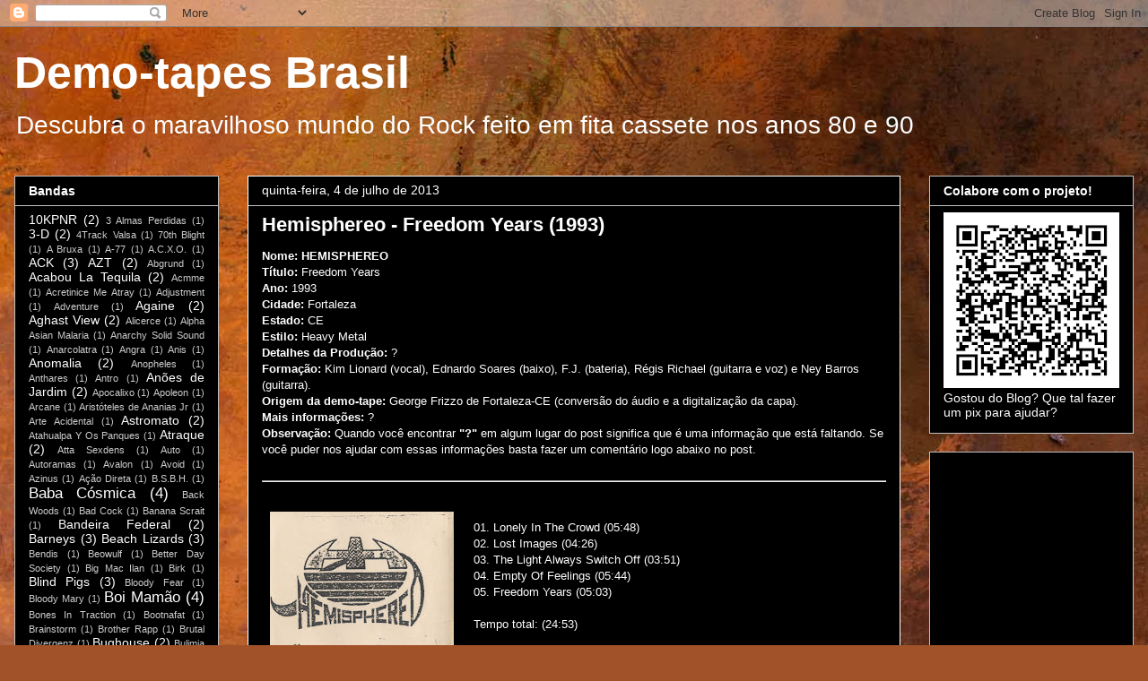

--- FILE ---
content_type: text/html; charset=UTF-8
request_url: https://demo-tapes-brasil.blogspot.com/2013/07/hemisphereo-freedom-years-1993.html
body_size: 27829
content:
<!DOCTYPE html>
<html class='v2' dir='ltr' lang='pt-BR'>
<head>
<link href='https://www.blogger.com/static/v1/widgets/335934321-css_bundle_v2.css' rel='stylesheet' type='text/css'/>
<meta content='width=1100' name='viewport'/>
<meta content='text/html; charset=UTF-8' http-equiv='Content-Type'/>
<meta content='blogger' name='generator'/>
<link href='https://demo-tapes-brasil.blogspot.com/favicon.ico' rel='icon' type='image/x-icon'/>
<link href='http://demo-tapes-brasil.blogspot.com/2013/07/hemisphereo-freedom-years-1993.html' rel='canonical'/>
<link rel="alternate" type="application/atom+xml" title="Demo-tapes Brasil - Atom" href="https://demo-tapes-brasil.blogspot.com/feeds/posts/default" />
<link rel="alternate" type="application/rss+xml" title="Demo-tapes Brasil - RSS" href="https://demo-tapes-brasil.blogspot.com/feeds/posts/default?alt=rss" />
<link rel="service.post" type="application/atom+xml" title="Demo-tapes Brasil - Atom" href="https://www.blogger.com/feeds/470380482170621331/posts/default" />

<link rel="alternate" type="application/atom+xml" title="Demo-tapes Brasil - Atom" href="https://demo-tapes-brasil.blogspot.com/feeds/4037442156041566165/comments/default" />
<!--Can't find substitution for tag [blog.ieCssRetrofitLinks]-->
<link href='https://blogger.googleusercontent.com/img/b/R29vZ2xl/AVvXsEi6Vd5HSy3e7UkqUP8SE381fHkJCFZyqtifh7OdN0wB5YVtJN_7sw5ic4-_AUAF1mjnSQXNfCN-6-ulsz6d7AwzC9sLZrhcHogXGTwDQMyoOnDAvGHKLYfGIJ_4u4hKKf2llANuFO0eLWo/s320/Hemisphereo+-+Freedom+Years+-+capa+-+detalhe.jpg' rel='image_src'/>
<meta content='http://demo-tapes-brasil.blogspot.com/2013/07/hemisphereo-freedom-years-1993.html' property='og:url'/>
<meta content='Hemisphereo - Freedom Years (1993)' property='og:title'/>
<meta content='&quot;Um blog com centenas de demo-tapes de bandas brasileiras dos anos 80 e 90 digitalizadas e disponíveis para download&quot;' property='og:description'/>
<meta content='https://blogger.googleusercontent.com/img/b/R29vZ2xl/AVvXsEi6Vd5HSy3e7UkqUP8SE381fHkJCFZyqtifh7OdN0wB5YVtJN_7sw5ic4-_AUAF1mjnSQXNfCN-6-ulsz6d7AwzC9sLZrhcHogXGTwDQMyoOnDAvGHKLYfGIJ_4u4hKKf2llANuFO0eLWo/w1200-h630-p-k-no-nu/Hemisphereo+-+Freedom+Years+-+capa+-+detalhe.jpg' property='og:image'/>
<title>Demo-tapes Brasil: Hemisphereo - Freedom Years (1993)</title>
<style id='page-skin-1' type='text/css'><!--
/*
-----------------------------------------------
Blogger Template Style
Name:     Awesome Inc.
Designer: Tina Chen
URL:      tinachen.org
----------------------------------------------- */
/* Content
----------------------------------------------- */
body {
font: normal normal 13px Arial, Tahoma, Helvetica, FreeSans, sans-serif;
color: #ffffff;
background: #a15229 url(//themes.googleusercontent.com/image?id=12M1ivJRt8gQ_vmsbhD5o--6j-EBRxKGsy7dI7BM7MQOqlYpj4q6qsrZMDDuy4MVBQaC3) no-repeat fixed top center /* Credit: billnoll (http://www.istockphoto.com/file_closeup.php?id=6035790&platform=blogger) */;
}
html body .content-outer {
min-width: 0;
max-width: 100%;
width: 100%;
}
a:link {
text-decoration: none;
color: #ffffff;
}
a:visited {
text-decoration: none;
color: #ff0000;
}
a:hover {
text-decoration: underline;
color: #ffffff;
}
.body-fauxcolumn-outer .cap-top {
position: absolute;
z-index: 1;
height: 276px;
width: 100%;
background: transparent none repeat-x scroll top left;
_background-image: none;
}
/* Columns
----------------------------------------------- */
.content-inner {
padding: 0;
}
.header-inner .section {
margin: 0 16px;
}
.tabs-inner .section {
margin: 0 16px;
}
.main-inner {
padding-top: 30px;
}
.main-inner .column-center-inner,
.main-inner .column-left-inner,
.main-inner .column-right-inner {
padding: 0 5px;
}
*+html body .main-inner .column-center-inner {
margin-top: -30px;
}
#layout .main-inner .column-center-inner {
margin-top: 0;
}
/* Header
----------------------------------------------- */
.header-outer {
margin: 0 0 0 0;
background: rgba(0, 0, 0, 0) none repeat scroll 0 0;
}
.Header h1 {
font: normal bold 50px Arial, Tahoma, Helvetica, FreeSans, sans-serif;
color: #ffffff;
text-shadow: 0 0 -1px #000000;
}
.Header h1 a {
color: #ffffff;
}
.Header .description {
font: normal normal 28px Arial, Tahoma, Helvetica, FreeSans, sans-serif;
color: #ffffff;
}
.header-inner .Header .titlewrapper,
.header-inner .Header .descriptionwrapper {
padding-left: 0;
padding-right: 0;
margin-bottom: 0;
}
.header-inner .Header .titlewrapper {
padding-top: 22px;
}
/* Tabs
----------------------------------------------- */
.tabs-outer {
overflow: hidden;
position: relative;
background: #000000 none repeat scroll 0 0;
}
#layout .tabs-outer {
overflow: visible;
}
.tabs-cap-top, .tabs-cap-bottom {
position: absolute;
width: 100%;
border-top: 1px solid #ffffff;
}
.tabs-cap-bottom {
bottom: 0;
}
.tabs-inner .widget li a {
display: inline-block;
margin: 0;
padding: .6em 1.5em;
font: normal bold 14px Arial, Tahoma, Helvetica, FreeSans, sans-serif;
color: #ffffff;
border-top: 1px solid #ffffff;
border-bottom: 1px solid #ffffff;
border-left: 1px solid #ffffff;
height: 16px;
line-height: 16px;
}
.tabs-inner .widget li:last-child a {
border-right: 1px solid #ffffff;
}
.tabs-inner .widget li.selected a, .tabs-inner .widget li a:hover {
background: #000000 none repeat-x scroll 0 -100px;
color: #ffffff;
}
/* Headings
----------------------------------------------- */
h2 {
font: normal bold 14px Arial, Tahoma, Helvetica, FreeSans, sans-serif;
color: #ffffff;
}
/* Widgets
----------------------------------------------- */
.main-inner .section {
margin: 0 27px;
padding: 0;
}
.main-inner .column-left-outer,
.main-inner .column-right-outer {
margin-top: 0;
}
#layout .main-inner .column-left-outer,
#layout .main-inner .column-right-outer {
margin-top: 0;
}
.main-inner .column-left-inner,
.main-inner .column-right-inner {
background: rgba(0, 0, 0, 0) none repeat 0 0;
-moz-box-shadow: 0 0 0 rgba(0, 0, 0, .2);
-webkit-box-shadow: 0 0 0 rgba(0, 0, 0, .2);
-goog-ms-box-shadow: 0 0 0 rgba(0, 0, 0, .2);
box-shadow: 0 0 0 rgba(0, 0, 0, .2);
-moz-border-radius: 0;
-webkit-border-radius: 0;
-goog-ms-border-radius: 0;
border-radius: 0;
}
#layout .main-inner .column-left-inner,
#layout .main-inner .column-right-inner {
margin-top: 0;
}
.sidebar .widget {
font: normal normal 14px Arial, Tahoma, Helvetica, FreeSans, sans-serif;
color: #ffffff;
}
.sidebar .widget a:link {
color: #ffffff;
}
.sidebar .widget a:visited {
color: #bebebe;
}
.sidebar .widget a:hover {
color: #b9b9b9;
}
.sidebar .widget h2 {
text-shadow: 0 0 -1px #000000;
}
.main-inner .widget {
background-color: #000000;
border: 1px solid #c1c1c1;
padding: 0 15px 15px;
margin: 20px -16px;
-moz-box-shadow: 0 0 0 rgba(0, 0, 0, .2);
-webkit-box-shadow: 0 0 0 rgba(0, 0, 0, .2);
-goog-ms-box-shadow: 0 0 0 rgba(0, 0, 0, .2);
box-shadow: 0 0 0 rgba(0, 0, 0, .2);
-moz-border-radius: 0;
-webkit-border-radius: 0;
-goog-ms-border-radius: 0;
border-radius: 0;
}
.main-inner .widget h2 {
margin: 0 -15px;
padding: .6em 15px .5em;
border-bottom: 1px solid #000000;
}
.footer-inner .widget h2 {
padding: 0 0 .4em;
border-bottom: 1px solid #000000;
}
.main-inner .widget h2 + div, .footer-inner .widget h2 + div {
border-top: 1px solid #c1c1c1;
padding-top: 8px;
}
.main-inner .widget .widget-content {
margin: 0 -15px;
padding: 7px 15px 0;
}
.main-inner .widget ul, .main-inner .widget #ArchiveList ul.flat {
margin: -8px -15px 0;
padding: 0;
list-style: none;
}
.main-inner .widget #ArchiveList {
margin: -8px 0 0;
}
.main-inner .widget ul li, .main-inner .widget #ArchiveList ul.flat li {
padding: .5em 15px;
text-indent: 0;
color: #000000;
border-top: 1px solid #c1c1c1;
border-bottom: 1px solid #000000;
}
.main-inner .widget #ArchiveList ul li {
padding-top: .25em;
padding-bottom: .25em;
}
.main-inner .widget ul li:first-child, .main-inner .widget #ArchiveList ul.flat li:first-child {
border-top: none;
}
.main-inner .widget ul li:last-child, .main-inner .widget #ArchiveList ul.flat li:last-child {
border-bottom: none;
}
.post-body {
position: relative;
}
.main-inner .widget .post-body ul {
padding: 0 2.5em;
margin: .5em 0;
list-style: disc;
}
.main-inner .widget .post-body ul li {
padding: 0.25em 0;
margin-bottom: .25em;
color: #ffffff;
border: none;
}
.footer-inner .widget ul {
padding: 0;
list-style: none;
}
.widget .zippy {
color: #000000;
}
/* Posts
----------------------------------------------- */
body .main-inner .Blog {
padding: 0;
margin-bottom: 1em;
background-color: transparent;
border: none;
-moz-box-shadow: 0 0 0 rgba(0, 0, 0, 0);
-webkit-box-shadow: 0 0 0 rgba(0, 0, 0, 0);
-goog-ms-box-shadow: 0 0 0 rgba(0, 0, 0, 0);
box-shadow: 0 0 0 rgba(0, 0, 0, 0);
}
.main-inner .section:last-child .Blog:last-child {
padding: 0;
margin-bottom: 1em;
}
.main-inner .widget h2.date-header {
margin: 0 -15px 1px;
padding: 0 0 0 0;
font: normal normal 14px Arial, Tahoma, Helvetica, FreeSans, sans-serif;
color: #ffffff;
background: transparent none no-repeat scroll top left;
border-top: 0 solid #ffffff;
border-bottom: 1px solid #000000;
-moz-border-radius-topleft: 0;
-moz-border-radius-topright: 0;
-webkit-border-top-left-radius: 0;
-webkit-border-top-right-radius: 0;
border-top-left-radius: 0;
border-top-right-radius: 0;
position: static;
bottom: 100%;
right: 15px;
text-shadow: 0 0 -1px #000000;
}
.main-inner .widget h2.date-header span {
font: normal normal 14px Arial, Tahoma, Helvetica, FreeSans, sans-serif;
display: block;
padding: .5em 15px;
border-left: 0 solid #ffffff;
border-right: 0 solid #ffffff;
}
.date-outer {
position: relative;
margin: 30px 0 20px;
padding: 0 15px;
background-color: #000000;
border: 1px solid #ffffff;
-moz-box-shadow: 0 0 0 rgba(0, 0, 0, .2);
-webkit-box-shadow: 0 0 0 rgba(0, 0, 0, .2);
-goog-ms-box-shadow: 0 0 0 rgba(0, 0, 0, .2);
box-shadow: 0 0 0 rgba(0, 0, 0, .2);
-moz-border-radius: 0;
-webkit-border-radius: 0;
-goog-ms-border-radius: 0;
border-radius: 0;
}
.date-outer:first-child {
margin-top: 0;
}
.date-outer:last-child {
margin-bottom: 20px;
-moz-border-radius-bottomleft: 0;
-moz-border-radius-bottomright: 0;
-webkit-border-bottom-left-radius: 0;
-webkit-border-bottom-right-radius: 0;
-goog-ms-border-bottom-left-radius: 0;
-goog-ms-border-bottom-right-radius: 0;
border-bottom-left-radius: 0;
border-bottom-right-radius: 0;
}
.date-posts {
margin: 0 -15px;
padding: 0 15px;
clear: both;
}
.post-outer, .inline-ad {
border-top: 1px solid transparent;
margin: 0 -15px;
padding: 15px 15px;
}
.post-outer {
padding-bottom: 10px;
}
.post-outer:first-child {
padding-top: 0;
border-top: none;
}
.post-outer:last-child, .inline-ad:last-child {
border-bottom: none;
}
.post-body {
position: relative;
}
.post-body img {
padding: 8px;
background: #000000;
border: 1px solid rgba(0, 0, 0, 0);
-moz-box-shadow: 0 0 0 rgba(0, 0, 0, .2);
-webkit-box-shadow: 0 0 0 rgba(0, 0, 0, .2);
box-shadow: 0 0 0 rgba(0, 0, 0, .2);
-moz-border-radius: 0;
-webkit-border-radius: 0;
border-radius: 0;
}
h3.post-title, h4 {
font: normal bold 22px Arial, Tahoma, Helvetica, FreeSans, sans-serif;
color: #ffffff;
}
h3.post-title a {
font: normal bold 22px Arial, Tahoma, Helvetica, FreeSans, sans-serif;
color: #ffffff;
}
h3.post-title a:hover {
color: #ffffff;
text-decoration: underline;
}
.post-header {
margin: 0 0 1em;
}
.post-body {
line-height: 1.4;
}
.post-outer h2 {
color: #ffffff;
}
.post-footer {
margin: 1.5em 0 0;
}
#blog-pager {
padding: 15px;
font-size: 120%;
background-color: #000000;
border: 1px solid #c1c1c1;
-moz-box-shadow: 0 0 0 rgba(0, 0, 0, .2);
-webkit-box-shadow: 0 0 0 rgba(0, 0, 0, .2);
-goog-ms-box-shadow: 0 0 0 rgba(0, 0, 0, .2);
box-shadow: 0 0 0 rgba(0, 0, 0, .2);
-moz-border-radius: 0;
-webkit-border-radius: 0;
-goog-ms-border-radius: 0;
border-radius: 0;
-moz-border-radius-topleft: 0;
-moz-border-radius-topright: 0;
-webkit-border-top-left-radius: 0;
-webkit-border-top-right-radius: 0;
-goog-ms-border-top-left-radius: 0;
-goog-ms-border-top-right-radius: 0;
border-top-left-radius: 0;
border-top-right-radius-topright: 0;
margin-top: 1em;
}
.blog-feeds, .post-feeds {
margin: 1em 0;
text-align: center;
color: #ffffff;
}
.blog-feeds a, .post-feeds a {
color: #ffffff;
}
.blog-feeds a:visited, .post-feeds a:visited {
color: #b9b9b9;
}
.blog-feeds a:hover, .post-feeds a:hover {
color: #b9b9b9;
}
.post-outer .comments {
margin-top: 2em;
}
/* Comments
----------------------------------------------- */
.comments .comments-content .icon.blog-author {
background-repeat: no-repeat;
background-image: url([data-uri]);
}
.comments .comments-content .loadmore a {
border-top: 1px solid #ffffff;
border-bottom: 1px solid #ffffff;
}
.comments .continue {
border-top: 2px solid #ffffff;
}
/* Footer
----------------------------------------------- */
.footer-outer {
margin: -0 0 -1px;
padding: 0 0 0;
color: #ffffff;
overflow: hidden;
}
.footer-fauxborder-left {
border-top: 1px solid #c1c1c1;
background: #000000 none repeat scroll 0 0;
-moz-box-shadow: 0 0 0 rgba(0, 0, 0, .2);
-webkit-box-shadow: 0 0 0 rgba(0, 0, 0, .2);
-goog-ms-box-shadow: 0 0 0 rgba(0, 0, 0, .2);
box-shadow: 0 0 0 rgba(0, 0, 0, .2);
margin: 0 -0;
}
/* Mobile
----------------------------------------------- */
body.mobile {
background-size: auto;
}
.mobile .body-fauxcolumn-outer {
background: transparent none repeat scroll top left;
}
*+html body.mobile .main-inner .column-center-inner {
margin-top: 0;
}
.mobile .main-inner .widget {
padding: 0 0 15px;
}
.mobile .main-inner .widget h2 + div,
.mobile .footer-inner .widget h2 + div {
border-top: none;
padding-top: 0;
}
.mobile .footer-inner .widget h2 {
padding: 0.5em 0;
border-bottom: none;
}
.mobile .main-inner .widget .widget-content {
margin: 0;
padding: 7px 0 0;
}
.mobile .main-inner .widget ul,
.mobile .main-inner .widget #ArchiveList ul.flat {
margin: 0 -15px 0;
}
.mobile .main-inner .widget h2.date-header {
right: 0;
}
.mobile .date-header span {
padding: 0.4em 0;
}
.mobile .date-outer:first-child {
margin-bottom: 0;
border: 1px solid #ffffff;
-moz-border-radius-topleft: 0;
-moz-border-radius-topright: 0;
-webkit-border-top-left-radius: 0;
-webkit-border-top-right-radius: 0;
-goog-ms-border-top-left-radius: 0;
-goog-ms-border-top-right-radius: 0;
border-top-left-radius: 0;
border-top-right-radius: 0;
}
.mobile .date-outer {
border-color: #ffffff;
border-width: 0 1px 1px;
}
.mobile .date-outer:last-child {
margin-bottom: 0;
}
.mobile .main-inner {
padding: 0;
}
.mobile .header-inner .section {
margin: 0;
}
.mobile .post-outer, .mobile .inline-ad {
padding: 5px 0;
}
.mobile .tabs-inner .section {
margin: 0 10px;
}
.mobile .main-inner .widget h2 {
margin: 0;
padding: 0;
}
.mobile .main-inner .widget h2.date-header span {
padding: 0;
}
.mobile .main-inner .widget .widget-content {
margin: 0;
padding: 7px 0 0;
}
.mobile #blog-pager {
border: 1px solid transparent;
background: #000000 none repeat scroll 0 0;
}
.mobile .main-inner .column-left-inner,
.mobile .main-inner .column-right-inner {
background: rgba(0, 0, 0, 0) none repeat 0 0;
-moz-box-shadow: none;
-webkit-box-shadow: none;
-goog-ms-box-shadow: none;
box-shadow: none;
}
.mobile .date-posts {
margin: 0;
padding: 0;
}
.mobile .footer-fauxborder-left {
margin: 0;
border-top: inherit;
}
.mobile .main-inner .section:last-child .Blog:last-child {
margin-bottom: 0;
}
.mobile-index-contents {
color: #ffffff;
}
.mobile .mobile-link-button {
background: #ffffff none repeat scroll 0 0;
}
.mobile-link-button a:link, .mobile-link-button a:visited {
color: #ffffff;
}
.mobile .tabs-inner .PageList .widget-content {
background: transparent;
border-top: 1px solid;
border-color: #ffffff;
color: #ffffff;
}
.mobile .tabs-inner .PageList .widget-content .pagelist-arrow {
border-left: 1px solid #ffffff;
}

--></style>
<style id='template-skin-1' type='text/css'><!--
body {
min-width: 1280px;
}
.content-outer, .content-fauxcolumn-outer, .region-inner {
min-width: 1280px;
max-width: 1280px;
_width: 1280px;
}
.main-inner .columns {
padding-left: 260px;
padding-right: 260px;
}
.main-inner .fauxcolumn-center-outer {
left: 260px;
right: 260px;
/* IE6 does not respect left and right together */
_width: expression(this.parentNode.offsetWidth -
parseInt("260px") -
parseInt("260px") + 'px');
}
.main-inner .fauxcolumn-left-outer {
width: 260px;
}
.main-inner .fauxcolumn-right-outer {
width: 260px;
}
.main-inner .column-left-outer {
width: 260px;
right: 100%;
margin-left: -260px;
}
.main-inner .column-right-outer {
width: 260px;
margin-right: -260px;
}
#layout {
min-width: 0;
}
#layout .content-outer {
min-width: 0;
width: 800px;
}
#layout .region-inner {
min-width: 0;
width: auto;
}
body#layout div.add_widget {
padding: 8px;
}
body#layout div.add_widget a {
margin-left: 32px;
}
--></style>
<style>
    body {background-image:url(\/\/themes.googleusercontent.com\/image?id=12M1ivJRt8gQ_vmsbhD5o--6j-EBRxKGsy7dI7BM7MQOqlYpj4q6qsrZMDDuy4MVBQaC3);}
    
@media (max-width: 200px) { body {background-image:url(\/\/themes.googleusercontent.com\/image?id=12M1ivJRt8gQ_vmsbhD5o--6j-EBRxKGsy7dI7BM7MQOqlYpj4q6qsrZMDDuy4MVBQaC3&options=w200);}}
@media (max-width: 400px) and (min-width: 201px) { body {background-image:url(\/\/themes.googleusercontent.com\/image?id=12M1ivJRt8gQ_vmsbhD5o--6j-EBRxKGsy7dI7BM7MQOqlYpj4q6qsrZMDDuy4MVBQaC3&options=w400);}}
@media (max-width: 800px) and (min-width: 401px) { body {background-image:url(\/\/themes.googleusercontent.com\/image?id=12M1ivJRt8gQ_vmsbhD5o--6j-EBRxKGsy7dI7BM7MQOqlYpj4q6qsrZMDDuy4MVBQaC3&options=w800);}}
@media (max-width: 1200px) and (min-width: 801px) { body {background-image:url(\/\/themes.googleusercontent.com\/image?id=12M1ivJRt8gQ_vmsbhD5o--6j-EBRxKGsy7dI7BM7MQOqlYpj4q6qsrZMDDuy4MVBQaC3&options=w1200);}}
/* Last tag covers anything over one higher than the previous max-size cap. */
@media (min-width: 1201px) { body {background-image:url(\/\/themes.googleusercontent.com\/image?id=12M1ivJRt8gQ_vmsbhD5o--6j-EBRxKGsy7dI7BM7MQOqlYpj4q6qsrZMDDuy4MVBQaC3&options=w1600);}}
  </style>
<link href='https://www.blogger.com/dyn-css/authorization.css?targetBlogID=470380482170621331&amp;zx=3ff69868-0807-4186-baf5-7905a4c8236e' media='none' onload='if(media!=&#39;all&#39;)media=&#39;all&#39;' rel='stylesheet'/><noscript><link href='https://www.blogger.com/dyn-css/authorization.css?targetBlogID=470380482170621331&amp;zx=3ff69868-0807-4186-baf5-7905a4c8236e' rel='stylesheet'/></noscript>
<meta name='google-adsense-platform-account' content='ca-host-pub-1556223355139109'/>
<meta name='google-adsense-platform-domain' content='blogspot.com'/>

<!-- data-ad-client=ca-pub-9505547051626984 -->

</head>
<body class='loading variant-dark'>
<div class='navbar section' id='navbar' name='Navbar'><div class='widget Navbar' data-version='1' id='Navbar1'><script type="text/javascript">
    function setAttributeOnload(object, attribute, val) {
      if(window.addEventListener) {
        window.addEventListener('load',
          function(){ object[attribute] = val; }, false);
      } else {
        window.attachEvent('onload', function(){ object[attribute] = val; });
      }
    }
  </script>
<div id="navbar-iframe-container"></div>
<script type="text/javascript" src="https://apis.google.com/js/platform.js"></script>
<script type="text/javascript">
      gapi.load("gapi.iframes:gapi.iframes.style.bubble", function() {
        if (gapi.iframes && gapi.iframes.getContext) {
          gapi.iframes.getContext().openChild({
              url: 'https://www.blogger.com/navbar/470380482170621331?po\x3d4037442156041566165\x26origin\x3dhttps://demo-tapes-brasil.blogspot.com',
              where: document.getElementById("navbar-iframe-container"),
              id: "navbar-iframe"
          });
        }
      });
    </script><script type="text/javascript">
(function() {
var script = document.createElement('script');
script.type = 'text/javascript';
script.src = '//pagead2.googlesyndication.com/pagead/js/google_top_exp.js';
var head = document.getElementsByTagName('head')[0];
if (head) {
head.appendChild(script);
}})();
</script>
</div></div>
<div class='body-fauxcolumns'>
<div class='fauxcolumn-outer body-fauxcolumn-outer'>
<div class='cap-top'>
<div class='cap-left'></div>
<div class='cap-right'></div>
</div>
<div class='fauxborder-left'>
<div class='fauxborder-right'></div>
<div class='fauxcolumn-inner'>
</div>
</div>
<div class='cap-bottom'>
<div class='cap-left'></div>
<div class='cap-right'></div>
</div>
</div>
</div>
<div class='content'>
<div class='content-fauxcolumns'>
<div class='fauxcolumn-outer content-fauxcolumn-outer'>
<div class='cap-top'>
<div class='cap-left'></div>
<div class='cap-right'></div>
</div>
<div class='fauxborder-left'>
<div class='fauxborder-right'></div>
<div class='fauxcolumn-inner'>
</div>
</div>
<div class='cap-bottom'>
<div class='cap-left'></div>
<div class='cap-right'></div>
</div>
</div>
</div>
<div class='content-outer'>
<div class='content-cap-top cap-top'>
<div class='cap-left'></div>
<div class='cap-right'></div>
</div>
<div class='fauxborder-left content-fauxborder-left'>
<div class='fauxborder-right content-fauxborder-right'></div>
<div class='content-inner'>
<header>
<div class='header-outer'>
<div class='header-cap-top cap-top'>
<div class='cap-left'></div>
<div class='cap-right'></div>
</div>
<div class='fauxborder-left header-fauxborder-left'>
<div class='fauxborder-right header-fauxborder-right'></div>
<div class='region-inner header-inner'>
<div class='header section' id='header' name='Cabeçalho'><div class='widget Header' data-version='1' id='Header1'>
<div id='header-inner'>
<div class='titlewrapper'>
<h1 class='title'>
<a href='https://demo-tapes-brasil.blogspot.com/'>
Demo-tapes Brasil
</a>
</h1>
</div>
<div class='descriptionwrapper'>
<p class='description'><span>Descubra o maravilhoso mundo do Rock feito em fita cassete nos anos 80 e 90</span></p>
</div>
</div>
</div></div>
</div>
</div>
<div class='header-cap-bottom cap-bottom'>
<div class='cap-left'></div>
<div class='cap-right'></div>
</div>
</div>
</header>
<div class='tabs-outer'>
<div class='tabs-cap-top cap-top'>
<div class='cap-left'></div>
<div class='cap-right'></div>
</div>
<div class='fauxborder-left tabs-fauxborder-left'>
<div class='fauxborder-right tabs-fauxborder-right'></div>
<div class='region-inner tabs-inner'>
<div class='tabs section' id='crosscol' name='Entre colunas'><div class='widget HTML' data-version='1' id='HTML1'>
<h2 class='title'>Facebook</h2>
<div class='widget-content'>
<div id="fb-root"></div>
<script>(function(d, s, id) {
  var js, fjs = d.getElementsByTagName(s)[0];
  if (d.getElementById(id)) return;
  js = d.createElement(s); js.id = id;
  js.src = "//connect.facebook.net/pt_BR/all.js#xfbml=1";
  fjs.parentNode.insertBefore(js, fjs);
}(document, 'script', 'facebook-jssdk'));</script>
</div>
<div class='clear'></div>
</div></div>
<div class='tabs no-items section' id='crosscol-overflow' name='Cross-Column 2'></div>
</div>
</div>
<div class='tabs-cap-bottom cap-bottom'>
<div class='cap-left'></div>
<div class='cap-right'></div>
</div>
</div>
<div class='main-outer'>
<div class='main-cap-top cap-top'>
<div class='cap-left'></div>
<div class='cap-right'></div>
</div>
<div class='fauxborder-left main-fauxborder-left'>
<div class='fauxborder-right main-fauxborder-right'></div>
<div class='region-inner main-inner'>
<div class='columns fauxcolumns'>
<div class='fauxcolumn-outer fauxcolumn-center-outer'>
<div class='cap-top'>
<div class='cap-left'></div>
<div class='cap-right'></div>
</div>
<div class='fauxborder-left'>
<div class='fauxborder-right'></div>
<div class='fauxcolumn-inner'>
</div>
</div>
<div class='cap-bottom'>
<div class='cap-left'></div>
<div class='cap-right'></div>
</div>
</div>
<div class='fauxcolumn-outer fauxcolumn-left-outer'>
<div class='cap-top'>
<div class='cap-left'></div>
<div class='cap-right'></div>
</div>
<div class='fauxborder-left'>
<div class='fauxborder-right'></div>
<div class='fauxcolumn-inner'>
</div>
</div>
<div class='cap-bottom'>
<div class='cap-left'></div>
<div class='cap-right'></div>
</div>
</div>
<div class='fauxcolumn-outer fauxcolumn-right-outer'>
<div class='cap-top'>
<div class='cap-left'></div>
<div class='cap-right'></div>
</div>
<div class='fauxborder-left'>
<div class='fauxborder-right'></div>
<div class='fauxcolumn-inner'>
</div>
</div>
<div class='cap-bottom'>
<div class='cap-left'></div>
<div class='cap-right'></div>
</div>
</div>
<!-- corrects IE6 width calculation -->
<div class='columns-inner'>
<div class='column-center-outer'>
<div class='column-center-inner'>
<div class='main section' id='main' name='Principal'><div class='widget Blog' data-version='1' id='Blog1'>
<div class='blog-posts hfeed'>

          <div class="date-outer">
        
<h2 class='date-header'><span>quinta-feira, 4 de julho de 2013</span></h2>

          <div class="date-posts">
        
<div class='post-outer'>
<div class='post hentry uncustomized-post-template' itemprop='blogPost' itemscope='itemscope' itemtype='http://schema.org/BlogPosting'>
<meta content='https://blogger.googleusercontent.com/img/b/R29vZ2xl/AVvXsEi6Vd5HSy3e7UkqUP8SE381fHkJCFZyqtifh7OdN0wB5YVtJN_7sw5ic4-_AUAF1mjnSQXNfCN-6-ulsz6d7AwzC9sLZrhcHogXGTwDQMyoOnDAvGHKLYfGIJ_4u4hKKf2llANuFO0eLWo/s320/Hemisphereo+-+Freedom+Years+-+capa+-+detalhe.jpg' itemprop='image_url'/>
<meta content='470380482170621331' itemprop='blogId'/>
<meta content='4037442156041566165' itemprop='postId'/>
<a name='4037442156041566165'></a>
<h3 class='post-title entry-title' itemprop='name'>
Hemisphereo - Freedom Years (1993)
</h3>
<div class='post-header'>
<div class='post-header-line-1'></div>
</div>
<div class='post-body entry-content' id='post-body-4037442156041566165' itemprop='description articleBody'>
<b>Nome: HEMISPHEREO</b><br />
<b>Título:</b> Freedom Years<br />
<b>Ano:</b>&nbsp;1993<br />
<b>Cidade:</b>&nbsp;Fortaleza<br />
<b>Estado:</b>&nbsp;CE<br />
<b>Estilo:</b>&nbsp;Heavy Metal<br />
<b>Detalhes da Produção:</b>&nbsp;?<br />
<b>Formação:</b>&nbsp;Kim Lionard (vocal), Ednardo Soares (baixo), F.J. (bateria), Régis Richael (guitarra e voz) e Ney Barros (guitarra).<br />
<b>Origem da demo-tape:</b>&nbsp;<a href="https://www.facebook.com/george.frizzo" target="_blank">George Frizzo</a>&nbsp;de Fortaleza-CE (conversão do áudio e a digitalização da capa).<br />
<b>Mais informações:</b>&nbsp;?<br />
<b>Observação:</b> Quando você encontrar <b>"?"</b> em algum lugar do 
post significa que é uma informação que está faltando. Se você puder nos
 ajudar com essas informações basta fazer um comentário logo abaixo no 
post.<br />
<br />
<hr />
<br />
<div class="separator" style="clear: both; text-align: center;">
<a href="https://blogger.googleusercontent.com/img/b/R29vZ2xl/AVvXsEi6Vd5HSy3e7UkqUP8SE381fHkJCFZyqtifh7OdN0wB5YVtJN_7sw5ic4-_AUAF1mjnSQXNfCN-6-ulsz6d7AwzC9sLZrhcHogXGTwDQMyoOnDAvGHKLYfGIJ_4u4hKKf2llANuFO0eLWo/s1200/Hemisphereo+-+Freedom+Years+-+capa+-+detalhe.jpg" style="clear: left; float: left; margin-bottom: 1em; margin-right: 1em;"><img border="0" height="320" src="https://blogger.googleusercontent.com/img/b/R29vZ2xl/AVvXsEi6Vd5HSy3e7UkqUP8SE381fHkJCFZyqtifh7OdN0wB5YVtJN_7sw5ic4-_AUAF1mjnSQXNfCN-6-ulsz6d7AwzC9sLZrhcHogXGTwDQMyoOnDAvGHKLYfGIJ_4u4hKKf2llANuFO0eLWo/s320/Hemisphereo+-+Freedom+Years+-+capa+-+detalhe.jpg" width="205" /></a></div>
<br />
01. Lonely In The Crowd (05:48)<br />
02. Lost Images (04:26)<br />
03. The Light Always Switch Off (03:51)<br />
04. Empty Of Feelings (05:44)<br />
05. Freedom Years (05:03)<br />
<br />
Tempo total: (24:53)
<br />
<br />
Tamanho do Arquivo: 58,2 MB (5 músicas [256 kbps] + 2 imagens)
<br />
<br />
<b><a href="https://mega.nz/file/CE8kSJgI#87UsG--FcA7MAklHb2aOzpWtLkzGsmRMrX5_whfbb_U" target="_blank"><span style="color: red; font-size: large;">Download</span></a></b>
<br />
<br />
<br />
<br />
<br />
<br />
<br />
<br />
<br />
<hr />
<br />
<div class="separator" style="clear: both; text-align: center;">
<a href="https://blogger.googleusercontent.com/img/b/R29vZ2xl/AVvXsEhiIzrowhTYaoRK_9zWJFkST26iY70jawt19ccajCdZ45vRJlokn88kSV2o5amTBYLrQIQaEE2OTDt0Jm43IKdcQLeseswv2Z_D6209OEldbKkl1Xg_qV453Po8HBXwMdWZGcsHtxA7U8A/s1600/Hemisphereo+-+Freedom+Years+-+capa.jpg" style="margin-left: 1em; margin-right: 1em;"><img border="0" height="140" src="https://blogger.googleusercontent.com/img/b/R29vZ2xl/AVvXsEhiIzrowhTYaoRK_9zWJFkST26iY70jawt19ccajCdZ45vRJlokn88kSV2o5amTBYLrQIQaEE2OTDt0Jm43IKdcQLeseswv2Z_D6209OEldbKkl1Xg_qV453Po8HBXwMdWZGcsHtxA7U8A/s640/Hemisphereo+-+Freedom+Years+-+capa.jpg" width="640" /></a></div>
<br />
<hr />
<br />
<b><span style="font-size: large;">Também disponível:</span></b><br />
<br />
<div class="separator" style="clear: both; text-align: center;">
<a href="https://blogger.googleusercontent.com/img/b/R29vZ2xl/AVvXsEjySCHGENn4k8QEDR2PpzulGSdWanFZFwTUQJ0rL147RuNPPOoL5WTETx03bBlwRL4OGKOTYVyRS0pAeB_99SVVhJOSMNtEfn1TgPO0L7xlXFgmrS8a1hzW05dmc2chJMjtYZ6IOhptMgU/s1216/Hemisphereo+-+The+Child+-+capa+-+detalhe.jpg" style="clear: left; float: left; margin-bottom: 1em; margin-right: 1em;"><img border="0" height="208" src="https://blogger.googleusercontent.com/img/b/R29vZ2xl/AVvXsEjySCHGENn4k8QEDR2PpzulGSdWanFZFwTUQJ0rL147RuNPPOoL5WTETx03bBlwRL4OGKOTYVyRS0pAeB_99SVVhJOSMNtEfn1TgPO0L7xlXFgmrS8a1hzW05dmc2chJMjtYZ6IOhptMgU/s320/Hemisphereo+-+The+Child+-+capa+-+detalhe.jpg" width="320" /></a></div>
<a href="http://demo-tapes-brasil.blogspot.com.br/2013/06/hemisphereo-child-1990.html"><span style="color: red; font-size: large;"><b>The Child (1990)</b></span></a>
<div style='clear: both;'></div>
</div>
<div class='post-footer'>
<div class='post-footer-line post-footer-line-1'>
<span class='post-author vcard'>
Postado por
<span class='fn' itemprop='author' itemscope='itemscope' itemtype='http://schema.org/Person'>
<meta content='https://www.blogger.com/profile/15596789289410846477' itemprop='url'/>
<a class='g-profile' href='https://www.blogger.com/profile/15596789289410846477' rel='author' title='author profile'>
<span itemprop='name'>Edson Luís de Souza</span>
</a>
</span>
</span>
<span class='post-timestamp'>
às
<meta content='http://demo-tapes-brasil.blogspot.com/2013/07/hemisphereo-freedom-years-1993.html' itemprop='url'/>
<a class='timestamp-link' href='https://demo-tapes-brasil.blogspot.com/2013/07/hemisphereo-freedom-years-1993.html' rel='bookmark' title='permanent link'><abbr class='published' itemprop='datePublished' title='2013-07-04T13:29:00-03:00'>13:29</abbr></a>
</span>
<span class='post-comment-link'>
</span>
<span class='post-icons'>
<span class='item-action'>
<a href='https://www.blogger.com/email-post/470380482170621331/4037442156041566165' title='Enviar esta postagem'>
<img alt='' class='icon-action' height='13' src='https://resources.blogblog.com/img/icon18_email.gif' width='18'/>
</a>
</span>
<span class='item-control blog-admin pid-1757160714'>
<a href='https://www.blogger.com/post-edit.g?blogID=470380482170621331&postID=4037442156041566165&from=pencil' title='Editar post'>
<img alt='' class='icon-action' height='18' src='https://resources.blogblog.com/img/icon18_edit_allbkg.gif' width='18'/>
</a>
</span>
</span>
<div class='post-share-buttons goog-inline-block'>
<a class='goog-inline-block share-button sb-email' href='https://www.blogger.com/share-post.g?blogID=470380482170621331&postID=4037442156041566165&target=email' target='_blank' title='Enviar por e-mail'><span class='share-button-link-text'>Enviar por e-mail</span></a><a class='goog-inline-block share-button sb-blog' href='https://www.blogger.com/share-post.g?blogID=470380482170621331&postID=4037442156041566165&target=blog' onclick='window.open(this.href, "_blank", "height=270,width=475"); return false;' target='_blank' title='Postar no blog!'><span class='share-button-link-text'>Postar no blog!</span></a><a class='goog-inline-block share-button sb-twitter' href='https://www.blogger.com/share-post.g?blogID=470380482170621331&postID=4037442156041566165&target=twitter' target='_blank' title='Compartilhar no X'><span class='share-button-link-text'>Compartilhar no X</span></a><a class='goog-inline-block share-button sb-facebook' href='https://www.blogger.com/share-post.g?blogID=470380482170621331&postID=4037442156041566165&target=facebook' onclick='window.open(this.href, "_blank", "height=430,width=640"); return false;' target='_blank' title='Compartilhar no Facebook'><span class='share-button-link-text'>Compartilhar no Facebook</span></a><a class='goog-inline-block share-button sb-pinterest' href='https://www.blogger.com/share-post.g?blogID=470380482170621331&postID=4037442156041566165&target=pinterest' target='_blank' title='Compartilhar com o Pinterest'><span class='share-button-link-text'>Compartilhar com o Pinterest</span></a>
</div>
</div>
<div class='post-footer-line post-footer-line-2'>
<span class='post-labels'>
Marcadores:
<a href='https://demo-tapes-brasil.blogspot.com/search/label/1993' rel='tag'>1993</a>,
<a href='https://demo-tapes-brasil.blogspot.com/search/label/CE' rel='tag'>CE</a>,
<a href='https://demo-tapes-brasil.blogspot.com/search/label/Fortaleza' rel='tag'>Fortaleza</a>,
<a href='https://demo-tapes-brasil.blogspot.com/search/label/George%20Frizzo' rel='tag'>George Frizzo</a>,
<a href='https://demo-tapes-brasil.blogspot.com/search/label/Heavy%20Metal' rel='tag'>Heavy Metal</a>,
<a href='https://demo-tapes-brasil.blogspot.com/search/label/Hemisphereo' rel='tag'>Hemisphereo</a>
</span>
</div>
<div class='post-footer-line post-footer-line-3'>
<span class='post-location'>
Local:
<a href='https://maps.google.com/maps?q=Fortaleza+-+CE,+Rep%C3%BAblica+Federativa+do+Brasil@-3.7183943,-38.54339479999999&z=10' target='_blank'>Fortaleza - CE, República Federativa do Brasil</a>
</span>
</div>
</div>
</div>
<div class='comments' id='comments'>
<a name='comments'></a>
<h4>Nenhum comentário:</h4>
<div id='Blog1_comments-block-wrapper'>
<dl class='avatar-comment-indent' id='comments-block'>
</dl>
</div>
<p class='comment-footer'>
<div class='comment-form'>
<a name='comment-form'></a>
<h4 id='comment-post-message'>Postar um comentário</h4>
<p>
</p>
<a href='https://www.blogger.com/comment/frame/470380482170621331?po=4037442156041566165&hl=pt-BR&saa=85391&origin=https://demo-tapes-brasil.blogspot.com' id='comment-editor-src'></a>
<iframe allowtransparency='true' class='blogger-iframe-colorize blogger-comment-from-post' frameborder='0' height='410px' id='comment-editor' name='comment-editor' src='' width='100%'></iframe>
<script src='https://www.blogger.com/static/v1/jsbin/2830521187-comment_from_post_iframe.js' type='text/javascript'></script>
<script type='text/javascript'>
      BLOG_CMT_createIframe('https://www.blogger.com/rpc_relay.html');
    </script>
</div>
</p>
</div>
</div>
<div class='inline-ad'>
<script type="text/javascript">
    google_ad_client = "ca-pub-9505547051626984";
    google_ad_host = "ca-host-pub-1556223355139109";
    google_ad_host_channel = "L0007";
    google_ad_slot = "4013237255";
    google_ad_width = 468;
    google_ad_height = 60;
</script>
<!-- demo-tapes-brasil_main_Blog1_468x60_as -->
<script type="text/javascript"
src="//pagead2.googlesyndication.com/pagead/show_ads.js">
</script>
</div>

        </div></div>
      
</div>
<div class='blog-pager' id='blog-pager'>
<span id='blog-pager-newer-link'>
<a class='blog-pager-newer-link' href='https://demo-tapes-brasil.blogspot.com/2013/07/shadows-emperor-downfall-1996.html' id='Blog1_blog-pager-newer-link' title='Postagem mais recente'>Postagem mais recente</a>
</span>
<span id='blog-pager-older-link'>
<a class='blog-pager-older-link' href='https://demo-tapes-brasil.blogspot.com/2013/07/obskure-singing-of-hungry-1994.html' id='Blog1_blog-pager-older-link' title='Postagem mais antiga'>Postagem mais antiga</a>
</span>
<a class='home-link' href='https://demo-tapes-brasil.blogspot.com/'>Página inicial</a>
</div>
<div class='clear'></div>
<div class='post-feeds'>
<div class='feed-links'>
Assinar:
<a class='feed-link' href='https://demo-tapes-brasil.blogspot.com/feeds/4037442156041566165/comments/default' target='_blank' type='application/atom+xml'>Postar comentários (Atom)</a>
</div>
</div>
</div></div>
</div>
</div>
<div class='column-left-outer'>
<div class='column-left-inner'>
<aside>
<div class='sidebar section' id='sidebar-left-1'><div class='widget Label' data-version='1' id='Label5'>
<h2>Bandas</h2>
<div class='widget-content cloud-label-widget-content'>
<span class='label-size label-size-3'>
<a dir='ltr' href='https://demo-tapes-brasil.blogspot.com/search/label/10KPNR'>10KPNR</a>
<span class='label-count' dir='ltr'>(2)</span>
</span>
<span class='label-size label-size-1'>
<a dir='ltr' href='https://demo-tapes-brasil.blogspot.com/search/label/3%20Almas%20Perdidas'>3 Almas Perdidas</a>
<span class='label-count' dir='ltr'>(1)</span>
</span>
<span class='label-size label-size-3'>
<a dir='ltr' href='https://demo-tapes-brasil.blogspot.com/search/label/3-D'>3-D</a>
<span class='label-count' dir='ltr'>(2)</span>
</span>
<span class='label-size label-size-1'>
<a dir='ltr' href='https://demo-tapes-brasil.blogspot.com/search/label/4Track%20Valsa'>4Track Valsa</a>
<span class='label-count' dir='ltr'>(1)</span>
</span>
<span class='label-size label-size-1'>
<a dir='ltr' href='https://demo-tapes-brasil.blogspot.com/search/label/70th%20Blight'>70th Blight</a>
<span class='label-count' dir='ltr'>(1)</span>
</span>
<span class='label-size label-size-1'>
<a dir='ltr' href='https://demo-tapes-brasil.blogspot.com/search/label/A%20Bruxa'>A Bruxa</a>
<span class='label-count' dir='ltr'>(1)</span>
</span>
<span class='label-size label-size-1'>
<a dir='ltr' href='https://demo-tapes-brasil.blogspot.com/search/label/A-77'>A-77</a>
<span class='label-count' dir='ltr'>(1)</span>
</span>
<span class='label-size label-size-1'>
<a dir='ltr' href='https://demo-tapes-brasil.blogspot.com/search/label/A.C.X.O.'>A.C.X.O.</a>
<span class='label-count' dir='ltr'>(1)</span>
</span>
<span class='label-size label-size-3'>
<a dir='ltr' href='https://demo-tapes-brasil.blogspot.com/search/label/ACK'>ACK</a>
<span class='label-count' dir='ltr'>(3)</span>
</span>
<span class='label-size label-size-3'>
<a dir='ltr' href='https://demo-tapes-brasil.blogspot.com/search/label/AZT'>AZT</a>
<span class='label-count' dir='ltr'>(2)</span>
</span>
<span class='label-size label-size-1'>
<a dir='ltr' href='https://demo-tapes-brasil.blogspot.com/search/label/Abgrund'>Abgrund</a>
<span class='label-count' dir='ltr'>(1)</span>
</span>
<span class='label-size label-size-3'>
<a dir='ltr' href='https://demo-tapes-brasil.blogspot.com/search/label/Acabou%20La%20Tequila'>Acabou La Tequila</a>
<span class='label-count' dir='ltr'>(2)</span>
</span>
<span class='label-size label-size-1'>
<a dir='ltr' href='https://demo-tapes-brasil.blogspot.com/search/label/Acmme'>Acmme</a>
<span class='label-count' dir='ltr'>(1)</span>
</span>
<span class='label-size label-size-1'>
<a dir='ltr' href='https://demo-tapes-brasil.blogspot.com/search/label/Acretinice%20Me%20Atray'>Acretinice Me Atray</a>
<span class='label-count' dir='ltr'>(1)</span>
</span>
<span class='label-size label-size-1'>
<a dir='ltr' href='https://demo-tapes-brasil.blogspot.com/search/label/Adjustment'>Adjustment</a>
<span class='label-count' dir='ltr'>(1)</span>
</span>
<span class='label-size label-size-1'>
<a dir='ltr' href='https://demo-tapes-brasil.blogspot.com/search/label/Adventure'>Adventure</a>
<span class='label-count' dir='ltr'>(1)</span>
</span>
<span class='label-size label-size-3'>
<a dir='ltr' href='https://demo-tapes-brasil.blogspot.com/search/label/Againe'>Againe</a>
<span class='label-count' dir='ltr'>(2)</span>
</span>
<span class='label-size label-size-3'>
<a dir='ltr' href='https://demo-tapes-brasil.blogspot.com/search/label/Aghast%20View'>Aghast View</a>
<span class='label-count' dir='ltr'>(2)</span>
</span>
<span class='label-size label-size-1'>
<a dir='ltr' href='https://demo-tapes-brasil.blogspot.com/search/label/Alicerce'>Alicerce</a>
<span class='label-count' dir='ltr'>(1)</span>
</span>
<span class='label-size label-size-1'>
<a dir='ltr' href='https://demo-tapes-brasil.blogspot.com/search/label/Alpha%20Asian%20Malaria'>Alpha Asian Malaria</a>
<span class='label-count' dir='ltr'>(1)</span>
</span>
<span class='label-size label-size-1'>
<a dir='ltr' href='https://demo-tapes-brasil.blogspot.com/search/label/Anarchy%20Solid%20Sound'>Anarchy Solid Sound</a>
<span class='label-count' dir='ltr'>(1)</span>
</span>
<span class='label-size label-size-1'>
<a dir='ltr' href='https://demo-tapes-brasil.blogspot.com/search/label/Anarcolatra'>Anarcolatra</a>
<span class='label-count' dir='ltr'>(1)</span>
</span>
<span class='label-size label-size-1'>
<a dir='ltr' href='https://demo-tapes-brasil.blogspot.com/search/label/Angra'>Angra</a>
<span class='label-count' dir='ltr'>(1)</span>
</span>
<span class='label-size label-size-1'>
<a dir='ltr' href='https://demo-tapes-brasil.blogspot.com/search/label/Anis'>Anis</a>
<span class='label-count' dir='ltr'>(1)</span>
</span>
<span class='label-size label-size-3'>
<a dir='ltr' href='https://demo-tapes-brasil.blogspot.com/search/label/Anomalia'>Anomalia</a>
<span class='label-count' dir='ltr'>(2)</span>
</span>
<span class='label-size label-size-1'>
<a dir='ltr' href='https://demo-tapes-brasil.blogspot.com/search/label/Anopheles'>Anopheles</a>
<span class='label-count' dir='ltr'>(1)</span>
</span>
<span class='label-size label-size-1'>
<a dir='ltr' href='https://demo-tapes-brasil.blogspot.com/search/label/Anthares'>Anthares</a>
<span class='label-count' dir='ltr'>(1)</span>
</span>
<span class='label-size label-size-1'>
<a dir='ltr' href='https://demo-tapes-brasil.blogspot.com/search/label/Antro'>Antro</a>
<span class='label-count' dir='ltr'>(1)</span>
</span>
<span class='label-size label-size-3'>
<a dir='ltr' href='https://demo-tapes-brasil.blogspot.com/search/label/An%C3%B5es%20de%20Jardim'>Anões de Jardim</a>
<span class='label-count' dir='ltr'>(2)</span>
</span>
<span class='label-size label-size-1'>
<a dir='ltr' href='https://demo-tapes-brasil.blogspot.com/search/label/Apocalixo'>Apocalixo</a>
<span class='label-count' dir='ltr'>(1)</span>
</span>
<span class='label-size label-size-1'>
<a dir='ltr' href='https://demo-tapes-brasil.blogspot.com/search/label/Apoleon'>Apoleon</a>
<span class='label-count' dir='ltr'>(1)</span>
</span>
<span class='label-size label-size-1'>
<a dir='ltr' href='https://demo-tapes-brasil.blogspot.com/search/label/Arcane'>Arcane</a>
<span class='label-count' dir='ltr'>(1)</span>
</span>
<span class='label-size label-size-1'>
<a dir='ltr' href='https://demo-tapes-brasil.blogspot.com/search/label/Arist%C3%B3teles%20de%20Ananias%20Jr'>Aristóteles de Ananias Jr</a>
<span class='label-count' dir='ltr'>(1)</span>
</span>
<span class='label-size label-size-1'>
<a dir='ltr' href='https://demo-tapes-brasil.blogspot.com/search/label/Arte%20Acidental'>Arte Acidental</a>
<span class='label-count' dir='ltr'>(1)</span>
</span>
<span class='label-size label-size-3'>
<a dir='ltr' href='https://demo-tapes-brasil.blogspot.com/search/label/Astromato'>Astromato</a>
<span class='label-count' dir='ltr'>(2)</span>
</span>
<span class='label-size label-size-1'>
<a dir='ltr' href='https://demo-tapes-brasil.blogspot.com/search/label/Atahualpa%20Y%20Os%20Panques'>Atahualpa Y Os Panques</a>
<span class='label-count' dir='ltr'>(1)</span>
</span>
<span class='label-size label-size-3'>
<a dir='ltr' href='https://demo-tapes-brasil.blogspot.com/search/label/Atraque'>Atraque</a>
<span class='label-count' dir='ltr'>(2)</span>
</span>
<span class='label-size label-size-1'>
<a dir='ltr' href='https://demo-tapes-brasil.blogspot.com/search/label/Atta%20Sexdens'>Atta Sexdens</a>
<span class='label-count' dir='ltr'>(1)</span>
</span>
<span class='label-size label-size-1'>
<a dir='ltr' href='https://demo-tapes-brasil.blogspot.com/search/label/Auto'>Auto</a>
<span class='label-count' dir='ltr'>(1)</span>
</span>
<span class='label-size label-size-1'>
<a dir='ltr' href='https://demo-tapes-brasil.blogspot.com/search/label/Autoramas'>Autoramas</a>
<span class='label-count' dir='ltr'>(1)</span>
</span>
<span class='label-size label-size-1'>
<a dir='ltr' href='https://demo-tapes-brasil.blogspot.com/search/label/Avalon'>Avalon</a>
<span class='label-count' dir='ltr'>(1)</span>
</span>
<span class='label-size label-size-1'>
<a dir='ltr' href='https://demo-tapes-brasil.blogspot.com/search/label/Avoid'>Avoid</a>
<span class='label-count' dir='ltr'>(1)</span>
</span>
<span class='label-size label-size-1'>
<a dir='ltr' href='https://demo-tapes-brasil.blogspot.com/search/label/Azinus'>Azinus</a>
<span class='label-count' dir='ltr'>(1)</span>
</span>
<span class='label-size label-size-1'>
<a dir='ltr' href='https://demo-tapes-brasil.blogspot.com/search/label/A%C3%A7%C3%A3o%20Direta'>Ação Direta</a>
<span class='label-count' dir='ltr'>(1)</span>
</span>
<span class='label-size label-size-1'>
<a dir='ltr' href='https://demo-tapes-brasil.blogspot.com/search/label/B.S.B.H.'>B.S.B.H.</a>
<span class='label-count' dir='ltr'>(1)</span>
</span>
<span class='label-size label-size-4'>
<a dir='ltr' href='https://demo-tapes-brasil.blogspot.com/search/label/Baba%20C%C3%B3smica'>Baba Cósmica</a>
<span class='label-count' dir='ltr'>(4)</span>
</span>
<span class='label-size label-size-1'>
<a dir='ltr' href='https://demo-tapes-brasil.blogspot.com/search/label/Back%20Woods'>Back Woods</a>
<span class='label-count' dir='ltr'>(1)</span>
</span>
<span class='label-size label-size-1'>
<a dir='ltr' href='https://demo-tapes-brasil.blogspot.com/search/label/Bad%20Cock'>Bad Cock</a>
<span class='label-count' dir='ltr'>(1)</span>
</span>
<span class='label-size label-size-1'>
<a dir='ltr' href='https://demo-tapes-brasil.blogspot.com/search/label/Banana%20Scrait'>Banana Scrait</a>
<span class='label-count' dir='ltr'>(1)</span>
</span>
<span class='label-size label-size-3'>
<a dir='ltr' href='https://demo-tapes-brasil.blogspot.com/search/label/Bandeira%20Federal'>Bandeira Federal</a>
<span class='label-count' dir='ltr'>(2)</span>
</span>
<span class='label-size label-size-3'>
<a dir='ltr' href='https://demo-tapes-brasil.blogspot.com/search/label/Barneys'>Barneys</a>
<span class='label-count' dir='ltr'>(3)</span>
</span>
<span class='label-size label-size-3'>
<a dir='ltr' href='https://demo-tapes-brasil.blogspot.com/search/label/Beach%20Lizards'>Beach Lizards</a>
<span class='label-count' dir='ltr'>(3)</span>
</span>
<span class='label-size label-size-1'>
<a dir='ltr' href='https://demo-tapes-brasil.blogspot.com/search/label/Bendis'>Bendis</a>
<span class='label-count' dir='ltr'>(1)</span>
</span>
<span class='label-size label-size-1'>
<a dir='ltr' href='https://demo-tapes-brasil.blogspot.com/search/label/Beowulf'>Beowulf</a>
<span class='label-count' dir='ltr'>(1)</span>
</span>
<span class='label-size label-size-1'>
<a dir='ltr' href='https://demo-tapes-brasil.blogspot.com/search/label/Better%20Day%20Society'>Better Day Society</a>
<span class='label-count' dir='ltr'>(1)</span>
</span>
<span class='label-size label-size-1'>
<a dir='ltr' href='https://demo-tapes-brasil.blogspot.com/search/label/Big%20Mac%20Ilan'>Big Mac Ilan</a>
<span class='label-count' dir='ltr'>(1)</span>
</span>
<span class='label-size label-size-1'>
<a dir='ltr' href='https://demo-tapes-brasil.blogspot.com/search/label/Birk'>Birk</a>
<span class='label-count' dir='ltr'>(1)</span>
</span>
<span class='label-size label-size-3'>
<a dir='ltr' href='https://demo-tapes-brasil.blogspot.com/search/label/Blind%20Pigs'>Blind Pigs</a>
<span class='label-count' dir='ltr'>(3)</span>
</span>
<span class='label-size label-size-1'>
<a dir='ltr' href='https://demo-tapes-brasil.blogspot.com/search/label/Bloody%20Fear'>Bloody Fear</a>
<span class='label-count' dir='ltr'>(1)</span>
</span>
<span class='label-size label-size-1'>
<a dir='ltr' href='https://demo-tapes-brasil.blogspot.com/search/label/Bloody%20Mary'>Bloody Mary</a>
<span class='label-count' dir='ltr'>(1)</span>
</span>
<span class='label-size label-size-4'>
<a dir='ltr' href='https://demo-tapes-brasil.blogspot.com/search/label/Boi%20Mam%C3%A3o'>Boi Mamão</a>
<span class='label-count' dir='ltr'>(4)</span>
</span>
<span class='label-size label-size-1'>
<a dir='ltr' href='https://demo-tapes-brasil.blogspot.com/search/label/Bones%20In%20Traction'>Bones In Traction</a>
<span class='label-count' dir='ltr'>(1)</span>
</span>
<span class='label-size label-size-1'>
<a dir='ltr' href='https://demo-tapes-brasil.blogspot.com/search/label/Bootnafat'>Bootnafat</a>
<span class='label-count' dir='ltr'>(1)</span>
</span>
<span class='label-size label-size-1'>
<a dir='ltr' href='https://demo-tapes-brasil.blogspot.com/search/label/Brainstorm'>Brainstorm</a>
<span class='label-count' dir='ltr'>(1)</span>
</span>
<span class='label-size label-size-1'>
<a dir='ltr' href='https://demo-tapes-brasil.blogspot.com/search/label/Brother%20Rapp'>Brother Rapp</a>
<span class='label-count' dir='ltr'>(1)</span>
</span>
<span class='label-size label-size-1'>
<a dir='ltr' href='https://demo-tapes-brasil.blogspot.com/search/label/Brutal%20Divergenz'>Brutal Divergenz</a>
<span class='label-count' dir='ltr'>(1)</span>
</span>
<span class='label-size label-size-3'>
<a dir='ltr' href='https://demo-tapes-brasil.blogspot.com/search/label/Bughouse'>Bughouse</a>
<span class='label-count' dir='ltr'>(2)</span>
</span>
<span class='label-size label-size-1'>
<a dir='ltr' href='https://demo-tapes-brasil.blogspot.com/search/label/Bulimia'>Bulimia</a>
<span class='label-count' dir='ltr'>(1)</span>
</span>
<span class='label-size label-size-3'>
<a dir='ltr' href='https://demo-tapes-brasil.blogspot.com/search/label/Butt%20Spencer'>Butt Spencer</a>
<span class='label-count' dir='ltr'>(2)</span>
</span>
<span class='label-size label-size-1'>
<a dir='ltr' href='https://demo-tapes-brasil.blogspot.com/search/label/Buzzgang'>Buzzgang</a>
<span class='label-count' dir='ltr'>(1)</span>
</span>
<span class='label-size label-size-1'>
<a dir='ltr' href='https://demo-tapes-brasil.blogspot.com/search/label/C56'>C56</a>
<span class='label-count' dir='ltr'>(1)</span>
</span>
<span class='label-size label-size-3'>
<a dir='ltr' href='https://demo-tapes-brasil.blogspot.com/search/label/CPM'>CPM</a>
<span class='label-count' dir='ltr'>(2)</span>
</span>
<span class='label-size label-size-3'>
<a dir='ltr' href='https://demo-tapes-brasil.blogspot.com/search/label/CPM-22'>CPM-22</a>
<span class='label-count' dir='ltr'>(2)</span>
</span>
<span class='label-size label-size-5'>
<a dir='ltr' href='https://demo-tapes-brasil.blogspot.com/search/label/Cabe%C3%A7a'>Cabeça</a>
<span class='label-count' dir='ltr'>(6)</span>
</span>
<span class='label-size label-size-1'>
<a dir='ltr' href='https://demo-tapes-brasil.blogspot.com/search/label/Cabe%C3%A7udos'>Cabeçudos</a>
<span class='label-count' dir='ltr'>(1)</span>
</span>
<span class='label-size label-size-3'>
<a dir='ltr' href='https://demo-tapes-brasil.blogspot.com/search/label/Cadela%20Maldita'>Cadela Maldita</a>
<span class='label-count' dir='ltr'>(2)</span>
</span>
<span class='label-size label-size-1'>
<a dir='ltr' href='https://demo-tapes-brasil.blogspot.com/search/label/Calibre%2012'>Calibre 12</a>
<span class='label-count' dir='ltr'>(1)</span>
</span>
<span class='label-size label-size-1'>
<a dir='ltr' href='https://demo-tapes-brasil.blogspot.com/search/label/Camisa%20de%20For%C3%A7a'>Camisa de Força</a>
<span class='label-count' dir='ltr'>(1)</span>
</span>
<span class='label-size label-size-1'>
<a dir='ltr' href='https://demo-tapes-brasil.blogspot.com/search/label/Cancro'>Cancro</a>
<span class='label-count' dir='ltr'>(1)</span>
</span>
<span class='label-size label-size-1'>
<a dir='ltr' href='https://demo-tapes-brasil.blogspot.com/search/label/Capim%20Seco'>Capim Seco</a>
<span class='label-count' dir='ltr'>(1)</span>
</span>
<span class='label-size label-size-1'>
<a dir='ltr' href='https://demo-tapes-brasil.blogspot.com/search/label/Carnal%20Desire'>Carnal Desire</a>
<span class='label-count' dir='ltr'>(1)</span>
</span>
<span class='label-size label-size-1'>
<a dir='ltr' href='https://demo-tapes-brasil.blogspot.com/search/label/Casa%20Bizantina'>Casa Bizantina</a>
<span class='label-count' dir='ltr'>(1)</span>
</span>
<span class='label-size label-size-3'>
<a dir='ltr' href='https://demo-tapes-brasil.blogspot.com/search/label/Cascavelletes'>Cascavelletes</a>
<span class='label-count' dir='ltr'>(3)</span>
</span>
<span class='label-size label-size-4'>
<a dir='ltr' href='https://demo-tapes-brasil.blogspot.com/search/label/Cash%20For%20Chaos'>Cash For Chaos</a>
<span class='label-count' dir='ltr'>(4)</span>
</span>
<span class='label-size label-size-1'>
<a dir='ltr' href='https://demo-tapes-brasil.blogspot.com/search/label/Casino'>Casino</a>
<span class='label-count' dir='ltr'>(1)</span>
</span>
<span class='label-size label-size-3'>
<a dir='ltr' href='https://demo-tapes-brasil.blogspot.com/search/label/Caustic'>Caustic</a>
<span class='label-count' dir='ltr'>(3)</span>
</span>
<span class='label-size label-size-1'>
<a dir='ltr' href='https://demo-tapes-brasil.blogspot.com/search/label/Cavalast'>Cavalast</a>
<span class='label-count' dir='ltr'>(1)</span>
</span>
<span class='label-size label-size-3'>
<a dir='ltr' href='https://demo-tapes-brasil.blogspot.com/search/label/Cerberus'>Cerberus</a>
<span class='label-count' dir='ltr'>(2)</span>
</span>
<span class='label-size label-size-1'>
<a dir='ltr' href='https://demo-tapes-brasil.blogspot.com/search/label/Chatos%20e%20Chatolim'>Chatos e Chatolim</a>
<span class='label-count' dir='ltr'>(1)</span>
</span>
<span class='label-size label-size-1'>
<a dir='ltr' href='https://demo-tapes-brasil.blogspot.com/search/label/Chemako'>Chemako</a>
<span class='label-count' dir='ltr'>(1)</span>
</span>
<span class='label-size label-size-1'>
<a dir='ltr' href='https://demo-tapes-brasil.blogspot.com/search/label/Chemical%20Disaster'>Chemical Disaster</a>
<span class='label-count' dir='ltr'>(1)</span>
</span>
<span class='label-size label-size-1'>
<a dir='ltr' href='https://demo-tapes-brasil.blogspot.com/search/label/Chronic%20Missing'>Chronic Missing</a>
<span class='label-count' dir='ltr'>(1)</span>
</span>
<span class='label-size label-size-1'>
<a dir='ltr' href='https://demo-tapes-brasil.blogspot.com/search/label/Chul%C3%A9%20de%20Coturno'>Chulé de Coturno</a>
<span class='label-count' dir='ltr'>(1)</span>
</span>
<span class='label-size label-size-1'>
<a dir='ltr' href='https://demo-tapes-brasil.blogspot.com/search/label/Clint%20Eastwood'>Clint Eastwood</a>
<span class='label-count' dir='ltr'>(1)</span>
</span>
<span class='label-size label-size-1'>
<a dir='ltr' href='https://demo-tapes-brasil.blogspot.com/search/label/Cobaias'>Cobaias</a>
<span class='label-count' dir='ltr'>(1)</span>
</span>
<span class='label-size label-size-1'>
<a dir='ltr' href='https://demo-tapes-brasil.blogspot.com/search/label/Cockatoos'>Cockatoos</a>
<span class='label-count' dir='ltr'>(1)</span>
</span>
<span class='label-size label-size-1'>
<a dir='ltr' href='https://demo-tapes-brasil.blogspot.com/search/label/Coffin%20Joes'>Coffin Joes</a>
<span class='label-count' dir='ltr'>(1)</span>
</span>
<span class='label-size label-size-1'>
<a dir='ltr' href='https://demo-tapes-brasil.blogspot.com/search/label/Cold%20Beans'>Cold Beans</a>
<span class='label-count' dir='ltr'>(1)</span>
</span>
<span class='label-size label-size-1'>
<a dir='ltr' href='https://demo-tapes-brasil.blogspot.com/search/label/Comedores%20de%20M%C3%A3e'>Comedores de Mãe</a>
<span class='label-count' dir='ltr'>(1)</span>
</span>
<span class='label-size label-size-3'>
<a dir='ltr' href='https://demo-tapes-brasil.blogspot.com/search/label/Concreteness'>Concreteness</a>
<span class='label-count' dir='ltr'>(2)</span>
</span>
<span class='label-size label-size-1'>
<a dir='ltr' href='https://demo-tapes-brasil.blogspot.com/search/label/Confronto'>Confronto</a>
<span class='label-count' dir='ltr'>(1)</span>
</span>
<span class='label-size label-size-1'>
<a dir='ltr' href='https://demo-tapes-brasil.blogspot.com/search/label/Confusion'>Confusion</a>
<span class='label-count' dir='ltr'>(1)</span>
</span>
<span class='label-size label-size-1'>
<a dir='ltr' href='https://demo-tapes-brasil.blogspot.com/search/label/Confusion%20Oba'>Confusion Oba</a>
<span class='label-count' dir='ltr'>(1)</span>
</span>
<span class='label-size label-size-3'>
<a dir='ltr' href='https://demo-tapes-brasil.blogspot.com/search/label/Cordel%20El%C3%A9trico'>Cordel Elétrico</a>
<span class='label-count' dir='ltr'>(2)</span>
</span>
<span class='label-size label-size-1'>
<a dir='ltr' href='https://demo-tapes-brasil.blogspot.com/search/label/Cotton%20Candy'>Cotton Candy</a>
<span class='label-count' dir='ltr'>(1)</span>
</span>
<span class='label-size label-size-1'>
<a dir='ltr' href='https://demo-tapes-brasil.blogspot.com/search/label/Cover%20Boy'>Cover Boy</a>
<span class='label-count' dir='ltr'>(1)</span>
</span>
<span class='label-size label-size-1'>
<a dir='ltr' href='https://demo-tapes-brasil.blogspot.com/search/label/Crushers'>Crushers</a>
<span class='label-count' dir='ltr'>(1)</span>
</span>
<span class='label-size label-size-1'>
<a dir='ltr' href='https://demo-tapes-brasil.blogspot.com/search/label/Curinga'>Curinga</a>
<span class='label-count' dir='ltr'>(1)</span>
</span>
<span class='label-size label-size-1'>
<a dir='ltr' href='https://demo-tapes-brasil.blogspot.com/search/label/C%C3%A2mbio%20Negro%20HC'>Câmbio Negro HC</a>
<span class='label-count' dir='ltr'>(1)</span>
</span>
<span class='label-size label-size-1'>
<a dir='ltr' href='https://demo-tapes-brasil.blogspot.com/search/label/C%C3%A9rebros%20At%C3%B4micos'>Cérebros Atômicos</a>
<span class='label-count' dir='ltr'>(1)</span>
</span>
<span class='label-size label-size-1'>
<a dir='ltr' href='https://demo-tapes-brasil.blogspot.com/search/label/C%C3%B3ccix'>Cóccix</a>
<span class='label-count' dir='ltr'>(1)</span>
</span>
<span class='label-size label-size-3'>
<a dir='ltr' href='https://demo-tapes-brasil.blogspot.com/search/label/C%C3%B3lera'>Cólera</a>
<span class='label-count' dir='ltr'>(3)</span>
</span>
<span class='label-size label-size-3'>
<a dir='ltr' href='https://demo-tapes-brasil.blogspot.com/search/label/D.F.C.'>D.F.C.</a>
<span class='label-count' dir='ltr'>(3)</span>
</span>
<span class='label-size label-size-1'>
<a dir='ltr' href='https://demo-tapes-brasil.blogspot.com/search/label/Dabesta'>Dabesta</a>
<span class='label-count' dir='ltr'>(1)</span>
</span>
<span class='label-size label-size-1'>
<a dir='ltr' href='https://demo-tapes-brasil.blogspot.com/search/label/Dago%20Red'>Dago Red</a>
<span class='label-count' dir='ltr'>(1)</span>
</span>
<span class='label-size label-size-1'>
<a dir='ltr' href='https://demo-tapes-brasil.blogspot.com/search/label/Dani%20e%20Lu'>Dani e Lu</a>
<span class='label-count' dir='ltr'>(1)</span>
</span>
<span class='label-size label-size-1'>
<a dir='ltr' href='https://demo-tapes-brasil.blogspot.com/search/label/Dark%20Age%20Stars'>Dark Age Stars</a>
<span class='label-count' dir='ltr'>(1)</span>
</span>
<span class='label-size label-size-1'>
<a dir='ltr' href='https://demo-tapes-brasil.blogspot.com/search/label/Darkside'>Darkside</a>
<span class='label-count' dir='ltr'>(1)</span>
</span>
<span class='label-size label-size-1'>
<a dir='ltr' href='https://demo-tapes-brasil.blogspot.com/search/label/Dash'>Dash</a>
<span class='label-count' dir='ltr'>(1)</span>
</span>
<span class='label-size label-size-1'>
<a dir='ltr' href='https://demo-tapes-brasil.blogspot.com/search/label/Dead%20Fish'>Dead Fish</a>
<span class='label-count' dir='ltr'>(1)</span>
</span>
<span class='label-size label-size-1'>
<a dir='ltr' href='https://demo-tapes-brasil.blogspot.com/search/label/Dead%20Jump'>Dead Jump</a>
<span class='label-count' dir='ltr'>(1)</span>
</span>
<span class='label-size label-size-1'>
<a dir='ltr' href='https://demo-tapes-brasil.blogspot.com/search/label/Dead%20Poets'>Dead Poets</a>
<span class='label-count' dir='ltr'>(1)</span>
</span>
<span class='label-size label-size-1'>
<a dir='ltr' href='https://demo-tapes-brasil.blogspot.com/search/label/Dead-Drunk'>Dead-Drunk</a>
<span class='label-count' dir='ltr'>(1)</span>
</span>
<span class='label-size label-size-3'>
<a dir='ltr' href='https://demo-tapes-brasil.blogspot.com/search/label/Death%20Slam'>Death Slam</a>
<span class='label-count' dir='ltr'>(2)</span>
</span>
<span class='label-size label-size-1'>
<a dir='ltr' href='https://demo-tapes-brasil.blogspot.com/search/label/Deceivers'>Deceivers</a>
<span class='label-count' dir='ltr'>(1)</span>
</span>
<span class='label-size label-size-1'>
<a dir='ltr' href='https://demo-tapes-brasil.blogspot.com/search/label/Decib%C3%A9is%20Debil%C3%B3id%27s'>Decibéis Debilóid&#39;s</a>
<span class='label-count' dir='ltr'>(1)</span>
</span>
<span class='label-size label-size-1'>
<a dir='ltr' href='https://demo-tapes-brasil.blogspot.com/search/label/Defalla'>Defalla</a>
<span class='label-count' dir='ltr'>(1)</span>
</span>
<span class='label-size label-size-1'>
<a dir='ltr' href='https://demo-tapes-brasil.blogspot.com/search/label/Default'>Default</a>
<span class='label-count' dir='ltr'>(1)</span>
</span>
<span class='label-size label-size-1'>
<a dir='ltr' href='https://demo-tapes-brasil.blogspot.com/search/label/Deja-Vu'>Deja-Vu</a>
<span class='label-count' dir='ltr'>(1)</span>
</span>
<span class='label-size label-size-3'>
<a dir='ltr' href='https://demo-tapes-brasil.blogspot.com/search/label/Dementia'>Dementia</a>
<span class='label-count' dir='ltr'>(2)</span>
</span>
<span class='label-size label-size-1'>
<a dir='ltr' href='https://demo-tapes-brasil.blogspot.com/search/label/Demonolatry'>Demonolatry</a>
<span class='label-count' dir='ltr'>(1)</span>
</span>
<span class='label-size label-size-1'>
<a dir='ltr' href='https://demo-tapes-brasil.blogspot.com/search/label/Desecration'>Desecration</a>
<span class='label-count' dir='ltr'>(1)</span>
</span>
<span class='label-size label-size-1'>
<a dir='ltr' href='https://demo-tapes-brasil.blogspot.com/search/label/Desintegration'>Desintegration</a>
<span class='label-count' dir='ltr'>(1)</span>
</span>
<span class='label-size label-size-3'>
<a dir='ltr' href='https://demo-tapes-brasil.blogspot.com/search/label/Detergente%20CO'>Detergente CO</a>
<span class='label-count' dir='ltr'>(2)</span>
</span>
<span class='label-size label-size-1'>
<a dir='ltr' href='https://demo-tapes-brasil.blogspot.com/search/label/Detrito%20Urbano'>Detrito Urbano</a>
<span class='label-count' dir='ltr'>(1)</span>
</span>
<span class='label-size label-size-1'>
<a dir='ltr' href='https://demo-tapes-brasil.blogspot.com/search/label/Devotos%20de%20Nossa%20Sra.%20Aparecida'>Devotos de Nossa Sra. Aparecida</a>
<span class='label-count' dir='ltr'>(1)</span>
</span>
<span class='label-size label-size-1'>
<a dir='ltr' href='https://demo-tapes-brasil.blogspot.com/search/label/Devotos%20do%20%C3%93dio'>Devotos do Ódio</a>
<span class='label-count' dir='ltr'>(1)</span>
</span>
<span class='label-size label-size-1'>
<a dir='ltr' href='https://demo-tapes-brasil.blogspot.com/search/label/Dezakato'>Dezakato</a>
<span class='label-count' dir='ltr'>(1)</span>
</span>
<span class='label-size label-size-1'>
<a dir='ltr' href='https://demo-tapes-brasil.blogspot.com/search/label/Diabolik'>Diabolik</a>
<span class='label-count' dir='ltr'>(1)</span>
</span>
<span class='label-size label-size-1'>
<a dir='ltr' href='https://demo-tapes-brasil.blogspot.com/search/label/Diagonal'>Diagonal</a>
<span class='label-count' dir='ltr'>(1)</span>
</span>
<span class='label-size label-size-1'>
<a dir='ltr' href='https://demo-tapes-brasil.blogspot.com/search/label/Diarr%C3%A9ia%20Kr%C3%B4nnika'>Diarréia Krônnika</a>
<span class='label-count' dir='ltr'>(1)</span>
</span>
<span class='label-size label-size-4'>
<a dir='ltr' href='https://demo-tapes-brasil.blogspot.com/search/label/Die%20Heissen%20Kartoffel'>Die Heissen Kartoffel</a>
<span class='label-count' dir='ltr'>(4)</span>
</span>
<span class='label-size label-size-1'>
<a dir='ltr' href='https://demo-tapes-brasil.blogspot.com/search/label/Diego%20Medina'>Diego Medina</a>
<span class='label-count' dir='ltr'>(1)</span>
</span>
<span class='label-size label-size-1'>
<a dir='ltr' href='https://demo-tapes-brasil.blogspot.com/search/label/Diluentes'>Diluentes</a>
<span class='label-count' dir='ltr'>(1)</span>
</span>
<span class='label-size label-size-1'>
<a dir='ltr' href='https://demo-tapes-brasil.blogspot.com/search/label/Disk%20Putas'>Disk Putas</a>
<span class='label-count' dir='ltr'>(1)</span>
</span>
<span class='label-size label-size-1'>
<a dir='ltr' href='https://demo-tapes-brasil.blogspot.com/search/label/Dissid%C3%AAncia'>Dissidência</a>
<span class='label-count' dir='ltr'>(1)</span>
</span>
<span class='label-size label-size-1'>
<a dir='ltr' href='https://demo-tapes-brasil.blogspot.com/search/label/Diverg%C3%AAncia%20Socialista'>Divergência Socialista</a>
<span class='label-count' dir='ltr'>(1)</span>
</span>
<span class='label-size label-size-4'>
<a dir='ltr' href='https://demo-tapes-brasil.blogspot.com/search/label/Divine'>Divine</a>
<span class='label-count' dir='ltr'>(4)</span>
</span>
<span class='label-size label-size-3'>
<a dir='ltr' href='https://demo-tapes-brasil.blogspot.com/search/label/Dog%20School'>Dog School</a>
<span class='label-count' dir='ltr'>(2)</span>
</span>
<span class='label-size label-size-1'>
<a dir='ltr' href='https://demo-tapes-brasil.blogspot.com/search/label/Dois%20Sapos%20e%20Meio'>Dois Sapos e Meio</a>
<span class='label-count' dir='ltr'>(1)</span>
</span>
<span class='label-size label-size-3'>
<a dir='ltr' href='https://demo-tapes-brasil.blogspot.com/search/label/Doiseu%20Mimdoisema'>Doiseu Mimdoisema</a>
<span class='label-count' dir='ltr'>(2)</span>
</span>
<span class='label-size label-size-1'>
<a dir='ltr' href='https://demo-tapes-brasil.blogspot.com/search/label/Doizumbigo'>Doizumbigo</a>
<span class='label-count' dir='ltr'>(1)</span>
</span>
<span class='label-size label-size-1'>
<a dir='ltr' href='https://demo-tapes-brasil.blogspot.com/search/label/Dona%20Margarida%20Pereira%20%26%20os%20fulanos'>Dona Margarida Pereira &amp; os fulanos</a>
<span class='label-count' dir='ltr'>(1)</span>
</span>
<span class='label-size label-size-3'>
<a dir='ltr' href='https://demo-tapes-brasil.blogspot.com/search/label/Donkey'>Donkey</a>
<span class='label-count' dir='ltr'>(2)</span>
</span>
<span class='label-size label-size-3'>
<a dir='ltr' href='https://demo-tapes-brasil.blogspot.com/search/label/Dread%20Full'>Dread Full</a>
<span class='label-count' dir='ltr'>(2)</span>
</span>
<span class='label-size label-size-3'>
<a dir='ltr' href='https://demo-tapes-brasil.blogspot.com/search/label/Drivellers'>Drivellers</a>
<span class='label-count' dir='ltr'>(2)</span>
</span>
<span class='label-size label-size-1'>
<a dir='ltr' href='https://demo-tapes-brasil.blogspot.com/search/label/Dust%20From%20Misery'>Dust From Misery</a>
<span class='label-count' dir='ltr'>(1)</span>
</span>
<span class='label-size label-size-1'>
<a dir='ltr' href='https://demo-tapes-brasil.blogspot.com/search/label/Eau%20Bouili%20Et%20Poison'>Eau Bouili Et Poison</a>
<span class='label-count' dir='ltr'>(1)</span>
</span>
<span class='label-size label-size-1'>
<a dir='ltr' href='https://demo-tapes-brasil.blogspot.com/search/label/Echoplex'>Echoplex</a>
<span class='label-count' dir='ltr'>(1)</span>
</span>
<span class='label-size label-size-3'>
<a dir='ltr' href='https://demo-tapes-brasil.blogspot.com/search/label/Eddie'>Eddie</a>
<span class='label-count' dir='ltr'>(2)</span>
</span>
<span class='label-size label-size-1'>
<a dir='ltr' href='https://demo-tapes-brasil.blogspot.com/search/label/El%20Kabong'>El Kabong</a>
<span class='label-count' dir='ltr'>(1)</span>
</span>
<span class='label-size label-size-1'>
<a dir='ltr' href='https://demo-tapes-brasil.blogspot.com/search/label/Electronic%20Tonic'>Electronic Tonic</a>
<span class='label-count' dir='ltr'>(1)</span>
</span>
<span class='label-size label-size-1'>
<a dir='ltr' href='https://demo-tapes-brasil.blogspot.com/search/label/Elefants%20Terr%C3%ADveis'>Elefants Terríveis</a>
<span class='label-count' dir='ltr'>(1)</span>
</span>
<span class='label-size label-size-1'>
<a dir='ltr' href='https://demo-tapes-brasil.blogspot.com/search/label/Elliot'>Elliot</a>
<span class='label-count' dir='ltr'>(1)</span>
</span>
<span class='label-size label-size-3'>
<a dir='ltr' href='https://demo-tapes-brasil.blogspot.com/search/label/Elroy'>Elroy</a>
<span class='label-count' dir='ltr'>(2)</span>
</span>
<span class='label-size label-size-1'>
<a dir='ltr' href='https://demo-tapes-brasil.blogspot.com/search/label/Endtime'>Endtime</a>
<span class='label-count' dir='ltr'>(1)</span>
</span>
<span class='label-size label-size-1'>
<a dir='ltr' href='https://demo-tapes-brasil.blogspot.com/search/label/Engenheiros%20do%20Hawaii'>Engenheiros do Hawaii</a>
<span class='label-count' dir='ltr'>(1)</span>
</span>
<span class='label-size label-size-1'>
<a dir='ltr' href='https://demo-tapes-brasil.blogspot.com/search/label/Enzime%20Ruthless'>Enzime Ruthless</a>
<span class='label-count' dir='ltr'>(1)</span>
</span>
<span class='label-size label-size-1'>
<a dir='ltr' href='https://demo-tapes-brasil.blogspot.com/search/label/Epcot'>Epcot</a>
<span class='label-count' dir='ltr'>(1)</span>
</span>
<span class='label-size label-size-1'>
<a dir='ltr' href='https://demo-tapes-brasil.blogspot.com/search/label/Epitaph'>Epitaph</a>
<span class='label-count' dir='ltr'>(1)</span>
</span>
<span class='label-size label-size-1'>
<a dir='ltr' href='https://demo-tapes-brasil.blogspot.com/search/label/Escracho'>Escracho</a>
<span class='label-count' dir='ltr'>(1)</span>
</span>
<span class='label-size label-size-1'>
<a dir='ltr' href='https://demo-tapes-brasil.blogspot.com/search/label/Esc%C3%B3ria'>Escória</a>
<span class='label-count' dir='ltr'>(1)</span>
</span>
<span class='label-size label-size-3'>
<a dir='ltr' href='https://demo-tapes-brasil.blogspot.com/search/label/Estigma'>Estigma</a>
<span class='label-count' dir='ltr'>(2)</span>
</span>
<span class='label-size label-size-1'>
<a dir='ltr' href='https://demo-tapes-brasil.blogspot.com/search/label/Est%C3%A1gio%20Zero'>Estágio Zero</a>
<span class='label-count' dir='ltr'>(1)</span>
</span>
<span class='label-size label-size-1'>
<a dir='ltr' href='https://demo-tapes-brasil.blogspot.com/search/label/Est%C3%BApido%20Estupro'>Estúpido Estupro</a>
<span class='label-count' dir='ltr'>(1)</span>
</span>
<span class='label-size label-size-1'>
<a dir='ltr' href='https://demo-tapes-brasil.blogspot.com/search/label/Eternal%20Blaze'>Eternal Blaze</a>
<span class='label-count' dir='ltr'>(1)</span>
</span>
<span class='label-size label-size-4'>
<a dir='ltr' href='https://demo-tapes-brasil.blogspot.com/search/label/Eutha'>Eutha</a>
<span class='label-count' dir='ltr'>(4)</span>
</span>
<span class='label-size label-size-4'>
<a dir='ltr' href='https://demo-tapes-brasil.blogspot.com/search/label/Euthanasia'>Euthanasia</a>
<span class='label-count' dir='ltr'>(4)</span>
</span>
<span class='label-size label-size-1'>
<a dir='ltr' href='https://demo-tapes-brasil.blogspot.com/search/label/Evil%20Motor'>Evil Motor</a>
<span class='label-count' dir='ltr'>(1)</span>
</span>
<span class='label-size label-size-1'>
<a dir='ltr' href='https://demo-tapes-brasil.blogspot.com/search/label/Evocation'>Evocation</a>
<span class='label-count' dir='ltr'>(1)</span>
</span>
<span class='label-size label-size-1'>
<a dir='ltr' href='https://demo-tapes-brasil.blogspot.com/search/label/Ex%20Lax'>Ex Lax</a>
<span class='label-count' dir='ltr'>(1)</span>
</span>
<span class='label-size label-size-1'>
<a dir='ltr' href='https://demo-tapes-brasil.blogspot.com/search/label/FDS'>FDS</a>
<span class='label-count' dir='ltr'>(1)</span>
</span>
<span class='label-size label-size-1'>
<a dir='ltr' href='https://demo-tapes-brasil.blogspot.com/search/label/Family'>Family</a>
<span class='label-count' dir='ltr'>(1)</span>
</span>
<span class='label-size label-size-1'>
<a dir='ltr' href='https://demo-tapes-brasil.blogspot.com/search/label/Fanzine'>Fanzine</a>
<span class='label-count' dir='ltr'>(1)</span>
</span>
<span class='label-size label-size-1'>
<a dir='ltr' href='https://demo-tapes-brasil.blogspot.com/search/label/Federal%20Attack'>Federal Attack</a>
<span class='label-count' dir='ltr'>(1)</span>
</span>
<span class='label-size label-size-4'>
<a dir='ltr' href='https://demo-tapes-brasil.blogspot.com/search/label/Feedback%20Club'>Feedback Club</a>
<span class='label-count' dir='ltr'>(4)</span>
</span>
<span class='label-size label-size-1'>
<a dir='ltr' href='https://demo-tapes-brasil.blogspot.com/search/label/Fel'>Fel</a>
<span class='label-count' dir='ltr'>(1)</span>
</span>
<span class='label-size label-size-1'>
<a dir='ltr' href='https://demo-tapes-brasil.blogspot.com/search/label/Filhotes%20Fofinhos'>Filhotes Fofinhos</a>
<span class='label-count' dir='ltr'>(1)</span>
</span>
<span class='label-size label-size-1'>
<a dir='ltr' href='https://demo-tapes-brasil.blogspot.com/search/label/Fishlips'>Fishlips</a>
<span class='label-count' dir='ltr'>(1)</span>
</span>
<span class='label-size label-size-1'>
<a dir='ltr' href='https://demo-tapes-brasil.blogspot.com/search/label/Flag%20of%20Hate'>Flag of Hate</a>
<span class='label-count' dir='ltr'>(1)</span>
</span>
<span class='label-size label-size-1'>
<a dir='ltr' href='https://demo-tapes-brasil.blogspot.com/search/label/Flesh%20Grinder'>Flesh Grinder</a>
<span class='label-count' dir='ltr'>(1)</span>
</span>
<span class='label-size label-size-1'>
<a dir='ltr' href='https://demo-tapes-brasil.blogspot.com/search/label/Flesh%20In%20Nails'>Flesh In Nails</a>
<span class='label-count' dir='ltr'>(1)</span>
</span>
<span class='label-size label-size-1'>
<a dir='ltr' href='https://demo-tapes-brasil.blogspot.com/search/label/Floricultura'>Floricultura</a>
<span class='label-count' dir='ltr'>(1)</span>
</span>
<span class='label-size label-size-1'>
<a dir='ltr' href='https://demo-tapes-brasil.blogspot.com/search/label/Fly-X'>Fly-X</a>
<span class='label-count' dir='ltr'>(1)</span>
</span>
<span class='label-size label-size-1'>
<a dir='ltr' href='https://demo-tapes-brasil.blogspot.com/search/label/Fora%20de%20Si'>Fora de Si</a>
<span class='label-count' dir='ltr'>(1)</span>
</span>
<span class='label-size label-size-3'>
<a dir='ltr' href='https://demo-tapes-brasil.blogspot.com/search/label/Frank%20Jr.'>Frank Jr.</a>
<span class='label-count' dir='ltr'>(2)</span>
</span>
<span class='label-size label-size-3'>
<a dir='ltr' href='https://demo-tapes-brasil.blogspot.com/search/label/Frankenstein%20Jr.'>Frankenstein Jr.</a>
<span class='label-count' dir='ltr'>(2)</span>
</span>
<span class='label-size label-size-1'>
<a dir='ltr' href='https://demo-tapes-brasil.blogspot.com/search/label/Free%20Jack'>Free Jack</a>
<span class='label-count' dir='ltr'>(1)</span>
</span>
<span class='label-size label-size-1'>
<a dir='ltr' href='https://demo-tapes-brasil.blogspot.com/search/label/Fuso'>Fuso</a>
<span class='label-count' dir='ltr'>(1)</span>
</span>
<span class='label-size label-size-1'>
<a dir='ltr' href='https://demo-tapes-brasil.blogspot.com/search/label/F%C3%BAria%20Tribal'>Fúria Tribal</a>
<span class='label-count' dir='ltr'>(1)</span>
</span>
<span class='label-size label-size-3'>
<a dir='ltr' href='https://demo-tapes-brasil.blogspot.com/search/label/G.D.E.'>G.D.E.</a>
<span class='label-count' dir='ltr'>(2)</span>
</span>
<span class='label-size label-size-4'>
<a dir='ltr' href='https://demo-tapes-brasil.blogspot.com/search/label/Gangrena%20Gasosa'>Gangrena Gasosa</a>
<span class='label-count' dir='ltr'>(4)</span>
</span>
<span class='label-size label-size-3'>
<a dir='ltr' href='https://demo-tapes-brasil.blogspot.com/search/label/Garage%20Fuzz'>Garage Fuzz</a>
<span class='label-count' dir='ltr'>(2)</span>
</span>
<span class='label-size label-size-1'>
<a dir='ltr' href='https://demo-tapes-brasil.blogspot.com/search/label/Gaspop'>Gaspop</a>
<span class='label-count' dir='ltr'>(1)</span>
</span>
<span class='label-size label-size-1'>
<a dir='ltr' href='https://demo-tapes-brasil.blogspot.com/search/label/Gato%20de%20Lou%C3%A7a'>Gato de Louça</a>
<span class='label-count' dir='ltr'>(1)</span>
</span>
<span class='label-size label-size-1'>
<a dir='ltr' href='https://demo-tapes-brasil.blogspot.com/search/label/General%20Junkie'>General Junkie</a>
<span class='label-count' dir='ltr'>(1)</span>
</span>
<span class='label-size label-size-1'>
<a dir='ltr' href='https://demo-tapes-brasil.blogspot.com/search/label/Goat%20Emperor'>Goat Emperor</a>
<span class='label-count' dir='ltr'>(1)</span>
</span>
<span class='label-size label-size-1'>
<a dir='ltr' href='https://demo-tapes-brasil.blogspot.com/search/label/Godzilla'>Godzilla</a>
<span class='label-count' dir='ltr'>(1)</span>
</span>
<span class='label-size label-size-1'>
<a dir='ltr' href='https://demo-tapes-brasil.blogspot.com/search/label/Govanon'>Govanon</a>
<span class='label-count' dir='ltr'>(1)</span>
</span>
<span class='label-size label-size-3'>
<a dir='ltr' href='https://demo-tapes-brasil.blogspot.com/search/label/Graforr%C3%A9ia%20Xilarm%C3%B4nica'>Graforréia Xilarmônica</a>
<span class='label-count' dir='ltr'>(2)</span>
</span>
<span class='label-size label-size-3'>
<a dir='ltr' href='https://demo-tapes-brasil.blogspot.com/search/label/Grenade'>Grenade</a>
<span class='label-count' dir='ltr'>(2)</span>
</span>
<span class='label-size label-size-1'>
<a dir='ltr' href='https://demo-tapes-brasil.blogspot.com/search/label/Gritando%20HC'>Gritando HC</a>
<span class='label-count' dir='ltr'>(1)</span>
</span>
<span class='label-size label-size-1'>
<a dir='ltr' href='https://demo-tapes-brasil.blogspot.com/search/label/Grou'>Grou</a>
<span class='label-count' dir='ltr'>(1)</span>
</span>
<span class='label-size label-size-3'>
<a dir='ltr' href='https://demo-tapes-brasil.blogspot.com/search/label/Grupo%20de%20Exterm%C3%ADnio'>Grupo de Extermínio</a>
<span class='label-count' dir='ltr'>(2)</span>
</span>
<span class='label-size label-size-3'>
<a dir='ltr' href='https://demo-tapes-brasil.blogspot.com/search/label/Guliver'>Guliver</a>
<span class='label-count' dir='ltr'>(2)</span>
</span>
<span class='label-size label-size-3'>
<a dir='ltr' href='https://demo-tapes-brasil.blogspot.com/search/label/Gutta%20Percha'>Gutta Percha</a>
<span class='label-count' dir='ltr'>(2)</span>
</span>
<span class='label-size label-size-1'>
<a dir='ltr' href='https://demo-tapes-brasil.blogspot.com/search/label/Gypsy%20Dream'>Gypsy Dream</a>
<span class='label-count' dir='ltr'>(1)</span>
</span>
<span class='label-size label-size-3'>
<a dir='ltr' href='https://demo-tapes-brasil.blogspot.com/search/label/Hang%20the%20Superstars'>Hang the Superstars</a>
<span class='label-count' dir='ltr'>(2)</span>
</span>
<span class='label-size label-size-3'>
<a dir='ltr' href='https://demo-tapes-brasil.blogspot.com/search/label/Hard%20Money'>Hard Money</a>
<span class='label-count' dir='ltr'>(2)</span>
</span>
<span class='label-size label-size-1'>
<a dir='ltr' href='https://demo-tapes-brasil.blogspot.com/search/label/Heffer'>Heffer</a>
<span class='label-count' dir='ltr'>(1)</span>
</span>
<span class='label-size label-size-3'>
<a dir='ltr' href='https://demo-tapes-brasil.blogspot.com/search/label/Hemisphereo'>Hemisphereo</a>
<span class='label-count' dir='ltr'>(2)</span>
</span>
<span class='label-size label-size-1'>
<a dir='ltr' href='https://demo-tapes-brasil.blogspot.com/search/label/Hicsos'>Hicsos</a>
<span class='label-count' dir='ltr'>(1)</span>
</span>
<span class='label-size label-size-1'>
<a dir='ltr' href='https://demo-tapes-brasil.blogspot.com/search/label/Homesick'>Homesick</a>
<span class='label-count' dir='ltr'>(1)</span>
</span>
<span class='label-size label-size-1'>
<a dir='ltr' href='https://demo-tapes-brasil.blogspot.com/search/label/Homicidal%20Feelings'>Homicidal Feelings</a>
<span class='label-count' dir='ltr'>(1)</span>
</span>
<span class='label-size label-size-1'>
<a dir='ltr' href='https://demo-tapes-brasil.blogspot.com/search/label/Hurtmold'>Hurtmold</a>
<span class='label-count' dir='ltr'>(1)</span>
</span>
<span class='label-size label-size-1'>
<a dir='ltr' href='https://demo-tapes-brasil.blogspot.com/search/label/INP%24'>INP$</a>
<span class='label-count' dir='ltr'>(1)</span>
</span>
<span class='label-size label-size-1'>
<a dir='ltr' href='https://demo-tapes-brasil.blogspot.com/search/label/Iconoclasticos'>Iconoclasticos</a>
<span class='label-count' dir='ltr'>(1)</span>
</span>
<span class='label-size label-size-1'>
<a dir='ltr' href='https://demo-tapes-brasil.blogspot.com/search/label/Imago%20Mortis'>Imago Mortis</a>
<span class='label-count' dir='ltr'>(1)</span>
</span>
<span class='label-size label-size-1'>
<a dir='ltr' href='https://demo-tapes-brasil.blogspot.com/search/label/In%20Memorian'>In Memorian</a>
<span class='label-count' dir='ltr'>(1)</span>
</span>
<span class='label-size label-size-1'>
<a dir='ltr' href='https://demo-tapes-brasil.blogspot.com/search/label/Inkoma'>Inkoma</a>
<span class='label-count' dir='ltr'>(1)</span>
</span>
<span class='label-size label-size-1'>
<a dir='ltr' href='https://demo-tapes-brasil.blogspot.com/search/label/Inocentes'>Inocentes</a>
<span class='label-count' dir='ltr'>(1)</span>
</span>
<span class='label-size label-size-1'>
<a dir='ltr' href='https://demo-tapes-brasil.blogspot.com/search/label/Insanity'>Insanity</a>
<span class='label-count' dir='ltr'>(1)</span>
</span>
<span class='label-size label-size-1'>
<a dir='ltr' href='https://demo-tapes-brasil.blogspot.com/search/label/Intense%20Manner%20of%20Living'>Intense Manner of Living</a>
<span class='label-count' dir='ltr'>(1)</span>
</span>
<span class='label-size label-size-1'>
<a dir='ltr' href='https://demo-tapes-brasil.blogspot.com/search/label/Into%20Morphin'>Into Morphin</a>
<span class='label-count' dir='ltr'>(1)</span>
</span>
<span class='label-size label-size-1'>
<a dir='ltr' href='https://demo-tapes-brasil.blogspot.com/search/label/Ira%21'>Ira!</a>
<span class='label-count' dir='ltr'>(1)</span>
</span>
<span class='label-size label-size-1'>
<a dir='ltr' href='https://demo-tapes-brasil.blogspot.com/search/label/Jack%20Navarro'>Jack Navarro</a>
<span class='label-count' dir='ltr'>(1)</span>
</span>
<span class='label-size label-size-3'>
<a dir='ltr' href='https://demo-tapes-brasil.blogspot.com/search/label/Jason'>Jason</a>
<span class='label-count' dir='ltr'>(2)</span>
</span>
<span class='label-size label-size-1'>
<a dir='ltr' href='https://demo-tapes-brasil.blogspot.com/search/label/Jelly%20Bean%20Brain'>Jelly Bean Brain</a>
<span class='label-count' dir='ltr'>(1)</span>
</span>
<span class='label-size label-size-1'>
<a dir='ltr' href='https://demo-tapes-brasil.blogspot.com/search/label/Jukes'>Jukes</a>
<span class='label-count' dir='ltr'>(1)</span>
</span>
<span class='label-size label-size-3'>
<a dir='ltr' href='https://demo-tapes-brasil.blogspot.com/search/label/Juliete'>Juliete</a>
<span class='label-count' dir='ltr'>(2)</span>
</span>
<span class='label-size label-size-1'>
<a dir='ltr' href='https://demo-tapes-brasil.blogspot.com/search/label/Justa%20Causa'>Justa Causa</a>
<span class='label-count' dir='ltr'>(1)</span>
</span>
<span class='label-size label-size-3'>
<a dir='ltr' href='https://demo-tapes-brasil.blogspot.com/search/label/J%C3%BAlio%20Reny%20E%20KM%200'>Júlio Reny E KM 0</a>
<span class='label-count' dir='ltr'>(2)</span>
</span>
<span class='label-size label-size-3'>
<a dir='ltr' href='https://demo-tapes-brasil.blogspot.com/search/label/J%C3%BApiter%20Ma%C3%A7%C3%A3'>Júpiter Maçã</a>
<span class='label-count' dir='ltr'>(2)</span>
</span>
<span class='label-size label-size-1'>
<a dir='ltr' href='https://demo-tapes-brasil.blogspot.com/search/label/K-Billys'>K-Billys</a>
<span class='label-count' dir='ltr'>(1)</span>
</span>
<span class='label-size label-size-1'>
<a dir='ltr' href='https://demo-tapes-brasil.blogspot.com/search/label/Kadafi'>Kadafi</a>
<span class='label-count' dir='ltr'>(1)</span>
</span>
<span class='label-size label-size-1'>
<a dir='ltr' href='https://demo-tapes-brasil.blogspot.com/search/label/Kajera'>Kajera</a>
<span class='label-count' dir='ltr'>(1)</span>
</span>
<span class='label-size label-size-3'>
<a dir='ltr' href='https://demo-tapes-brasil.blogspot.com/search/label/Kamundjangos'>Kamundjangos</a>
<span class='label-count' dir='ltr'>(3)</span>
</span>
<span class='label-size label-size-1'>
<a dir='ltr' href='https://demo-tapes-brasil.blogspot.com/search/label/Kangaroos%20In%20Tilt'>Kangaroos In Tilt</a>
<span class='label-count' dir='ltr'>(1)</span>
</span>
<span class='label-size label-size-4'>
<a dir='ltr' href='https://demo-tapes-brasil.blogspot.com/search/label/Karne%20Krua'>Karne Krua</a>
<span class='label-count' dir='ltr'>(4)</span>
</span>
<span class='label-size label-size-1'>
<a dir='ltr' href='https://demo-tapes-brasil.blogspot.com/search/label/Kodiak'>Kodiak</a>
<span class='label-count' dir='ltr'>(1)</span>
</span>
<span class='label-size label-size-1'>
<a dir='ltr' href='https://demo-tapes-brasil.blogspot.com/search/label/Komando%20Kaos'>Komando Kaos</a>
<span class='label-count' dir='ltr'>(1)</span>
</span>
<span class='label-size label-size-1'>
<a dir='ltr' href='https://demo-tapes-brasil.blogspot.com/search/label/Krimi'>Krimi</a>
<span class='label-count' dir='ltr'>(1)</span>
</span>
<span class='label-size label-size-1'>
<a dir='ltr' href='https://demo-tapes-brasil.blogspot.com/search/label/Kr%C3%A1pulas'>Krápulas</a>
<span class='label-count' dir='ltr'>(1)</span>
</span>
<span class='label-size label-size-3'>
<a dir='ltr' href='https://demo-tapes-brasil.blogspot.com/search/label/K%C3%A1fila'>Káfila</a>
<span class='label-count' dir='ltr'>(2)</span>
</span>
<span class='label-size label-size-1'>
<a dir='ltr' href='https://demo-tapes-brasil.blogspot.com/search/label/Lei%20do%20C%C3%A3o'>Lei do Cão</a>
<span class='label-count' dir='ltr'>(1)</span>
</span>
<span class='label-size label-size-1'>
<a dir='ltr' href='https://demo-tapes-brasil.blogspot.com/search/label/Lemon%20Squeezer'>Lemon Squeezer</a>
<span class='label-count' dir='ltr'>(1)</span>
</span>
<span class='label-size label-size-3'>
<a dir='ltr' href='https://demo-tapes-brasil.blogspot.com/search/label/Lifo'>Lifo</a>
<span class='label-count' dir='ltr'>(3)</span>
</span>
<span class='label-size label-size-1'>
<a dir='ltr' href='https://demo-tapes-brasil.blogspot.com/search/label/Limbonautas'>Limbonautas</a>
<span class='label-count' dir='ltr'>(1)</span>
</span>
<span class='label-size label-size-3'>
<a dir='ltr' href='https://demo-tapes-brasil.blogspot.com/search/label/Linguachula'>Linguachula</a>
<span class='label-count' dir='ltr'>(2)</span>
</span>
<span class='label-size label-size-3'>
<a dir='ltr' href='https://demo-tapes-brasil.blogspot.com/search/label/Lisergia'>Lisergia</a>
<span class='label-count' dir='ltr'>(2)</span>
</span>
<span class='label-size label-size-4'>
<a dir='ltr' href='https://demo-tapes-brasil.blogspot.com/search/label/Little%20Quail%20And%20The%20Mad%20Birds'>Little Quail And The Mad Birds</a>
<span class='label-count' dir='ltr'>(4)</span>
</span>
<span class='label-size label-size-3'>
<a dir='ltr' href='https://demo-tapes-brasil.blogspot.com/search/label/Living%20in%20the%20Shit'>Living in the Shit</a>
<span class='label-count' dir='ltr'>(2)</span>
</span>
<span class='label-size label-size-4'>
<a dir='ltr' href='https://demo-tapes-brasil.blogspot.com/search/label/Loop-B'>Loop-B</a>
<span class='label-count' dir='ltr'>(4)</span>
</span>
<span class='label-size label-size-1'>
<a dir='ltr' href='https://demo-tapes-brasil.blogspot.com/search/label/Lordose%20Pra%20Le%C3%A3o'>Lordose Pra Leão</a>
<span class='label-count' dir='ltr'>(1)</span>
</span>
<span class='label-size label-size-1'>
<a dir='ltr' href='https://demo-tapes-brasil.blogspot.com/search/label/Los%20Bestas'>Los Bestas</a>
<span class='label-count' dir='ltr'>(1)</span>
</span>
<span class='label-size label-size-3'>
<a dir='ltr' href='https://demo-tapes-brasil.blogspot.com/search/label/Los%20Bodegueros'>Los Bodegueros</a>
<span class='label-count' dir='ltr'>(2)</span>
</span>
<span class='label-size label-size-1'>
<a dir='ltr' href='https://demo-tapes-brasil.blogspot.com/search/label/Los%20Encarnados'>Los Encarnados</a>
<span class='label-count' dir='ltr'>(1)</span>
</span>
<span class='label-size label-size-3'>
<a dir='ltr' href='https://demo-tapes-brasil.blogspot.com/search/label/Los%20Hermanos'>Los Hermanos</a>
<span class='label-count' dir='ltr'>(2)</span>
</span>
<span class='label-size label-size-1'>
<a dir='ltr' href='https://demo-tapes-brasil.blogspot.com/search/label/Lovecraft'>Lovecraft</a>
<span class='label-count' dir='ltr'>(1)</span>
</span>
<span class='label-size label-size-1'>
<a dir='ltr' href='https://demo-tapes-brasil.blogspot.com/search/label/Loveless%20Compound'>Loveless Compound</a>
<span class='label-count' dir='ltr'>(1)</span>
</span>
<span class='label-size label-size-3'>
<a dir='ltr' href='https://demo-tapes-brasil.blogspot.com/search/label/Low%20Dream'>Low Dream</a>
<span class='label-count' dir='ltr'>(3)</span>
</span>
<span class='label-size label-size-1'>
<a dir='ltr' href='https://demo-tapes-brasil.blogspot.com/search/label/Lucrezia%20Borgia'>Lucrezia Borgia</a>
<span class='label-count' dir='ltr'>(1)</span>
</span>
<span class='label-size label-size-1'>
<a dir='ltr' href='https://demo-tapes-brasil.blogspot.com/search/label/Lugubrious%20Aesthetics'>Lugubrious Aesthetics</a>
<span class='label-count' dir='ltr'>(1)</span>
</span>
<span class='label-size label-size-1'>
<a dir='ltr' href='https://demo-tapes-brasil.blogspot.com/search/label/Lyric%20Butcher'>Lyric Butcher</a>
<span class='label-count' dir='ltr'>(1)</span>
</span>
<span class='label-size label-size-1'>
<a dir='ltr' href='https://demo-tapes-brasil.blogspot.com/search/label/MQN'>MQN</a>
<span class='label-count' dir='ltr'>(1)</span>
</span>
<span class='label-size label-size-1'>
<a dir='ltr' href='https://demo-tapes-brasil.blogspot.com/search/label/Macakongs%202099'>Macakongs 2099</a>
<span class='label-count' dir='ltr'>(1)</span>
</span>
<span class='label-size label-size-1'>
<a dir='ltr' href='https://demo-tapes-brasil.blogspot.com/search/label/Madeixas'>Madeixas</a>
<span class='label-count' dir='ltr'>(1)</span>
</span>
<span class='label-size label-size-1'>
<a dir='ltr' href='https://demo-tapes-brasil.blogspot.com/search/label/Make%2FBelieve'>Make/Believe</a>
<span class='label-count' dir='ltr'>(1)</span>
</span>
<span class='label-size label-size-1'>
<a dir='ltr' href='https://demo-tapes-brasil.blogspot.com/search/label/Mandioca%20Radioativa'>Mandioca Radioativa</a>
<span class='label-count' dir='ltr'>(1)</span>
</span>
<span class='label-size label-size-1'>
<a dir='ltr' href='https://demo-tapes-brasil.blogspot.com/search/label/Maria%20Madalena'>Maria Madalena</a>
<span class='label-count' dir='ltr'>(1)</span>
</span>
<span class='label-size label-size-3'>
<a dir='ltr' href='https://demo-tapes-brasil.blogspot.com/search/label/Maskavo%20Roots'>Maskavo Roots</a>
<span class='label-count' dir='ltr'>(2)</span>
</span>
<span class='label-size label-size-1'>
<a dir='ltr' href='https://demo-tapes-brasil.blogspot.com/search/label/Mata%20Hari'>Mata Hari</a>
<span class='label-count' dir='ltr'>(1)</span>
</span>
<span class='label-size label-size-1'>
<a dir='ltr' href='https://demo-tapes-brasil.blogspot.com/search/label/Matalanam%C3%A3o'>Matalanamão</a>
<span class='label-count' dir='ltr'>(1)</span>
</span>
<span class='label-size label-size-3'>
<a dir='ltr' href='https://demo-tapes-brasil.blogspot.com/search/label/Matanza'>Matanza</a>
<span class='label-count' dir='ltr'>(2)</span>
</span>
<span class='label-size label-size-1'>
<a dir='ltr' href='https://demo-tapes-brasil.blogspot.com/search/label/Mecanotremata'>Mecanotremata</a>
<span class='label-count' dir='ltr'>(1)</span>
</span>
<span class='label-size label-size-1'>
<a dir='ltr' href='https://demo-tapes-brasil.blogspot.com/search/label/Mechanics'>Mechanics</a>
<span class='label-count' dir='ltr'>(1)</span>
</span>
<span class='label-size label-size-1'>
<a dir='ltr' href='https://demo-tapes-brasil.blogspot.com/search/label/Meldas'>Meldas</a>
<span class='label-count' dir='ltr'>(1)</span>
</span>
<span class='label-size label-size-1'>
<a dir='ltr' href='https://demo-tapes-brasil.blogspot.com/search/label/Mi%20Ching'>Mi Ching</a>
<span class='label-count' dir='ltr'>(1)</span>
</span>
<span class='label-size label-size-1'>
<a dir='ltr' href='https://demo-tapes-brasil.blogspot.com/search/label/Mickey%20Junkies'>Mickey Junkies</a>
<span class='label-count' dir='ltr'>(1)</span>
</span>
<span class='label-size label-size-3'>
<a dir='ltr' href='https://demo-tapes-brasil.blogspot.com/search/label/Miguel%20e%20Almas'>Miguel e Almas</a>
<span class='label-count' dir='ltr'>(2)</span>
</span>
<span class='label-size label-size-3'>
<a dir='ltr' href='https://demo-tapes-brasil.blogspot.com/search/label/Minds%20Away'>Minds Away</a>
<span class='label-count' dir='ltr'>(2)</span>
</span>
<span class='label-size label-size-1'>
<a dir='ltr' href='https://demo-tapes-brasil.blogspot.com/search/label/Miranda'>Miranda</a>
<span class='label-count' dir='ltr'>(1)</span>
</span>
<span class='label-size label-size-3'>
<a dir='ltr' href='https://demo-tapes-brasil.blogspot.com/search/label/Mission%C3%A1rios'>Missionários</a>
<span class='label-count' dir='ltr'>(2)</span>
</span>
<span class='label-size label-size-1'>
<a dir='ltr' href='https://demo-tapes-brasil.blogspot.com/search/label/Moebius'>Moebius</a>
<span class='label-count' dir='ltr'>(1)</span>
</span>
<span class='label-size label-size-1'>
<a dir='ltr' href='https://demo-tapes-brasil.blogspot.com/search/label/Momento%2068'>Momento 68</a>
<span class='label-count' dir='ltr'>(1)</span>
</span>
<span class='label-size label-size-1'>
<a dir='ltr' href='https://demo-tapes-brasil.blogspot.com/search/label/Monasterium'>Monasterium</a>
<span class='label-count' dir='ltr'>(1)</span>
</span>
<span class='label-size label-size-1'>
<a dir='ltr' href='https://demo-tapes-brasil.blogspot.com/search/label/Monkey%20Brain'>Monkey Brain</a>
<span class='label-count' dir='ltr'>(1)</span>
</span>
<span class='label-size label-size-3'>
<a dir='ltr' href='https://demo-tapes-brasil.blogspot.com/search/label/More%20Beer'>More Beer</a>
<span class='label-count' dir='ltr'>(2)</span>
</span>
<span class='label-size label-size-1'>
<a dir='ltr' href='https://demo-tapes-brasil.blogspot.com/search/label/Morfeus'>Morfeus</a>
<span class='label-count' dir='ltr'>(1)</span>
</span>
<span class='label-size label-size-3'>
<a dir='ltr' href='https://demo-tapes-brasil.blogspot.com/search/label/Morgue'>Morgue</a>
<span class='label-count' dir='ltr'>(2)</span>
</span>
<span class='label-size label-size-1'>
<a dir='ltr' href='https://demo-tapes-brasil.blogspot.com/search/label/Mortal%20Profecia'>Mortal Profecia</a>
<span class='label-count' dir='ltr'>(1)</span>
</span>
<span class='label-size label-size-1'>
<a dir='ltr' href='https://demo-tapes-brasil.blogspot.com/search/label/Motherfish'>Motherfish</a>
<span class='label-count' dir='ltr'>(1)</span>
</span>
<span class='label-size label-size-1'>
<a dir='ltr' href='https://demo-tapes-brasil.blogspot.com/search/label/Movement'>Movement</a>
<span class='label-count' dir='ltr'>(1)</span>
</span>
<span class='label-size label-size-3'>
<a dir='ltr' href='https://demo-tapes-brasil.blogspot.com/search/label/Mukeka%20di%20Rato'>Mukeka di Rato</a>
<span class='label-count' dir='ltr'>(2)</span>
</span>
<span class='label-size label-size-1'>
<a dir='ltr' href='https://demo-tapes-brasil.blogspot.com/search/label/Musa%20Junkie'>Musa Junkie</a>
<span class='label-count' dir='ltr'>(1)</span>
</span>
<span class='label-size label-size-1'>
<a dir='ltr' href='https://demo-tapes-brasil.blogspot.com/search/label/Nailspop'>Nailspop</a>
<span class='label-count' dir='ltr'>(1)</span>
</span>
<span class='label-size label-size-1'>
<a dir='ltr' href='https://demo-tapes-brasil.blogspot.com/search/label/Narciso'>Narciso</a>
<span class='label-count' dir='ltr'>(1)</span>
</span>
<span class='label-size label-size-1'>
<a dir='ltr' href='https://demo-tapes-brasil.blogspot.com/search/label/Narguil%C3%A9%20Hidromec%C3%A2nico'>Narguilé Hidromecânico</a>
<span class='label-count' dir='ltr'>(1)</span>
</span>
<span class='label-size label-size-1'>
<a dir='ltr' href='https://demo-tapes-brasil.blogspot.com/search/label/Necromanicide'>Necromanicide</a>
<span class='label-count' dir='ltr'>(1)</span>
</span>
<span class='label-size label-size-1'>
<a dir='ltr' href='https://demo-tapes-brasil.blogspot.com/search/label/Necrot%C3%A9rio'>Necrotério</a>
<span class='label-count' dir='ltr'>(1)</span>
</span>
<span class='label-size label-size-1'>
<a dir='ltr' href='https://demo-tapes-brasil.blogspot.com/search/label/Nefertari'>Nefertari</a>
<span class='label-count' dir='ltr'>(1)</span>
</span>
<span class='label-size label-size-1'>
<a dir='ltr' href='https://demo-tapes-brasil.blogspot.com/search/label/Negative%20Control'>Negative Control</a>
<span class='label-count' dir='ltr'>(1)</span>
</span>
<span class='label-size label-size-1'>
<a dir='ltr' href='https://demo-tapes-brasil.blogspot.com/search/label/Neguinhos%20Nojentos'>Neguinhos Nojentos</a>
<span class='label-count' dir='ltr'>(1)</span>
</span>
<span class='label-size label-size-1'>
<a dir='ltr' href='https://demo-tapes-brasil.blogspot.com/search/label/Nem'>Nem</a>
<span class='label-count' dir='ltr'>(1)</span>
</span>
<span class='label-size label-size-1'>
<a dir='ltr' href='https://demo-tapes-brasil.blogspot.com/search/label/Neo'>Neo</a>
<span class='label-count' dir='ltr'>(1)</span>
</span>
<span class='label-size label-size-1'>
<a dir='ltr' href='https://demo-tapes-brasil.blogspot.com/search/label/Netunos'>Netunos</a>
<span class='label-count' dir='ltr'>(1)</span>
</span>
<span class='label-size label-size-1'>
<a dir='ltr' href='https://demo-tapes-brasil.blogspot.com/search/label/New%20Wave%20Hookers'>New Wave Hookers</a>
<span class='label-count' dir='ltr'>(1)</span>
</span>
<span class='label-size label-size-1'>
<a dir='ltr' href='https://demo-tapes-brasil.blogspot.com/search/label/New%20York%20Against%20the%20Belzebu'>New York Against the Belzebu</a>
<span class='label-count' dir='ltr'>(1)</span>
</span>
<span class='label-size label-size-3'>
<a dir='ltr' href='https://demo-tapes-brasil.blogspot.com/search/label/Nitrominds'>Nitrominds</a>
<span class='label-count' dir='ltr'>(2)</span>
</span>
<span class='label-size label-size-4'>
<a dir='ltr' href='https://demo-tapes-brasil.blogspot.com/search/label/No%20Class'>No Class</a>
<span class='label-count' dir='ltr'>(4)</span>
</span>
<span class='label-size label-size-1'>
<a dir='ltr' href='https://demo-tapes-brasil.blogspot.com/search/label/No%20Milk%20Today'>No Milk Today</a>
<span class='label-count' dir='ltr'>(1)</span>
</span>
<span class='label-size label-size-1'>
<a dir='ltr' href='https://demo-tapes-brasil.blogspot.com/search/label/No%20Rest'>No Rest</a>
<span class='label-count' dir='ltr'>(1)</span>
</span>
<span class='label-size label-size-1'>
<a dir='ltr' href='https://demo-tapes-brasil.blogspot.com/search/label/No%20Strings'>No Strings</a>
<span class='label-count' dir='ltr'>(1)</span>
</span>
<span class='label-size label-size-1'>
<a dir='ltr' href='https://demo-tapes-brasil.blogspot.com/search/label/No%20Violence'>No Violence</a>
<span class='label-count' dir='ltr'>(1)</span>
</span>
<span class='label-size label-size-1'>
<a dir='ltr' href='https://demo-tapes-brasil.blogspot.com/search/label/Nocturnal%20Worshipper'>Nocturnal Worshipper</a>
<span class='label-count' dir='ltr'>(1)</span>
</span>
<span class='label-size label-size-1'>
<a dir='ltr' href='https://demo-tapes-brasil.blogspot.com/search/label/Nohands'>Nohands</a>
<span class='label-count' dir='ltr'>(1)</span>
</span>
<span class='label-size label-size-1'>
<a dir='ltr' href='https://demo-tapes-brasil.blogspot.com/search/label/Nomes%20Feios'>Nomes Feios</a>
<span class='label-count' dir='ltr'>(1)</span>
</span>
<span class='label-size label-size-1'>
<a dir='ltr' href='https://demo-tapes-brasil.blogspot.com/search/label/Nospheratu'>Nospheratu</a>
<span class='label-count' dir='ltr'>(1)</span>
</span>
<span class='label-size label-size-1'>
<a dir='ltr' href='https://demo-tapes-brasil.blogspot.com/search/label/Noxius%20Fraction'>Noxius Fraction</a>
<span class='label-count' dir='ltr'>(1)</span>
</span>
<span class='label-size label-size-1'>
<a dir='ltr' href='https://demo-tapes-brasil.blogspot.com/search/label/N%C3%A1uplio'>Náuplio</a>
<span class='label-count' dir='ltr'>(1)</span>
</span>
<span class='label-size label-size-1'>
<a dir='ltr' href='https://demo-tapes-brasil.blogspot.com/search/label/O%20Gabinethe'>O Gabinethe</a>
<span class='label-count' dir='ltr'>(1)</span>
</span>
<span class='label-size label-size-3'>
<a dir='ltr' href='https://demo-tapes-brasil.blogspot.com/search/label/ORTN'>ORTN</a>
<span class='label-count' dir='ltr'>(2)</span>
</span>
<span class='label-size label-size-3'>
<a dir='ltr' href='https://demo-tapes-brasil.blogspot.com/search/label/OZ'>OZ</a>
<span class='label-count' dir='ltr'>(3)</span>
</span>
<span class='label-size label-size-3'>
<a dir='ltr' href='https://demo-tapes-brasil.blogspot.com/search/label/Obskure'>Obskure</a>
<span class='label-count' dir='ltr'>(2)</span>
</span>
<span class='label-size label-size-1'>
<a dir='ltr' href='https://demo-tapes-brasil.blogspot.com/search/label/One%20Broken%20Finger'>One Broken Finger</a>
<span class='label-count' dir='ltr'>(1)</span>
</span>
<span class='label-size label-size-3'>
<a dir='ltr' href='https://demo-tapes-brasil.blogspot.com/search/label/Onoskelis'>Onoskelis</a>
<span class='label-count' dir='ltr'>(2)</span>
</span>
<span class='label-size label-size-1'>
<a dir='ltr' href='https://demo-tapes-brasil.blogspot.com/search/label/Os%20Aleat%C3%B3rios'>Os Aleatórios</a>
<span class='label-count' dir='ltr'>(1)</span>
</span>
<span class='label-size label-size-1'>
<a dir='ltr' href='https://demo-tapes-brasil.blogspot.com/search/label/Os%20Ambervisions'>Os Ambervisions</a>
<span class='label-count' dir='ltr'>(1)</span>
</span>
<span class='label-size label-size-3'>
<a dir='ltr' href='https://demo-tapes-brasil.blogspot.com/search/label/Os%20Animais%20dos%20Espelhos'>Os Animais dos Espelhos</a>
<span class='label-count' dir='ltr'>(2)</span>
</span>
<span class='label-size label-size-3'>
<a dir='ltr' href='https://demo-tapes-brasil.blogspot.com/search/label/Os%20Baratas%20Tontas'>Os Baratas Tontas</a>
<span class='label-count' dir='ltr'>(2)</span>
</span>
<span class='label-size label-size-1'>
<a dir='ltr' href='https://demo-tapes-brasil.blogspot.com/search/label/Os%20Cabeloduro'>Os Cabeloduro</a>
<span class='label-count' dir='ltr'>(1)</span>
</span>
<span class='label-size label-size-1'>
<a dir='ltr' href='https://demo-tapes-brasil.blogspot.com/search/label/Os%20Catal%C3%A9pticos'>Os Catalépticos</a>
<span class='label-count' dir='ltr'>(1)</span>
</span>
<span class='label-size label-size-1'>
<a dir='ltr' href='https://demo-tapes-brasil.blogspot.com/search/label/Os%20Cervejas'>Os Cervejas</a>
<span class='label-count' dir='ltr'>(1)</span>
</span>
<span class='label-size label-size-3'>
<a dir='ltr' href='https://demo-tapes-brasil.blogspot.com/search/label/Os%20Legais'>Os Legais</a>
<span class='label-count' dir='ltr'>(2)</span>
</span>
<span class='label-size label-size-1'>
<a dir='ltr' href='https://demo-tapes-brasil.blogspot.com/search/label/Os%20Pereiras%20Azuiz'>Os Pereiras Azuiz</a>
<span class='label-count' dir='ltr'>(1)</span>
</span>
<span class='label-size label-size-1'>
<a dir='ltr' href='https://demo-tapes-brasil.blogspot.com/search/label/Os%20Pol%C3%ADbias'>Os Políbias</a>
<span class='label-count' dir='ltr'>(1)</span>
</span>
<span class='label-size label-size-3'>
<a dir='ltr' href='https://demo-tapes-brasil.blogspot.com/search/label/Os%20Replicantes'>Os Replicantes</a>
<span class='label-count' dir='ltr'>(3)</span>
</span>
<span class='label-size label-size-1'>
<a dir='ltr' href='https://demo-tapes-brasil.blogspot.com/search/label/Os%20Rochas'>Os Rochas</a>
<span class='label-count' dir='ltr'>(1)</span>
</span>
<span class='label-size label-size-1'>
<a dir='ltr' href='https://demo-tapes-brasil.blogspot.com/search/label/Os%20Thompsons'>Os Thompsons</a>
<span class='label-count' dir='ltr'>(1)</span>
</span>
<span class='label-size label-size-1'>
<a dir='ltr' href='https://demo-tapes-brasil.blogspot.com/search/label/Os%20Topetes'>Os Topetes</a>
<span class='label-count' dir='ltr'>(1)</span>
</span>
<span class='label-size label-size-1'>
<a dir='ltr' href='https://demo-tapes-brasil.blogspot.com/search/label/Outsider%20Broadcast'>Outsider Broadcast</a>
<span class='label-count' dir='ltr'>(1)</span>
</span>
<span class='label-size label-size-1'>
<a dir='ltr' href='https://demo-tapes-brasil.blogspot.com/search/label/Overmind'>Overmind</a>
<span class='label-count' dir='ltr'>(1)</span>
</span>
<span class='label-size label-size-3'>
<a dir='ltr' href='https://demo-tapes-brasil.blogspot.com/search/label/Ovos%20Presley'>Ovos Presley</a>
<span class='label-count' dir='ltr'>(3)</span>
</span>
<span class='label-size label-size-1'>
<a dir='ltr' href='https://demo-tapes-brasil.blogspot.com/search/label/PX%20200'>PX 200</a>
<span class='label-count' dir='ltr'>(1)</span>
</span>
<span class='label-size label-size-1'>
<a dir='ltr' href='https://demo-tapes-brasil.blogspot.com/search/label/Page%204'>Page 4</a>
<span class='label-count' dir='ltr'>(1)</span>
</span>
<span class='label-size label-size-1'>
<a dir='ltr' href='https://demo-tapes-brasil.blogspot.com/search/label/Paincult'>Paincult</a>
<span class='label-count' dir='ltr'>(1)</span>
</span>
<span class='label-size label-size-1'>
<a dir='ltr' href='https://demo-tapes-brasil.blogspot.com/search/label/Pan%20Cake'>Pan Cake</a>
<span class='label-count' dir='ltr'>(1)</span>
</span>
<span class='label-size label-size-1'>
<a dir='ltr' href='https://demo-tapes-brasil.blogspot.com/search/label/Party%20Up'>Party Up</a>
<span class='label-count' dir='ltr'>(1)</span>
</span>
<span class='label-size label-size-1'>
<a dir='ltr' href='https://demo-tapes-brasil.blogspot.com/search/label/Pasmados%20No%20Sapato'>Pasmados No Sapato</a>
<span class='label-count' dir='ltr'>(1)</span>
</span>
<span class='label-size label-size-3'>
<a dir='ltr' href='https://demo-tapes-brasil.blogspot.com/search/label/Pato%20Fu'>Pato Fu</a>
<span class='label-count' dir='ltr'>(3)</span>
</span>
<span class='label-size label-size-1'>
<a dir='ltr' href='https://demo-tapes-brasil.blogspot.com/search/label/Paura'>Paura</a>
<span class='label-count' dir='ltr'>(1)</span>
</span>
<span class='label-size label-size-1'>
<a dir='ltr' href='https://demo-tapes-brasil.blogspot.com/search/label/Pelvs'>Pelvs</a>
<span class='label-count' dir='ltr'>(1)</span>
</span>
<span class='label-size label-size-1'>
<a dir='ltr' href='https://demo-tapes-brasil.blogspot.com/search/label/Pepino%20Anabol'>Pepino Anabol</a>
<span class='label-count' dir='ltr'>(1)</span>
</span>
<span class='label-size label-size-1'>
<a dir='ltr' href='https://demo-tapes-brasil.blogspot.com/search/label/Permissivos'>Permissivos</a>
<span class='label-count' dir='ltr'>(1)</span>
</span>
<span class='label-size label-size-1'>
<a dir='ltr' href='https://demo-tapes-brasil.blogspot.com/search/label/Peso%20Imundo'>Peso Imundo</a>
<span class='label-count' dir='ltr'>(1)</span>
</span>
<span class='label-size label-size-1'>
<a dir='ltr' href='https://demo-tapes-brasil.blogspot.com/search/label/Piet%C3%A1'>Pietá</a>
<span class='label-count' dir='ltr'>(1)</span>
</span>
<span class='label-size label-size-1'>
<a dir='ltr' href='https://demo-tapes-brasil.blogspot.com/search/label/Pigmachine'>Pigmachine</a>
<span class='label-count' dir='ltr'>(1)</span>
</span>
<span class='label-size label-size-3'>
<a dir='ltr' href='https://demo-tapes-brasil.blogspot.com/search/label/Pin%20Ups'>Pin Ups</a>
<span class='label-count' dir='ltr'>(2)</span>
</span>
<span class='label-size label-size-5'>
<a dir='ltr' href='https://demo-tapes-brasil.blogspot.com/search/label/Pinheads'>Pinheads</a>
<span class='label-count' dir='ltr'>(6)</span>
</span>
<span class='label-size label-size-1'>
<a dir='ltr' href='https://demo-tapes-brasil.blogspot.com/search/label/Pitch%20Yarn%20Of%20Matter'>Pitch Yarn Of Matter</a>
<span class='label-count' dir='ltr'>(1)</span>
</span>
<span class='label-size label-size-1'>
<a dir='ltr' href='https://demo-tapes-brasil.blogspot.com/search/label/Piu%20Piu%20E%20Sua%20Banda'>Piu Piu E Sua Banda</a>
<span class='label-count' dir='ltr'>(1)</span>
</span>
<span class='label-size label-size-1'>
<a dir='ltr' href='https://demo-tapes-brasil.blogspot.com/search/label/Planet%20Hemp'>Planet Hemp</a>
<span class='label-count' dir='ltr'>(1)</span>
</span>
<span class='label-size label-size-1'>
<a dir='ltr' href='https://demo-tapes-brasil.blogspot.com/search/label/Plastic%20Dream'>Plastic Dream</a>
<span class='label-count' dir='ltr'>(1)</span>
</span>
<span class='label-size label-size-3'>
<a dir='ltr' href='https://demo-tapes-brasil.blogspot.com/search/label/Plato%20Divorak%20Group'>Plato Divorak Group</a>
<span class='label-count' dir='ltr'>(2)</span>
</span>
<span class='label-size label-size-3'>
<a dir='ltr' href='https://demo-tapes-brasil.blogspot.com/search/label/Pogoboll'>Pogoboll</a>
<span class='label-count' dir='ltr'>(3)</span>
</span>
<span class='label-size label-size-5'>
<a dir='ltr' href='https://demo-tapes-brasil.blogspot.com/search/label/Poindexter'>Poindexter</a>
<span class='label-count' dir='ltr'>(6)</span>
</span>
<span class='label-size label-size-1'>
<a dir='ltr' href='https://demo-tapes-brasil.blogspot.com/search/label/Polux'>Polux</a>
<span class='label-count' dir='ltr'>(1)</span>
</span>
<span class='label-size label-size-1'>
<a dir='ltr' href='https://demo-tapes-brasil.blogspot.com/search/label/Poniboy'>Poniboy</a>
<span class='label-count' dir='ltr'>(1)</span>
</span>
<span class='label-size label-size-1'>
<a dir='ltr' href='https://demo-tapes-brasil.blogspot.com/search/label/Popping%20Tits'>Popping Tits</a>
<span class='label-count' dir='ltr'>(1)</span>
</span>
<span class='label-size label-size-1'>
<a dir='ltr' href='https://demo-tapes-brasil.blogspot.com/search/label/Porc%27s%20Cutlet'>Porc&#39;s Cutlet</a>
<span class='label-count' dir='ltr'>(1)</span>
</span>
<span class='label-size label-size-1'>
<a dir='ltr' href='https://demo-tapes-brasil.blogspot.com/search/label/Positive%20Mind'>Positive Mind</a>
<span class='label-count' dir='ltr'>(1)</span>
</span>
<span class='label-size label-size-1'>
<a dir='ltr' href='https://demo-tapes-brasil.blogspot.com/search/label/Posthumous'>Posthumous</a>
<span class='label-count' dir='ltr'>(1)</span>
</span>
<span class='label-size label-size-3'>
<a dir='ltr' href='https://demo-tapes-brasil.blogspot.com/search/label/Pravda'>Pravda</a>
<span class='label-count' dir='ltr'>(2)</span>
</span>
<span class='label-size label-size-1'>
<a dir='ltr' href='https://demo-tapes-brasil.blogspot.com/search/label/Primal'>Primal</a>
<span class='label-count' dir='ltr'>(1)</span>
</span>
<span class='label-size label-size-1'>
<a dir='ltr' href='https://demo-tapes-brasil.blogspot.com/search/label/Primeira%20Pedra'>Primeira Pedra</a>
<span class='label-count' dir='ltr'>(1)</span>
</span>
<span class='label-size label-size-1'>
<a dir='ltr' href='https://demo-tapes-brasil.blogspot.com/search/label/Prisioneiros%20da%20Liberdade'>Prisioneiros da Liberdade</a>
<span class='label-count' dir='ltr'>(1)</span>
</span>
<span class='label-size label-size-1'>
<a dir='ltr' href='https://demo-tapes-brasil.blogspot.com/search/label/Pris%C3%A3o%20de%20Ventre'>Prisão de Ventre</a>
<span class='label-count' dir='ltr'>(1)</span>
</span>
<span class='label-size label-size-1'>
<a dir='ltr' href='https://demo-tapes-brasil.blogspot.com/search/label/Professor%20Antena'>Professor Antena</a>
<span class='label-count' dir='ltr'>(1)</span>
</span>
<span class='label-size label-size-1'>
<a dir='ltr' href='https://demo-tapes-brasil.blogspot.com/search/label/Profeta'>Profeta</a>
<span class='label-count' dir='ltr'>(1)</span>
</span>
<span class='label-size label-size-1'>
<a dir='ltr' href='https://demo-tapes-brasil.blogspot.com/search/label/Proj%C3%A9til%20Lis%C3%A9rgico'>Projétil Lisérgico</a>
<span class='label-count' dir='ltr'>(1)</span>
</span>
<span class='label-size label-size-1'>
<a dir='ltr' href='https://demo-tapes-brasil.blogspot.com/search/label/Prole'>Prole</a>
<span class='label-count' dir='ltr'>(1)</span>
</span>
<span class='label-size label-size-1'>
<a dir='ltr' href='https://demo-tapes-brasil.blogspot.com/search/label/Prot%28o%29'>Prot(o)</a>
<span class='label-count' dir='ltr'>(1)</span>
</span>
<span class='label-size label-size-3'>
<a dir='ltr' href='https://demo-tapes-brasil.blogspot.com/search/label/Psychors'>Psychors</a>
<span class='label-count' dir='ltr'>(2)</span>
</span>
<span class='label-size label-size-1'>
<a dir='ltr' href='https://demo-tapes-brasil.blogspot.com/search/label/Pulso'>Pulso</a>
<span class='label-count' dir='ltr'>(1)</span>
</span>
<span class='label-size label-size-1'>
<a dir='ltr' href='https://demo-tapes-brasil.blogspot.com/search/label/Punkada'>Punkada</a>
<span class='label-count' dir='ltr'>(1)</span>
</span>
<span class='label-size label-size-3'>
<a dir='ltr' href='https://demo-tapes-brasil.blogspot.com/search/label/Punta'>Punta</a>
<span class='label-count' dir='ltr'>(2)</span>
</span>
<span class='label-size label-size-1'>
<a dir='ltr' href='https://demo-tapes-brasil.blogspot.com/search/label/Pupilas%20Dilatadas'>Pupilas Dilatadas</a>
<span class='label-count' dir='ltr'>(1)</span>
</span>
<span class='label-size label-size-3'>
<a dir='ltr' href='https://demo-tapes-brasil.blogspot.com/search/label/Pura%20Sangre'>Pura Sangre</a>
<span class='label-count' dir='ltr'>(3)</span>
</span>
<span class='label-size label-size-3'>
<a dir='ltr' href='https://demo-tapes-brasil.blogspot.com/search/label/Purgatory'>Purgatory</a>
<span class='label-count' dir='ltr'>(2)</span>
</span>
<span class='label-size label-size-1'>
<a dir='ltr' href='https://demo-tapes-brasil.blogspot.com/search/label/P%C3%A8re%20Lachaise'>Père Lachaise</a>
<span class='label-count' dir='ltr'>(1)</span>
</span>
<span class='label-size label-size-1'>
<a dir='ltr' href='https://demo-tapes-brasil.blogspot.com/search/label/P%C3%B3s%20Guerra'>Pós Guerra</a>
<span class='label-count' dir='ltr'>(1)</span>
</span>
<span class='label-size label-size-1'>
<a dir='ltr' href='https://demo-tapes-brasil.blogspot.com/search/label/Qual%3F'>Qual?</a>
<span class='label-count' dir='ltr'>(1)</span>
</span>
<span class='label-size label-size-3'>
<a dir='ltr' href='https://demo-tapes-brasil.blogspot.com/search/label/Raimundos'>Raimundos</a>
<span class='label-count' dir='ltr'>(2)</span>
</span>
<span class='label-size label-size-3'>
<a dir='ltr' href='https://demo-tapes-brasil.blogspot.com/search/label/Randal%20Grave'>Randal Grave</a>
<span class='label-count' dir='ltr'>(2)</span>
</span>
<span class='label-size label-size-1'>
<a dir='ltr' href='https://demo-tapes-brasil.blogspot.com/search/label/Rat%20Salad'>Rat Salad</a>
<span class='label-count' dir='ltr'>(1)</span>
</span>
<span class='label-size label-size-1'>
<a dir='ltr' href='https://demo-tapes-brasil.blogspot.com/search/label/Ratos%20de%20Por%C3%A3o'>Ratos de Porão</a>
<span class='label-count' dir='ltr'>(1)</span>
</span>
<span class='label-size label-size-1'>
<a dir='ltr' href='https://demo-tapes-brasil.blogspot.com/search/label/Ravena'>Ravena</a>
<span class='label-count' dir='ltr'>(1)</span>
</span>
<span class='label-size label-size-1'>
<a dir='ltr' href='https://demo-tapes-brasil.blogspot.com/search/label/Ravengar'>Ravengar</a>
<span class='label-count' dir='ltr'>(1)</span>
</span>
<span class='label-size label-size-1'>
<a dir='ltr' href='https://demo-tapes-brasil.blogspot.com/search/label/Red%20Eyes'>Red Eyes</a>
<span class='label-count' dir='ltr'>(1)</span>
</span>
<span class='label-size label-size-1'>
<a dir='ltr' href='https://demo-tapes-brasil.blogspot.com/search/label/Red%20Meat'>Red Meat</a>
<span class='label-count' dir='ltr'>(1)</span>
</span>
<span class='label-size label-size-1'>
<a dir='ltr' href='https://demo-tapes-brasil.blogspot.com/search/label/Reffer'>Reffer</a>
<span class='label-count' dir='ltr'>(1)</span>
</span>
<span class='label-size label-size-3'>
<a dir='ltr' href='https://demo-tapes-brasil.blogspot.com/search/label/Relesp%C3%BAblica'>Relespública</a>
<span class='label-count' dir='ltr'>(2)</span>
</span>
<span class='label-size label-size-3'>
<a dir='ltr' href='https://demo-tapes-brasil.blogspot.com/search/label/Repolho'>Repolho</a>
<span class='label-count' dir='ltr'>(3)</span>
</span>
<span class='label-size label-size-1'>
<a dir='ltr' href='https://demo-tapes-brasil.blogspot.com/search/label/Repulsores'>Repulsores</a>
<span class='label-count' dir='ltr'>(1)</span>
</span>
<span class='label-size label-size-4'>
<a dir='ltr' href='https://demo-tapes-brasil.blogspot.com/search/label/Resist%20Control'>Resist Control</a>
<span class='label-count' dir='ltr'>(4)</span>
</span>
<span class='label-size label-size-1'>
<a dir='ltr' href='https://demo-tapes-brasil.blogspot.com/search/label/Restless'>Restless</a>
<span class='label-count' dir='ltr'>(1)</span>
</span>
<span class='label-size label-size-1'>
<a dir='ltr' href='https://demo-tapes-brasil.blogspot.com/search/label/Rhestus'>Rhestus</a>
<span class='label-count' dir='ltr'>(1)</span>
</span>
<span class='label-size label-size-1'>
<a dir='ltr' href='https://demo-tapes-brasil.blogspot.com/search/label/Rumbora'>Rumbora</a>
<span class='label-count' dir='ltr'>(1)</span>
</span>
<span class='label-size label-size-1'>
<a dir='ltr' href='https://demo-tapes-brasil.blogspot.com/search/label/SM'>SM</a>
<span class='label-count' dir='ltr'>(1)</span>
</span>
<span class='label-size label-size-1'>
<a dir='ltr' href='https://demo-tapes-brasil.blogspot.com/search/label/Sala%20Especial'>Sala Especial</a>
<span class='label-count' dir='ltr'>(1)</span>
</span>
<span class='label-size label-size-1'>
<a dir='ltr' href='https://demo-tapes-brasil.blogspot.com/search/label/Sanchez'>Sanchez</a>
<span class='label-count' dir='ltr'>(1)</span>
</span>
<span class='label-size label-size-1'>
<a dir='ltr' href='https://demo-tapes-brasil.blogspot.com/search/label/Sandina'>Sandina</a>
<span class='label-count' dir='ltr'>(1)</span>
</span>
<span class='label-size label-size-1'>
<a dir='ltr' href='https://demo-tapes-brasil.blogspot.com/search/label/Sangue%20Sujo'>Sangue Sujo</a>
<span class='label-count' dir='ltr'>(1)</span>
</span>
<span class='label-size label-size-1'>
<a dir='ltr' href='https://demo-tapes-brasil.blogspot.com/search/label/Sanity%20Voice'>Sanity Voice</a>
<span class='label-count' dir='ltr'>(1)</span>
</span>
<span class='label-size label-size-1'>
<a dir='ltr' href='https://demo-tapes-brasil.blogspot.com/search/label/Sapo%20Banjo'>Sapo Banjo</a>
<span class='label-count' dir='ltr'>(1)</span>
</span>
<span class='label-size label-size-3'>
<a dir='ltr' href='https://demo-tapes-brasil.blogspot.com/search/label/Sarav%C3%A1%20Metal'>Saravá Metal</a>
<span class='label-count' dir='ltr'>(3)</span>
</span>
<span class='label-size label-size-3'>
<a dir='ltr' href='https://demo-tapes-brasil.blogspot.com/search/label/Sardonic'>Sardonic</a>
<span class='label-count' dir='ltr'>(2)</span>
</span>
<span class='label-size label-size-3'>
<a dir='ltr' href='https://demo-tapes-brasil.blogspot.com/search/label/Schnaps'>Schnaps</a>
<span class='label-count' dir='ltr'>(3)</span>
</span>
<span class='label-size label-size-3'>
<a dir='ltr' href='https://demo-tapes-brasil.blogspot.com/search/label/Screams%20of%20Life'>Screams of Life</a>
<span class='label-count' dir='ltr'>(2)</span>
</span>
<span class='label-size label-size-1'>
<a dir='ltr' href='https://demo-tapes-brasil.blogspot.com/search/label/Scum%20Noise'>Scum Noise</a>
<span class='label-count' dir='ltr'>(1)</span>
</span>
<span class='label-size label-size-1'>
<a dir='ltr' href='https://demo-tapes-brasil.blogspot.com/search/label/Second%20Come'>Second Come</a>
<span class='label-count' dir='ltr'>(1)</span>
</span>
<span class='label-size label-size-3'>
<a dir='ltr' href='https://demo-tapes-brasil.blogspot.com/search/label/Seconds%20of%20Noise'>Seconds of Noise</a>
<span class='label-count' dir='ltr'>(2)</span>
</span>
<span class='label-size label-size-1'>
<a dir='ltr' href='https://demo-tapes-brasil.blogspot.com/search/label/Sem%20Destino'>Sem Destino</a>
<span class='label-count' dir='ltr'>(1)</span>
</span>
<span class='label-size label-size-1'>
<a dir='ltr' href='https://demo-tapes-brasil.blogspot.com/search/label/Septic%20Brain'>Septic Brain</a>
<span class='label-count' dir='ltr'>(1)</span>
</span>
<span class='label-size label-size-3'>
<a dir='ltr' href='https://demo-tapes-brasil.blogspot.com/search/label/Sex%20Noise'>Sex Noise</a>
<span class='label-count' dir='ltr'>(3)</span>
</span>
<span class='label-size label-size-1'>
<a dir='ltr' href='https://demo-tapes-brasil.blogspot.com/search/label/Shadows%20Emperor'>Shadows Emperor</a>
<span class='label-count' dir='ltr'>(1)</span>
</span>
<span class='label-size label-size-1'>
<a dir='ltr' href='https://demo-tapes-brasil.blogspot.com/search/label/Shed'>Shed</a>
<span class='label-count' dir='ltr'>(1)</span>
</span>
<span class='label-size label-size-1'>
<a dir='ltr' href='https://demo-tapes-brasil.blogspot.com/search/label/Shit'>Shit</a>
<span class='label-count' dir='ltr'>(1)</span>
</span>
<span class='label-size label-size-1'>
<a dir='ltr' href='https://demo-tapes-brasil.blogspot.com/search/label/Single%20Tree'>Single Tree</a>
<span class='label-count' dir='ltr'>(1)</span>
</span>
<span class='label-size label-size-1'>
<a dir='ltr' href='https://demo-tapes-brasil.blogspot.com/search/label/Skuba'>Skuba</a>
<span class='label-count' dir='ltr'>(1)</span>
</span>
<span class='label-size label-size-3'>
<a dir='ltr' href='https://demo-tapes-brasil.blogspot.com/search/label/Slack%20Nipples'>Slack Nipples</a>
<span class='label-count' dir='ltr'>(3)</span>
</span>
<span class='label-size label-size-3'>
<a dir='ltr' href='https://demo-tapes-brasil.blogspot.com/search/label/Slow%20Death'>Slow Death</a>
<span class='label-count' dir='ltr'>(2)</span>
</span>
<span class='label-size label-size-1'>
<a dir='ltr' href='https://demo-tapes-brasil.blogspot.com/search/label/Small%20Talk'>Small Talk</a>
<span class='label-count' dir='ltr'>(1)</span>
</span>
<span class='label-size label-size-3'>
<a dir='ltr' href='https://demo-tapes-brasil.blogspot.com/search/label/Smoke%20My%20Bones'>Smoke My Bones</a>
<span class='label-count' dir='ltr'>(3)</span>
</span>
<span class='label-size label-size-3'>
<a dir='ltr' href='https://demo-tapes-brasil.blogspot.com/search/label/Snooze'>Snooze</a>
<span class='label-count' dir='ltr'>(2)</span>
</span>
<span class='label-size label-size-3'>
<a dir='ltr' href='https://demo-tapes-brasil.blogspot.com/search/label/Soap%20Blisters'>Soap Blisters</a>
<span class='label-count' dir='ltr'>(2)</span>
</span>
<span class='label-size label-size-1'>
<a dir='ltr' href='https://demo-tapes-brasil.blogspot.com/search/label/Sociedade%20Armada'>Sociedade Armada</a>
<span class='label-count' dir='ltr'>(1)</span>
</span>
<span class='label-size label-size-1'>
<a dir='ltr' href='https://demo-tapes-brasil.blogspot.com/search/label/Sociedade%20Nua'>Sociedade Nua</a>
<span class='label-count' dir='ltr'>(1)</span>
</span>
<span class='label-size label-size-1'>
<a dir='ltr' href='https://demo-tapes-brasil.blogspot.com/search/label/Sodapop'>Sodapop</a>
<span class='label-count' dir='ltr'>(1)</span>
</span>
<span class='label-size label-size-1'>
<a dir='ltr' href='https://demo-tapes-brasil.blogspot.com/search/label/Solium'>Solium</a>
<span class='label-count' dir='ltr'>(1)</span>
</span>
<span class='label-size label-size-1'>
<a dir='ltr' href='https://demo-tapes-brasil.blogspot.com/search/label/Solon%20Fishbone%20y%20Los%20Cobras'>Solon Fishbone y Los Cobras</a>
<span class='label-count' dir='ltr'>(1)</span>
</span>
<span class='label-size label-size-1'>
<a dir='ltr' href='https://demo-tapes-brasil.blogspot.com/search/label/Sonic%20Disruptor'>Sonic Disruptor</a>
<span class='label-count' dir='ltr'>(1)</span>
</span>
<span class='label-size label-size-4'>
<a dir='ltr' href='https://demo-tapes-brasil.blogspot.com/search/label/Soutien%20Xiita'>Soutien Xiita</a>
<span class='label-count' dir='ltr'>(4)</span>
</span>
<span class='label-size label-size-1'>
<a dir='ltr' href='https://demo-tapes-brasil.blogspot.com/search/label/Spectrus'>Spectrus</a>
<span class='label-count' dir='ltr'>(1)</span>
</span>
<span class='label-size label-size-1'>
<a dir='ltr' href='https://demo-tapes-brasil.blogspot.com/search/label/Speedy%20Gonzales%27'>Speedy Gonzales&#39;</a>
<span class='label-count' dir='ltr'>(1)</span>
</span>
<span class='label-size label-size-1'>
<a dir='ltr' href='https://demo-tapes-brasil.blogspot.com/search/label/Spengler%20Tenglers'>Spengler Tenglers</a>
<span class='label-count' dir='ltr'>(1)</span>
</span>
<span class='label-size label-size-3'>
<a dir='ltr' href='https://demo-tapes-brasil.blogspot.com/search/label/Spots'>Spots</a>
<span class='label-count' dir='ltr'>(2)</span>
</span>
<span class='label-size label-size-1'>
<a dir='ltr' href='https://demo-tapes-brasil.blogspot.com/search/label/Squaws'>Squaws</a>
<span class='label-count' dir='ltr'>(1)</span>
</span>
<span class='label-size label-size-1'>
<a dir='ltr' href='https://demo-tapes-brasil.blogspot.com/search/label/Squonks'>Squonks</a>
<span class='label-count' dir='ltr'>(1)</span>
</span>
<span class='label-size label-size-1'>
<a dir='ltr' href='https://demo-tapes-brasil.blogspot.com/search/label/Stellar'>Stellar</a>
<span class='label-count' dir='ltr'>(1)</span>
</span>
<span class='label-size label-size-1'>
<a dir='ltr' href='https://demo-tapes-brasil.blogspot.com/search/label/Stigmata'>Stigmata</a>
<span class='label-count' dir='ltr'>(1)</span>
</span>
<span class='label-size label-size-1'>
<a dir='ltr' href='https://demo-tapes-brasil.blogspot.com/search/label/Stomachal%20Corrosion'>Stomachal Corrosion</a>
<span class='label-count' dir='ltr'>(1)</span>
</span>
<span class='label-size label-size-3'>
<a dir='ltr' href='https://demo-tapes-brasil.blogspot.com/search/label/Strada'>Strada</a>
<span class='label-count' dir='ltr'>(2)</span>
</span>
<span class='label-size label-size-1'>
<a dir='ltr' href='https://demo-tapes-brasil.blogspot.com/search/label/Street%20Bulldogs'>Street Bulldogs</a>
<span class='label-count' dir='ltr'>(1)</span>
</span>
<span class='label-size label-size-1'>
<a dir='ltr' href='https://demo-tapes-brasil.blogspot.com/search/label/Submundo'>Submundo</a>
<span class='label-count' dir='ltr'>(1)</span>
</span>
<span class='label-size label-size-1'>
<a dir='ltr' href='https://demo-tapes-brasil.blogspot.com/search/label/Subversive'>Subversive</a>
<span class='label-count' dir='ltr'>(1)</span>
</span>
<span class='label-size label-size-1'>
<a dir='ltr' href='https://demo-tapes-brasil.blogspot.com/search/label/Subviventes'>Subviventes</a>
<span class='label-count' dir='ltr'>(1)</span>
</span>
<span class='label-size label-size-1'>
<a dir='ltr' href='https://demo-tapes-brasil.blogspot.com/search/label/Suferi'>Suferi</a>
<span class='label-count' dir='ltr'>(1)</span>
</span>
<span class='label-size label-size-1'>
<a dir='ltr' href='https://demo-tapes-brasil.blogspot.com/search/label/Sunburst'>Sunburst</a>
<span class='label-count' dir='ltr'>(1)</span>
</span>
<span class='label-size label-size-3'>
<a dir='ltr' href='https://demo-tapes-brasil.blogspot.com/search/label/Superbug'>Superbug</a>
<span class='label-count' dir='ltr'>(2)</span>
</span>
<span class='label-size label-size-1'>
<a dir='ltr' href='https://demo-tapes-brasil.blogspot.com/search/label/Supersoniques'>Supersoniques</a>
<span class='label-count' dir='ltr'>(1)</span>
</span>
<span class='label-size label-size-1'>
<a dir='ltr' href='https://demo-tapes-brasil.blogspot.com/search/label/Surto'>Surto</a>
<span class='label-count' dir='ltr'>(1)</span>
</span>
<span class='label-size label-size-1'>
<a dir='ltr' href='https://demo-tapes-brasil.blogspot.com/search/label/Sustados%20Por%201%20Gesto'>Sustados Por 1 Gesto</a>
<span class='label-count' dir='ltr'>(1)</span>
</span>
<span class='label-size label-size-1'>
<a dir='ltr' href='https://demo-tapes-brasil.blogspot.com/search/label/Su%C3%ADnos%20Tesudos'>Suínos Tesudos</a>
<span class='label-count' dir='ltr'>(1)</span>
</span>
<span class='label-size label-size-1'>
<a dir='ltr' href='https://demo-tapes-brasil.blogspot.com/search/label/Swamps'>Swamps</a>
<span class='label-count' dir='ltr'>(1)</span>
</span>
<span class='label-size label-size-1'>
<a dir='ltr' href='https://demo-tapes-brasil.blogspot.com/search/label/SxTxIx'>SxTxIx</a>
<span class='label-count' dir='ltr'>(1)</span>
</span>
<span class='label-size label-size-1'>
<a dir='ltr' href='https://demo-tapes-brasil.blogspot.com/search/label/Taetrabiblia'>Taetrabiblia</a>
<span class='label-count' dir='ltr'>(1)</span>
</span>
<span class='label-size label-size-1'>
<a dir='ltr' href='https://demo-tapes-brasil.blogspot.com/search/label/Taquicardia'>Taquicardia</a>
<span class='label-count' dir='ltr'>(1)</span>
</span>
<span class='label-size label-size-1'>
<a dir='ltr' href='https://demo-tapes-brasil.blogspot.com/search/label/Taurus'>Taurus</a>
<span class='label-count' dir='ltr'>(1)</span>
</span>
<span class='label-size label-size-1'>
<a dir='ltr' href='https://demo-tapes-brasil.blogspot.com/search/label/Tempestas'>Tempestas</a>
<span class='label-count' dir='ltr'>(1)</span>
</span>
<span class='label-size label-size-3'>
<a dir='ltr' href='https://demo-tapes-brasil.blogspot.com/search/label/Tequila%20Baby'>Tequila Baby</a>
<span class='label-count' dir='ltr'>(2)</span>
</span>
<span class='label-size label-size-1'>
<a dir='ltr' href='https://demo-tapes-brasil.blogspot.com/search/label/The%20Book%20is%20on%20the%20table'>The Book is on the table</a>
<span class='label-count' dir='ltr'>(1)</span>
</span>
<span class='label-size label-size-1'>
<a dir='ltr' href='https://demo-tapes-brasil.blogspot.com/search/label/The%20Catchup%20Boys'>The Catchup Boys</a>
<span class='label-count' dir='ltr'>(1)</span>
</span>
<span class='label-size label-size-1'>
<a dir='ltr' href='https://demo-tapes-brasil.blogspot.com/search/label/The%20Charts'>The Charts</a>
<span class='label-count' dir='ltr'>(1)</span>
</span>
<span class='label-size label-size-1'>
<a dir='ltr' href='https://demo-tapes-brasil.blogspot.com/search/label/The%20Chick%20Magnets'>The Chick Magnets</a>
<span class='label-count' dir='ltr'>(1)</span>
</span>
<span class='label-size label-size-3'>
<a dir='ltr' href='https://demo-tapes-brasil.blogspot.com/search/label/The%20Cigarettes'>The Cigarettes</a>
<span class='label-count' dir='ltr'>(3)</span>
</span>
<span class='label-size label-size-1'>
<a dir='ltr' href='https://demo-tapes-brasil.blogspot.com/search/label/The%20Cynics'>The Cynics</a>
<span class='label-count' dir='ltr'>(1)</span>
</span>
<span class='label-size label-size-3'>
<a dir='ltr' href='https://demo-tapes-brasil.blogspot.com/search/label/The%20Dead%20Billies'>The Dead Billies</a>
<span class='label-count' dir='ltr'>(2)</span>
</span>
<span class='label-size label-size-4'>
<a dir='ltr' href='https://demo-tapes-brasil.blogspot.com/search/label/The%20Funk%20Fuckers'>The Funk Fuckers</a>
<span class='label-count' dir='ltr'>(4)</span>
</span>
<span class='label-size label-size-1'>
<a dir='ltr' href='https://demo-tapes-brasil.blogspot.com/search/label/The%20Jerks'>The Jerks</a>
<span class='label-count' dir='ltr'>(1)</span>
</span>
<span class='label-size label-size-1'>
<a dir='ltr' href='https://demo-tapes-brasil.blogspot.com/search/label/The%20Power%20of%20the%20Bira'>The Power of the Bira</a>
<span class='label-count' dir='ltr'>(1)</span>
</span>
<span class='label-size label-size-1'>
<a dir='ltr' href='https://demo-tapes-brasil.blogspot.com/search/label/The%20Snow%20Puppets'>The Snow Puppets</a>
<span class='label-count' dir='ltr'>(1)</span>
</span>
<span class='label-size label-size-3'>
<a dir='ltr' href='https://demo-tapes-brasil.blogspot.com/search/label/The%20Succulent%20Fly'>The Succulent Fly</a>
<span class='label-count' dir='ltr'>(3)</span>
</span>
<span class='label-size label-size-1'>
<a dir='ltr' href='https://demo-tapes-brasil.blogspot.com/search/label/The%20Tch%C3%B3%20Kongas'>The Tchó Kongas</a>
<span class='label-count' dir='ltr'>(1)</span>
</span>
<span class='label-size label-size-1'>
<a dir='ltr' href='https://demo-tapes-brasil.blogspot.com/search/label/The%20Teahouse%20Band'>The Teahouse Band</a>
<span class='label-count' dir='ltr'>(1)</span>
</span>
<span class='label-size label-size-1'>
<a dir='ltr' href='https://demo-tapes-brasil.blogspot.com/search/label/Thee%20Butchers%27%20Orchestra'>Thee Butchers&#39; Orchestra</a>
<span class='label-count' dir='ltr'>(1)</span>
</span>
<span class='label-size label-size-1'>
<a dir='ltr' href='https://demo-tapes-brasil.blogspot.com/search/label/Tides%20of%20Eternity'>Tides of Eternity</a>
<span class='label-count' dir='ltr'>(1)</span>
</span>
<span class='label-size label-size-1'>
<a dir='ltr' href='https://demo-tapes-brasil.blogspot.com/search/label/Tiroteio'>Tiroteio</a>
<span class='label-count' dir='ltr'>(1)</span>
</span>
<span class='label-size label-size-3'>
<a dir='ltr' href='https://demo-tapes-brasil.blogspot.com/search/label/Tormento%20dos%20Vizinhos'>Tormento dos Vizinhos</a>
<span class='label-count' dir='ltr'>(3)</span>
</span>
<span class='label-size label-size-1'>
<a dir='ltr' href='https://demo-tapes-brasil.blogspot.com/search/label/Trap'>Trap</a>
<span class='label-count' dir='ltr'>(1)</span>
</span>
<span class='label-size label-size-1'>
<a dir='ltr' href='https://demo-tapes-brasil.blogspot.com/search/label/Tuba%C3%ADna%20do%20Dem%C3%B4nio'>Tubaína do Demônio</a>
<span class='label-count' dir='ltr'>(1)</span>
</span>
<span class='label-size label-size-1'>
<a dir='ltr' href='https://demo-tapes-brasil.blogspot.com/search/label/U.T.I.'>U.T.I.</a>
<span class='label-count' dir='ltr'>(1)</span>
</span>
<span class='label-size label-size-1'>
<a dir='ltr' href='https://demo-tapes-brasil.blogspot.com/search/label/UTI'>UTI</a>
<span class='label-count' dir='ltr'>(1)</span>
</span>
<span class='label-size label-size-1'>
<a dir='ltr' href='https://demo-tapes-brasil.blogspot.com/search/label/Unabomber'>Unabomber</a>
<span class='label-count' dir='ltr'>(1)</span>
</span>
<span class='label-size label-size-1'>
<a dir='ltr' href='https://demo-tapes-brasil.blogspot.com/search/label/Under%20Pressure'>Under Pressure</a>
<span class='label-count' dir='ltr'>(1)</span>
</span>
<span class='label-size label-size-1'>
<a dir='ltr' href='https://demo-tapes-brasil.blogspot.com/search/label/Upshit%20Creek'>Upshit Creek</a>
<span class='label-count' dir='ltr'>(1)</span>
</span>
<span class='label-size label-size-1'>
<a dir='ltr' href='https://demo-tapes-brasil.blogspot.com/search/label/Upside%20Down'>Upside Down</a>
<span class='label-count' dir='ltr'>(1)</span>
</span>
<span class='label-size label-size-1'>
<a dir='ltr' href='https://demo-tapes-brasil.blogspot.com/search/label/Urban%20Factory'>Urban Factory</a>
<span class='label-count' dir='ltr'>(1)</span>
</span>
<span class='label-size label-size-1'>
<a dir='ltr' href='https://demo-tapes-brasil.blogspot.com/search/label/Urro'>Urro</a>
<span class='label-count' dir='ltr'>(1)</span>
</span>
<span class='label-size label-size-1'>
<a dir='ltr' href='https://demo-tapes-brasil.blogspot.com/search/label/Urublues'>Urublues</a>
<span class='label-count' dir='ltr'>(1)</span>
</span>
<span class='label-size label-size-3'>
<a dir='ltr' href='https://demo-tapes-brasil.blogspot.com/search/label/Urubu%20Rei'>Urubu Rei</a>
<span class='label-count' dir='ltr'>(2)</span>
</span>
<span class='label-size label-size-3'>
<a dir='ltr' href='https://demo-tapes-brasil.blogspot.com/search/label/VE'>VE</a>
<span class='label-count' dir='ltr'>(2)</span>
</span>
<span class='label-size label-size-1'>
<a dir='ltr' href='https://demo-tapes-brasil.blogspot.com/search/label/Varnan'>Varnan</a>
<span class='label-count' dir='ltr'>(1)</span>
</span>
<span class='label-size label-size-3'>
<a dir='ltr' href='https://demo-tapes-brasil.blogspot.com/search/label/Velouria'>Velouria</a>
<span class='label-count' dir='ltr'>(2)</span>
</span>
<span class='label-size label-size-3'>
<a dir='ltr' href='https://demo-tapes-brasil.blogspot.com/search/label/Verfremdungsefekt'>Verfremdungsefekt</a>
<span class='label-count' dir='ltr'>(2)</span>
</span>
<span class='label-size label-size-1'>
<a dir='ltr' href='https://demo-tapes-brasil.blogspot.com/search/label/Verlaine%20Pretto'>Verlaine Pretto</a>
<span class='label-count' dir='ltr'>(1)</span>
</span>
<span class='label-size label-size-3'>
<a dir='ltr' href='https://demo-tapes-brasil.blogspot.com/search/label/Vernon%20Walters'>Vernon Walters</a>
<span class='label-count' dir='ltr'>(2)</span>
</span>
<span class='label-size label-size-1'>
<a dir='ltr' href='https://demo-tapes-brasil.blogspot.com/search/label/Victoria%20X'>Victoria X</a>
<span class='label-count' dir='ltr'>(1)</span>
</span>
<span class='label-size label-size-1'>
<a dir='ltr' href='https://demo-tapes-brasil.blogspot.com/search/label/Viper'>Viper</a>
<span class='label-count' dir='ltr'>(1)</span>
</span>
<span class='label-size label-size-1'>
<a dir='ltr' href='https://demo-tapes-brasil.blogspot.com/search/label/Virgo%20Sacrum'>Virgo Sacrum</a>
<span class='label-count' dir='ltr'>(1)</span>
</span>
<span class='label-size label-size-1'>
<a dir='ltr' href='https://demo-tapes-brasil.blogspot.com/search/label/Voices'>Voices</a>
<span class='label-count' dir='ltr'>(1)</span>
</span>
<span class='label-size label-size-3'>
<a dir='ltr' href='https://demo-tapes-brasil.blogspot.com/search/label/Vortex'>Vortex</a>
<span class='label-count' dir='ltr'>(2)</span>
</span>
<span class='label-size label-size-1'>
<a dir='ltr' href='https://demo-tapes-brasil.blogspot.com/search/label/Wacky%20Kids'>Wacky Kids</a>
<span class='label-count' dir='ltr'>(1)</span>
</span>
<span class='label-size label-size-4'>
<a dir='ltr' href='https://demo-tapes-brasil.blogspot.com/search/label/Walverdes'>Walverdes</a>
<span class='label-count' dir='ltr'>(4)</span>
</span>
<span class='label-size label-size-3'>
<a dir='ltr' href='https://demo-tapes-brasil.blogspot.com/search/label/Wander%20Wildner'>Wander Wildner</a>
<span class='label-count' dir='ltr'>(2)</span>
</span>
<span class='label-size label-size-1'>
<a dir='ltr' href='https://demo-tapes-brasil.blogspot.com/search/label/Warhate'>Warhate</a>
<span class='label-count' dir='ltr'>(1)</span>
</span>
<span class='label-size label-size-1'>
<a dir='ltr' href='https://demo-tapes-brasil.blogspot.com/search/label/Waterball'>Waterball</a>
<span class='label-count' dir='ltr'>(1)</span>
</span>
<span class='label-size label-size-3'>
<a dir='ltr' href='https://demo-tapes-brasil.blogspot.com/search/label/Watermelons'>Watermelons</a>
<span class='label-count' dir='ltr'>(3)</span>
</span>
<span class='label-size label-size-3'>
<a dir='ltr' href='https://demo-tapes-brasil.blogspot.com/search/label/Wedding%20Swingers'>Wedding Swingers</a>
<span class='label-count' dir='ltr'>(2)</span>
</span>
<span class='label-size label-size-3'>
<a dir='ltr' href='https://demo-tapes-brasil.blogspot.com/search/label/Weed'>Weed</a>
<span class='label-count' dir='ltr'>(2)</span>
</span>
<span class='label-size label-size-1'>
<a dir='ltr' href='https://demo-tapes-brasil.blogspot.com/search/label/Whir'>Whir</a>
<span class='label-count' dir='ltr'>(1)</span>
</span>
<span class='label-size label-size-1'>
<a dir='ltr' href='https://demo-tapes-brasil.blogspot.com/search/label/White%20Frogs'>White Frogs</a>
<span class='label-count' dir='ltr'>(1)</span>
</span>
<span class='label-size label-size-1'>
<a dir='ltr' href='https://demo-tapes-brasil.blogspot.com/search/label/Who%20Farted%3F'>Who Farted?</a>
<span class='label-count' dir='ltr'>(1)</span>
</span>
<span class='label-size label-size-3'>
<a dir='ltr' href='https://demo-tapes-brasil.blogspot.com/search/label/Wonderland'>Wonderland</a>
<span class='label-count' dir='ltr'>(2)</span>
</span>
<span class='label-size label-size-1'>
<a dir='ltr' href='https://demo-tapes-brasil.blogspot.com/search/label/Woyzeck'>Woyzeck</a>
<span class='label-count' dir='ltr'>(1)</span>
</span>
<span class='label-size label-size-1'>
<a dir='ltr' href='https://demo-tapes-brasil.blogspot.com/search/label/Wry'>Wry</a>
<span class='label-count' dir='ltr'>(1)</span>
</span>
<span class='label-size label-size-1'>
<a dir='ltr' href='https://demo-tapes-brasil.blogspot.com/search/label/X%20On%20Mind'>X On Mind</a>
<span class='label-count' dir='ltr'>(1)</span>
</span>
<span class='label-size label-size-3'>
<a dir='ltr' href='https://demo-tapes-brasil.blogspot.com/search/label/Zirigdun%20Pf%C3%B3in'>Zirigdun Pfóin</a>
<span class='label-count' dir='ltr'>(2)</span>
</span>
<span class='label-size label-size-1'>
<a dir='ltr' href='https://demo-tapes-brasil.blogspot.com/search/label/Zoltar'>Zoltar</a>
<span class='label-count' dir='ltr'>(1)</span>
</span>
<span class='label-size label-size-3'>
<a dir='ltr' href='https://demo-tapes-brasil.blogspot.com/search/label/Zumbi%20do%20Mato'>Zumbi do Mato</a>
<span class='label-count' dir='ltr'>(3)</span>
</span>
<span class='label-size label-size-1'>
<a dir='ltr' href='https://demo-tapes-brasil.blogspot.com/search/label/Zumbis%20do%20Espa%C3%A7o'>Zumbis do Espaço</a>
<span class='label-count' dir='ltr'>(1)</span>
</span>
<span class='label-size label-size-1'>
<a dir='ltr' href='https://demo-tapes-brasil.blogspot.com/search/label/Z%C3%B4ia'>Zôia</a>
<span class='label-count' dir='ltr'>(1)</span>
</span>
<span class='label-size label-size-1'>
<a dir='ltr' href='https://demo-tapes-brasil.blogspot.com/search/label/brincando%20de%20deus'>brincando de deus</a>
<span class='label-count' dir='ltr'>(1)</span>
</span>
<span class='label-size label-size-3'>
<a dir='ltr' href='https://demo-tapes-brasil.blogspot.com/search/label/mag%C3%BCeRbeS'>magüeRbeS</a>
<span class='label-count' dir='ltr'>(3)</span>
</span>
<span class='label-size label-size-3'>
<a dir='ltr' href='https://demo-tapes-brasil.blogspot.com/search/label/%C3%91r%C3%BC'>Ñrü</a>
<span class='label-count' dir='ltr'>(3)</span>
</span>
<span class='label-size label-size-1'>
<a dir='ltr' href='https://demo-tapes-brasil.blogspot.com/search/label/%C3%93pium'>Ópium</a>
<span class='label-count' dir='ltr'>(1)</span>
</span>
<div class='clear'></div>
</div>
</div></div>
</aside>
</div>
</div>
<div class='column-right-outer'>
<div class='column-right-inner'>
<aside>
<div class='sidebar section' id='sidebar-right-1'><div class='widget Image' data-version='1' id='Image2'>
<h2>Colabore com o projeto!</h2>
<div class='widget-content'>
<img alt='Colabore com o projeto!' height='196' id='Image2_img' src='https://blogger.googleusercontent.com/img/a/AVvXsEjbu893k4I6HJWaOfKG81i0XwOlgSaDKfH6Gu9FpnEb0F0QiZR6mu9xVH1HBjuUIedbC9bAnQGz9JCdDQECh-HHkg_LQpp33PN2mnNonZJxc8Fw8QB4NWqatCFo4AAf4P36SDGCLXkshIj5QBt-4hrvd0CX8BcTY1GAur8od3P65s9icLatJi4T3ztrNWU=s196' width='196'/>
<br/>
<span class='caption'>Gostou do Blog? Que tal fazer um pix para ajudar?</span>
</div>
<div class='clear'></div>
</div><div class='widget AdSense' data-version='1' id='AdSense1'>
<div class='widget-content'>
<script type="text/javascript"><!--
google_ad_client = "ca-pub-9505547051626984";
google_ad_host = "ca-host-pub-1556223355139109";
google_ad_host_channel = "L0001";
/* demo-tapes-brasil_sidebar-right-1_AdSense1_200x200_as */
google_ad_slot = "6379729650";
google_ad_width = 200;
google_ad_height = 200;
//-->
</script>
<script type="text/javascript"
src="//pagead2.googlesyndication.com/pagead/show_ads.js">
</script>
<div class='clear'></div>
</div>
</div><div class='widget Profile' data-version='1' id='Profile1'>
<h2>Quem sou eu</h2>
<div class='widget-content'>
<a href='https://www.blogger.com/profile/15596789289410846477'><img alt='Minha foto' class='profile-img' height='80' src='//blogger.googleusercontent.com/img/b/R29vZ2xl/AVvXsEjcYoymhgs-5X0f4BZ1ZpHVeyEh39ZXsPpAqYvjtP-nwoSNyn4K5YSdoSOIR6YTZ14aY3GmldT4_D901XPH3Y7sknKMTseAm13xIX8VYSKW1W9uzcV0k8qJPMBaWAN-3y4/s220/edson2.jpg' width='66'/></a>
<dl class='profile-datablock'>
<dt class='profile-data'>
<a class='profile-name-link g-profile' href='https://www.blogger.com/profile/15596789289410846477' rel='author' style='background-image: url(//www.blogger.com/img/logo-16.png);'>
Edson Luís de Souza
</a>
</dt>
</dl>
<a class='profile-link' href='https://www.blogger.com/profile/15596789289410846477' rel='author'>Ver meu perfil completo</a>
<div class='clear'></div>
</div>
</div><div class='widget PageList' data-version='1' id='PageList1'>
<h2>Páginas</h2>
<div class='widget-content'>
<ul>
<li>
<a href='https://demo-tapes-brasil.blogspot.com/'>Início</a>
</li>
<li>
<a href='http://pt.wikipedia.org/wiki/Fita_cassete'>História da Fita Cassete</a>
</li>
<li>
<a href='http://pt.wikipedia.org/wiki/Bootleg'>O que é Bootleg?</a>
</li>
<li>
<a href='https://demo-tapes-brasil.blogspot.com/p/nossa-historia.html'>Nossa história</a>
</li>
<li>
<a href='https://demo-tapes-brasil.blogspot.com/p/imprensa.html'>Imprensa</a>
</li>
<li>
<a href='http://www.facebook.com/DemoTapesBrasil'>Facebook Oficial</a>
</li>
<li>
<a href='https://demo-tapes-brasil.blogspot.com/p/todos-os-links.html'>Todos Os Posts</a>
</li>
</ul>
<div class='clear'></div>
</div>
</div><div class='widget Translate' data-version='1' id='Translate1'>
<h2 class='title'>Translate</h2>
<div id='google_translate_element'></div>
<script>
    function googleTranslateElementInit() {
      new google.translate.TranslateElement({
        pageLanguage: 'pt',
        autoDisplay: 'true',
        layout: google.translate.TranslateElement.InlineLayout.VERTICAL
      }, 'google_translate_element');
    }
  </script>
<script src='//translate.google.com/translate_a/element.js?cb=googleTranslateElementInit'></script>
<div class='clear'></div>
</div><div class='widget BlogArchive' data-version='1' id='BlogArchive1'>
<h2>Arquivo do blog</h2>
<div class='widget-content'>
<div id='ArchiveList'>
<div id='BlogArchive1_ArchiveList'>
<ul class='hierarchy'>
<li class='archivedate collapsed'>
<a class='toggle' href='javascript:void(0)'>
<span class='zippy'>

        &#9658;&#160;
      
</span>
</a>
<a class='post-count-link' href='https://demo-tapes-brasil.blogspot.com/2025/'>
2025
</a>
<span class='post-count' dir='ltr'>(9)</span>
<ul class='hierarchy'>
<li class='archivedate collapsed'>
<a class='toggle' href='javascript:void(0)'>
<span class='zippy'>

        &#9658;&#160;
      
</span>
</a>
<a class='post-count-link' href='https://demo-tapes-brasil.blogspot.com/2025/11/'>
novembro
</a>
<span class='post-count' dir='ltr'>(1)</span>
</li>
</ul>
<ul class='hierarchy'>
<li class='archivedate collapsed'>
<a class='toggle' href='javascript:void(0)'>
<span class='zippy'>

        &#9658;&#160;
      
</span>
</a>
<a class='post-count-link' href='https://demo-tapes-brasil.blogspot.com/2025/09/'>
setembro
</a>
<span class='post-count' dir='ltr'>(1)</span>
</li>
</ul>
<ul class='hierarchy'>
<li class='archivedate collapsed'>
<a class='toggle' href='javascript:void(0)'>
<span class='zippy'>

        &#9658;&#160;
      
</span>
</a>
<a class='post-count-link' href='https://demo-tapes-brasil.blogspot.com/2025/07/'>
julho
</a>
<span class='post-count' dir='ltr'>(4)</span>
</li>
</ul>
<ul class='hierarchy'>
<li class='archivedate collapsed'>
<a class='toggle' href='javascript:void(0)'>
<span class='zippy'>

        &#9658;&#160;
      
</span>
</a>
<a class='post-count-link' href='https://demo-tapes-brasil.blogspot.com/2025/06/'>
junho
</a>
<span class='post-count' dir='ltr'>(3)</span>
</li>
</ul>
</li>
</ul>
<ul class='hierarchy'>
<li class='archivedate collapsed'>
<a class='toggle' href='javascript:void(0)'>
<span class='zippy'>

        &#9658;&#160;
      
</span>
</a>
<a class='post-count-link' href='https://demo-tapes-brasil.blogspot.com/2024/'>
2024
</a>
<span class='post-count' dir='ltr'>(1)</span>
<ul class='hierarchy'>
<li class='archivedate collapsed'>
<a class='toggle' href='javascript:void(0)'>
<span class='zippy'>

        &#9658;&#160;
      
</span>
</a>
<a class='post-count-link' href='https://demo-tapes-brasil.blogspot.com/2024/04/'>
abril
</a>
<span class='post-count' dir='ltr'>(1)</span>
</li>
</ul>
</li>
</ul>
<ul class='hierarchy'>
<li class='archivedate collapsed'>
<a class='toggle' href='javascript:void(0)'>
<span class='zippy'>

        &#9658;&#160;
      
</span>
</a>
<a class='post-count-link' href='https://demo-tapes-brasil.blogspot.com/2021/'>
2021
</a>
<span class='post-count' dir='ltr'>(4)</span>
<ul class='hierarchy'>
<li class='archivedate collapsed'>
<a class='toggle' href='javascript:void(0)'>
<span class='zippy'>

        &#9658;&#160;
      
</span>
</a>
<a class='post-count-link' href='https://demo-tapes-brasil.blogspot.com/2021/03/'>
março
</a>
<span class='post-count' dir='ltr'>(4)</span>
</li>
</ul>
</li>
</ul>
<ul class='hierarchy'>
<li class='archivedate collapsed'>
<a class='toggle' href='javascript:void(0)'>
<span class='zippy'>

        &#9658;&#160;
      
</span>
</a>
<a class='post-count-link' href='https://demo-tapes-brasil.blogspot.com/2020/'>
2020
</a>
<span class='post-count' dir='ltr'>(15)</span>
<ul class='hierarchy'>
<li class='archivedate collapsed'>
<a class='toggle' href='javascript:void(0)'>
<span class='zippy'>

        &#9658;&#160;
      
</span>
</a>
<a class='post-count-link' href='https://demo-tapes-brasil.blogspot.com/2020/08/'>
agosto
</a>
<span class='post-count' dir='ltr'>(3)</span>
</li>
</ul>
<ul class='hierarchy'>
<li class='archivedate collapsed'>
<a class='toggle' href='javascript:void(0)'>
<span class='zippy'>

        &#9658;&#160;
      
</span>
</a>
<a class='post-count-link' href='https://demo-tapes-brasil.blogspot.com/2020/07/'>
julho
</a>
<span class='post-count' dir='ltr'>(3)</span>
</li>
</ul>
<ul class='hierarchy'>
<li class='archivedate collapsed'>
<a class='toggle' href='javascript:void(0)'>
<span class='zippy'>

        &#9658;&#160;
      
</span>
</a>
<a class='post-count-link' href='https://demo-tapes-brasil.blogspot.com/2020/06/'>
junho
</a>
<span class='post-count' dir='ltr'>(3)</span>
</li>
</ul>
<ul class='hierarchy'>
<li class='archivedate collapsed'>
<a class='toggle' href='javascript:void(0)'>
<span class='zippy'>

        &#9658;&#160;
      
</span>
</a>
<a class='post-count-link' href='https://demo-tapes-brasil.blogspot.com/2020/05/'>
maio
</a>
<span class='post-count' dir='ltr'>(2)</span>
</li>
</ul>
<ul class='hierarchy'>
<li class='archivedate collapsed'>
<a class='toggle' href='javascript:void(0)'>
<span class='zippy'>

        &#9658;&#160;
      
</span>
</a>
<a class='post-count-link' href='https://demo-tapes-brasil.blogspot.com/2020/04/'>
abril
</a>
<span class='post-count' dir='ltr'>(4)</span>
</li>
</ul>
</li>
</ul>
<ul class='hierarchy'>
<li class='archivedate collapsed'>
<a class='toggle' href='javascript:void(0)'>
<span class='zippy'>

        &#9658;&#160;
      
</span>
</a>
<a class='post-count-link' href='https://demo-tapes-brasil.blogspot.com/2019/'>
2019
</a>
<span class='post-count' dir='ltr'>(5)</span>
<ul class='hierarchy'>
<li class='archivedate collapsed'>
<a class='toggle' href='javascript:void(0)'>
<span class='zippy'>

        &#9658;&#160;
      
</span>
</a>
<a class='post-count-link' href='https://demo-tapes-brasil.blogspot.com/2019/06/'>
junho
</a>
<span class='post-count' dir='ltr'>(1)</span>
</li>
</ul>
<ul class='hierarchy'>
<li class='archivedate collapsed'>
<a class='toggle' href='javascript:void(0)'>
<span class='zippy'>

        &#9658;&#160;
      
</span>
</a>
<a class='post-count-link' href='https://demo-tapes-brasil.blogspot.com/2019/04/'>
abril
</a>
<span class='post-count' dir='ltr'>(4)</span>
</li>
</ul>
</li>
</ul>
<ul class='hierarchy'>
<li class='archivedate collapsed'>
<a class='toggle' href='javascript:void(0)'>
<span class='zippy'>

        &#9658;&#160;
      
</span>
</a>
<a class='post-count-link' href='https://demo-tapes-brasil.blogspot.com/2016/'>
2016
</a>
<span class='post-count' dir='ltr'>(7)</span>
<ul class='hierarchy'>
<li class='archivedate collapsed'>
<a class='toggle' href='javascript:void(0)'>
<span class='zippy'>

        &#9658;&#160;
      
</span>
</a>
<a class='post-count-link' href='https://demo-tapes-brasil.blogspot.com/2016/09/'>
setembro
</a>
<span class='post-count' dir='ltr'>(1)</span>
</li>
</ul>
<ul class='hierarchy'>
<li class='archivedate collapsed'>
<a class='toggle' href='javascript:void(0)'>
<span class='zippy'>

        &#9658;&#160;
      
</span>
</a>
<a class='post-count-link' href='https://demo-tapes-brasil.blogspot.com/2016/03/'>
março
</a>
<span class='post-count' dir='ltr'>(4)</span>
</li>
</ul>
<ul class='hierarchy'>
<li class='archivedate collapsed'>
<a class='toggle' href='javascript:void(0)'>
<span class='zippy'>

        &#9658;&#160;
      
</span>
</a>
<a class='post-count-link' href='https://demo-tapes-brasil.blogspot.com/2016/01/'>
janeiro
</a>
<span class='post-count' dir='ltr'>(2)</span>
</li>
</ul>
</li>
</ul>
<ul class='hierarchy'>
<li class='archivedate collapsed'>
<a class='toggle' href='javascript:void(0)'>
<span class='zippy'>

        &#9658;&#160;
      
</span>
</a>
<a class='post-count-link' href='https://demo-tapes-brasil.blogspot.com/2015/'>
2015
</a>
<span class='post-count' dir='ltr'>(89)</span>
<ul class='hierarchy'>
<li class='archivedate collapsed'>
<a class='toggle' href='javascript:void(0)'>
<span class='zippy'>

        &#9658;&#160;
      
</span>
</a>
<a class='post-count-link' href='https://demo-tapes-brasil.blogspot.com/2015/12/'>
dezembro
</a>
<span class='post-count' dir='ltr'>(3)</span>
</li>
</ul>
<ul class='hierarchy'>
<li class='archivedate collapsed'>
<a class='toggle' href='javascript:void(0)'>
<span class='zippy'>

        &#9658;&#160;
      
</span>
</a>
<a class='post-count-link' href='https://demo-tapes-brasil.blogspot.com/2015/11/'>
novembro
</a>
<span class='post-count' dir='ltr'>(6)</span>
</li>
</ul>
<ul class='hierarchy'>
<li class='archivedate collapsed'>
<a class='toggle' href='javascript:void(0)'>
<span class='zippy'>

        &#9658;&#160;
      
</span>
</a>
<a class='post-count-link' href='https://demo-tapes-brasil.blogspot.com/2015/10/'>
outubro
</a>
<span class='post-count' dir='ltr'>(6)</span>
</li>
</ul>
<ul class='hierarchy'>
<li class='archivedate collapsed'>
<a class='toggle' href='javascript:void(0)'>
<span class='zippy'>

        &#9658;&#160;
      
</span>
</a>
<a class='post-count-link' href='https://demo-tapes-brasil.blogspot.com/2015/09/'>
setembro
</a>
<span class='post-count' dir='ltr'>(7)</span>
</li>
</ul>
<ul class='hierarchy'>
<li class='archivedate collapsed'>
<a class='toggle' href='javascript:void(0)'>
<span class='zippy'>

        &#9658;&#160;
      
</span>
</a>
<a class='post-count-link' href='https://demo-tapes-brasil.blogspot.com/2015/08/'>
agosto
</a>
<span class='post-count' dir='ltr'>(13)</span>
</li>
</ul>
<ul class='hierarchy'>
<li class='archivedate collapsed'>
<a class='toggle' href='javascript:void(0)'>
<span class='zippy'>

        &#9658;&#160;
      
</span>
</a>
<a class='post-count-link' href='https://demo-tapes-brasil.blogspot.com/2015/07/'>
julho
</a>
<span class='post-count' dir='ltr'>(13)</span>
</li>
</ul>
<ul class='hierarchy'>
<li class='archivedate collapsed'>
<a class='toggle' href='javascript:void(0)'>
<span class='zippy'>

        &#9658;&#160;
      
</span>
</a>
<a class='post-count-link' href='https://demo-tapes-brasil.blogspot.com/2015/06/'>
junho
</a>
<span class='post-count' dir='ltr'>(8)</span>
</li>
</ul>
<ul class='hierarchy'>
<li class='archivedate collapsed'>
<a class='toggle' href='javascript:void(0)'>
<span class='zippy'>

        &#9658;&#160;
      
</span>
</a>
<a class='post-count-link' href='https://demo-tapes-brasil.blogspot.com/2015/05/'>
maio
</a>
<span class='post-count' dir='ltr'>(16)</span>
</li>
</ul>
<ul class='hierarchy'>
<li class='archivedate collapsed'>
<a class='toggle' href='javascript:void(0)'>
<span class='zippy'>

        &#9658;&#160;
      
</span>
</a>
<a class='post-count-link' href='https://demo-tapes-brasil.blogspot.com/2015/04/'>
abril
</a>
<span class='post-count' dir='ltr'>(7)</span>
</li>
</ul>
<ul class='hierarchy'>
<li class='archivedate collapsed'>
<a class='toggle' href='javascript:void(0)'>
<span class='zippy'>

        &#9658;&#160;
      
</span>
</a>
<a class='post-count-link' href='https://demo-tapes-brasil.blogspot.com/2015/03/'>
março
</a>
<span class='post-count' dir='ltr'>(6)</span>
</li>
</ul>
<ul class='hierarchy'>
<li class='archivedate collapsed'>
<a class='toggle' href='javascript:void(0)'>
<span class='zippy'>

        &#9658;&#160;
      
</span>
</a>
<a class='post-count-link' href='https://demo-tapes-brasil.blogspot.com/2015/02/'>
fevereiro
</a>
<span class='post-count' dir='ltr'>(2)</span>
</li>
</ul>
<ul class='hierarchy'>
<li class='archivedate collapsed'>
<a class='toggle' href='javascript:void(0)'>
<span class='zippy'>

        &#9658;&#160;
      
</span>
</a>
<a class='post-count-link' href='https://demo-tapes-brasil.blogspot.com/2015/01/'>
janeiro
</a>
<span class='post-count' dir='ltr'>(2)</span>
</li>
</ul>
</li>
</ul>
<ul class='hierarchy'>
<li class='archivedate collapsed'>
<a class='toggle' href='javascript:void(0)'>
<span class='zippy'>

        &#9658;&#160;
      
</span>
</a>
<a class='post-count-link' href='https://demo-tapes-brasil.blogspot.com/2014/'>
2014
</a>
<span class='post-count' dir='ltr'>(60)</span>
<ul class='hierarchy'>
<li class='archivedate collapsed'>
<a class='toggle' href='javascript:void(0)'>
<span class='zippy'>

        &#9658;&#160;
      
</span>
</a>
<a class='post-count-link' href='https://demo-tapes-brasil.blogspot.com/2014/12/'>
dezembro
</a>
<span class='post-count' dir='ltr'>(1)</span>
</li>
</ul>
<ul class='hierarchy'>
<li class='archivedate collapsed'>
<a class='toggle' href='javascript:void(0)'>
<span class='zippy'>

        &#9658;&#160;
      
</span>
</a>
<a class='post-count-link' href='https://demo-tapes-brasil.blogspot.com/2014/10/'>
outubro
</a>
<span class='post-count' dir='ltr'>(1)</span>
</li>
</ul>
<ul class='hierarchy'>
<li class='archivedate collapsed'>
<a class='toggle' href='javascript:void(0)'>
<span class='zippy'>

        &#9658;&#160;
      
</span>
</a>
<a class='post-count-link' href='https://demo-tapes-brasil.blogspot.com/2014/09/'>
setembro
</a>
<span class='post-count' dir='ltr'>(3)</span>
</li>
</ul>
<ul class='hierarchy'>
<li class='archivedate collapsed'>
<a class='toggle' href='javascript:void(0)'>
<span class='zippy'>

        &#9658;&#160;
      
</span>
</a>
<a class='post-count-link' href='https://demo-tapes-brasil.blogspot.com/2014/08/'>
agosto
</a>
<span class='post-count' dir='ltr'>(2)</span>
</li>
</ul>
<ul class='hierarchy'>
<li class='archivedate collapsed'>
<a class='toggle' href='javascript:void(0)'>
<span class='zippy'>

        &#9658;&#160;
      
</span>
</a>
<a class='post-count-link' href='https://demo-tapes-brasil.blogspot.com/2014/07/'>
julho
</a>
<span class='post-count' dir='ltr'>(7)</span>
</li>
</ul>
<ul class='hierarchy'>
<li class='archivedate collapsed'>
<a class='toggle' href='javascript:void(0)'>
<span class='zippy'>

        &#9658;&#160;
      
</span>
</a>
<a class='post-count-link' href='https://demo-tapes-brasil.blogspot.com/2014/06/'>
junho
</a>
<span class='post-count' dir='ltr'>(4)</span>
</li>
</ul>
<ul class='hierarchy'>
<li class='archivedate collapsed'>
<a class='toggle' href='javascript:void(0)'>
<span class='zippy'>

        &#9658;&#160;
      
</span>
</a>
<a class='post-count-link' href='https://demo-tapes-brasil.blogspot.com/2014/05/'>
maio
</a>
<span class='post-count' dir='ltr'>(15)</span>
</li>
</ul>
<ul class='hierarchy'>
<li class='archivedate collapsed'>
<a class='toggle' href='javascript:void(0)'>
<span class='zippy'>

        &#9658;&#160;
      
</span>
</a>
<a class='post-count-link' href='https://demo-tapes-brasil.blogspot.com/2014/04/'>
abril
</a>
<span class='post-count' dir='ltr'>(10)</span>
</li>
</ul>
<ul class='hierarchy'>
<li class='archivedate collapsed'>
<a class='toggle' href='javascript:void(0)'>
<span class='zippy'>

        &#9658;&#160;
      
</span>
</a>
<a class='post-count-link' href='https://demo-tapes-brasil.blogspot.com/2014/03/'>
março
</a>
<span class='post-count' dir='ltr'>(8)</span>
</li>
</ul>
<ul class='hierarchy'>
<li class='archivedate collapsed'>
<a class='toggle' href='javascript:void(0)'>
<span class='zippy'>

        &#9658;&#160;
      
</span>
</a>
<a class='post-count-link' href='https://demo-tapes-brasil.blogspot.com/2014/02/'>
fevereiro
</a>
<span class='post-count' dir='ltr'>(6)</span>
</li>
</ul>
<ul class='hierarchy'>
<li class='archivedate collapsed'>
<a class='toggle' href='javascript:void(0)'>
<span class='zippy'>

        &#9658;&#160;
      
</span>
</a>
<a class='post-count-link' href='https://demo-tapes-brasil.blogspot.com/2014/01/'>
janeiro
</a>
<span class='post-count' dir='ltr'>(3)</span>
</li>
</ul>
</li>
</ul>
<ul class='hierarchy'>
<li class='archivedate expanded'>
<a class='toggle' href='javascript:void(0)'>
<span class='zippy toggle-open'>

        &#9660;&#160;
      
</span>
</a>
<a class='post-count-link' href='https://demo-tapes-brasil.blogspot.com/2013/'>
2013
</a>
<span class='post-count' dir='ltr'>(211)</span>
<ul class='hierarchy'>
<li class='archivedate collapsed'>
<a class='toggle' href='javascript:void(0)'>
<span class='zippy'>

        &#9658;&#160;
      
</span>
</a>
<a class='post-count-link' href='https://demo-tapes-brasil.blogspot.com/2013/12/'>
dezembro
</a>
<span class='post-count' dir='ltr'>(5)</span>
</li>
</ul>
<ul class='hierarchy'>
<li class='archivedate collapsed'>
<a class='toggle' href='javascript:void(0)'>
<span class='zippy'>

        &#9658;&#160;
      
</span>
</a>
<a class='post-count-link' href='https://demo-tapes-brasil.blogspot.com/2013/11/'>
novembro
</a>
<span class='post-count' dir='ltr'>(8)</span>
</li>
</ul>
<ul class='hierarchy'>
<li class='archivedate collapsed'>
<a class='toggle' href='javascript:void(0)'>
<span class='zippy'>

        &#9658;&#160;
      
</span>
</a>
<a class='post-count-link' href='https://demo-tapes-brasil.blogspot.com/2013/10/'>
outubro
</a>
<span class='post-count' dir='ltr'>(13)</span>
</li>
</ul>
<ul class='hierarchy'>
<li class='archivedate collapsed'>
<a class='toggle' href='javascript:void(0)'>
<span class='zippy'>

        &#9658;&#160;
      
</span>
</a>
<a class='post-count-link' href='https://demo-tapes-brasil.blogspot.com/2013/09/'>
setembro
</a>
<span class='post-count' dir='ltr'>(20)</span>
</li>
</ul>
<ul class='hierarchy'>
<li class='archivedate collapsed'>
<a class='toggle' href='javascript:void(0)'>
<span class='zippy'>

        &#9658;&#160;
      
</span>
</a>
<a class='post-count-link' href='https://demo-tapes-brasil.blogspot.com/2013/08/'>
agosto
</a>
<span class='post-count' dir='ltr'>(19)</span>
</li>
</ul>
<ul class='hierarchy'>
<li class='archivedate expanded'>
<a class='toggle' href='javascript:void(0)'>
<span class='zippy toggle-open'>

        &#9660;&#160;
      
</span>
</a>
<a class='post-count-link' href='https://demo-tapes-brasil.blogspot.com/2013/07/'>
julho
</a>
<span class='post-count' dir='ltr'>(22)</span>
<ul class='posts'>
<li><a href='https://demo-tapes-brasil.blogspot.com/2013/07/julio-reny-demo-tapes-1985-e-86-1986.html'>Julio Reny - Demo-Tapes 1985 e 86 (1986)</a></li>
<li><a href='https://demo-tapes-brasil.blogspot.com/2013/07/zumbis-do-espaco-demono-tape-1996.html'>Zumbis Do Espaço - Demono Tape (1996)</a></li>
<li><a href='https://demo-tapes-brasil.blogspot.com/2013/07/3-d-cobaias-1989.html'>3-D &amp; Cobaias (1989)</a></li>
<li><a href='https://demo-tapes-brasil.blogspot.com/2013/07/dancas-de-guerra-1987.html'>Danças de Guerra (1987)</a></li>
<li><a href='https://demo-tapes-brasil.blogspot.com/2013/07/tequila-baby-fiesta-sombrero-y.html'>Tequila Baby - Fiesta, Sombrero y Rock&#39;n&#39;Roll (1995)</a></li>
<li><a href='https://demo-tapes-brasil.blogspot.com/2013/07/engenheiros-do-hawaii-primeiro-show.html'>Engenheiros do Hawaii - Primeiro Show (1985) [Boot...</a></li>
<li><a href='https://demo-tapes-brasil.blogspot.com/2013/07/negative-control-ate-quando-1997.html'>Negative Control - Até Quando? (1997)</a></li>
<li><a href='https://demo-tapes-brasil.blogspot.com/2013/07/zona-mortal-coletanea-1986.html'>Zona Mortal (Coletânea) (1986)</a></li>
<li><a href='https://demo-tapes-brasil.blogspot.com/2013/07/a-invasao-dos-nodrus-coletanea-1989.html'>A Invasão dos Nodrus (Coletânea) (1989)</a></li>
<li><a href='https://demo-tapes-brasil.blogspot.com/2013/07/k-billys-demo-1991.html'>K-Billys - Demo (1991)</a></li>
<li><a href='https://demo-tapes-brasil.blogspot.com/2013/07/spengler-tenglers-clin-1998.html'>Spengler Tenglers - Clin (1998)</a></li>
<li><a href='https://demo-tapes-brasil.blogspot.com/2013/07/minds-away-painting-dreams-1997.html'>Minds Away - Painting Dreams (1997)</a></li>
<li><a href='https://demo-tapes-brasil.blogspot.com/2013/07/outsider-broadcast-1999.html'>Outsider Broadcast (1999)</a></li>
<li><a href='https://demo-tapes-brasil.blogspot.com/2013/07/minds-away-cotton-for-your-ears-1996.html'>Minds Away - Cotton For Your Ears (1996)</a></li>
<li><a href='https://demo-tapes-brasil.blogspot.com/2013/07/pitch-yarn-of-matter-bounds-1993.html'>Pitch Yarn Of Matter - Bounds (1993)</a></li>
<li><a href='https://demo-tapes-brasil.blogspot.com/2013/07/gaspop-1999.html'>Gaspop (1999)</a></li>
<li><a href='https://demo-tapes-brasil.blogspot.com/2013/07/zoia-demo-99-1999.html'>Zôia - Demo 99 (1999)</a></li>
<li><a href='https://demo-tapes-brasil.blogspot.com/2013/07/shadows-emperor-downfall-1996.html'>Shadows Emperor - Downfall (1996)</a></li>
<li><a href='https://demo-tapes-brasil.blogspot.com/2013/07/hemisphereo-freedom-years-1993.html'>Hemisphereo - Freedom Years (1993)</a></li>
<li><a href='https://demo-tapes-brasil.blogspot.com/2013/07/obskure-singing-of-hungry-1994.html'>Obskure - The Singing  Of Hungry (1994)</a></li>
<li><a href='https://demo-tapes-brasil.blogspot.com/2013/07/raimundos-fita-demo-1993.html'>Raimundos - Fita Demo (1993)</a></li>
<li><a href='https://demo-tapes-brasil.blogspot.com/2013/07/velouria-mario-is-happy-now-1994.html'>Velouria - Mario is Happy Now (1994)</a></li>
</ul>
</li>
</ul>
<ul class='hierarchy'>
<li class='archivedate collapsed'>
<a class='toggle' href='javascript:void(0)'>
<span class='zippy'>

        &#9658;&#160;
      
</span>
</a>
<a class='post-count-link' href='https://demo-tapes-brasil.blogspot.com/2013/06/'>
junho
</a>
<span class='post-count' dir='ltr'>(16)</span>
</li>
</ul>
<ul class='hierarchy'>
<li class='archivedate collapsed'>
<a class='toggle' href='javascript:void(0)'>
<span class='zippy'>

        &#9658;&#160;
      
</span>
</a>
<a class='post-count-link' href='https://demo-tapes-brasil.blogspot.com/2013/05/'>
maio
</a>
<span class='post-count' dir='ltr'>(18)</span>
</li>
</ul>
<ul class='hierarchy'>
<li class='archivedate collapsed'>
<a class='toggle' href='javascript:void(0)'>
<span class='zippy'>

        &#9658;&#160;
      
</span>
</a>
<a class='post-count-link' href='https://demo-tapes-brasil.blogspot.com/2013/04/'>
abril
</a>
<span class='post-count' dir='ltr'>(14)</span>
</li>
</ul>
<ul class='hierarchy'>
<li class='archivedate collapsed'>
<a class='toggle' href='javascript:void(0)'>
<span class='zippy'>

        &#9658;&#160;
      
</span>
</a>
<a class='post-count-link' href='https://demo-tapes-brasil.blogspot.com/2013/03/'>
março
</a>
<span class='post-count' dir='ltr'>(25)</span>
</li>
</ul>
<ul class='hierarchy'>
<li class='archivedate collapsed'>
<a class='toggle' href='javascript:void(0)'>
<span class='zippy'>

        &#9658;&#160;
      
</span>
</a>
<a class='post-count-link' href='https://demo-tapes-brasil.blogspot.com/2013/02/'>
fevereiro
</a>
<span class='post-count' dir='ltr'>(24)</span>
</li>
</ul>
<ul class='hierarchy'>
<li class='archivedate collapsed'>
<a class='toggle' href='javascript:void(0)'>
<span class='zippy'>

        &#9658;&#160;
      
</span>
</a>
<a class='post-count-link' href='https://demo-tapes-brasil.blogspot.com/2013/01/'>
janeiro
</a>
<span class='post-count' dir='ltr'>(27)</span>
</li>
</ul>
</li>
</ul>
<ul class='hierarchy'>
<li class='archivedate collapsed'>
<a class='toggle' href='javascript:void(0)'>
<span class='zippy'>

        &#9658;&#160;
      
</span>
</a>
<a class='post-count-link' href='https://demo-tapes-brasil.blogspot.com/2012/'>
2012
</a>
<span class='post-count' dir='ltr'>(156)</span>
<ul class='hierarchy'>
<li class='archivedate collapsed'>
<a class='toggle' href='javascript:void(0)'>
<span class='zippy'>

        &#9658;&#160;
      
</span>
</a>
<a class='post-count-link' href='https://demo-tapes-brasil.blogspot.com/2012/12/'>
dezembro
</a>
<span class='post-count' dir='ltr'>(12)</span>
</li>
</ul>
<ul class='hierarchy'>
<li class='archivedate collapsed'>
<a class='toggle' href='javascript:void(0)'>
<span class='zippy'>

        &#9658;&#160;
      
</span>
</a>
<a class='post-count-link' href='https://demo-tapes-brasil.blogspot.com/2012/11/'>
novembro
</a>
<span class='post-count' dir='ltr'>(21)</span>
</li>
</ul>
<ul class='hierarchy'>
<li class='archivedate collapsed'>
<a class='toggle' href='javascript:void(0)'>
<span class='zippy'>

        &#9658;&#160;
      
</span>
</a>
<a class='post-count-link' href='https://demo-tapes-brasil.blogspot.com/2012/10/'>
outubro
</a>
<span class='post-count' dir='ltr'>(32)</span>
</li>
</ul>
<ul class='hierarchy'>
<li class='archivedate collapsed'>
<a class='toggle' href='javascript:void(0)'>
<span class='zippy'>

        &#9658;&#160;
      
</span>
</a>
<a class='post-count-link' href='https://demo-tapes-brasil.blogspot.com/2012/09/'>
setembro
</a>
<span class='post-count' dir='ltr'>(42)</span>
</li>
</ul>
<ul class='hierarchy'>
<li class='archivedate collapsed'>
<a class='toggle' href='javascript:void(0)'>
<span class='zippy'>

        &#9658;&#160;
      
</span>
</a>
<a class='post-count-link' href='https://demo-tapes-brasil.blogspot.com/2012/08/'>
agosto
</a>
<span class='post-count' dir='ltr'>(29)</span>
</li>
</ul>
<ul class='hierarchy'>
<li class='archivedate collapsed'>
<a class='toggle' href='javascript:void(0)'>
<span class='zippy'>

        &#9658;&#160;
      
</span>
</a>
<a class='post-count-link' href='https://demo-tapes-brasil.blogspot.com/2012/07/'>
julho
</a>
<span class='post-count' dir='ltr'>(19)</span>
</li>
</ul>
<ul class='hierarchy'>
<li class='archivedate collapsed'>
<a class='toggle' href='javascript:void(0)'>
<span class='zippy'>

        &#9658;&#160;
      
</span>
</a>
<a class='post-count-link' href='https://demo-tapes-brasil.blogspot.com/2012/03/'>
março
</a>
<span class='post-count' dir='ltr'>(1)</span>
</li>
</ul>
</li>
</ul>
<ul class='hierarchy'>
<li class='archivedate collapsed'>
<a class='toggle' href='javascript:void(0)'>
<span class='zippy'>

        &#9658;&#160;
      
</span>
</a>
<a class='post-count-link' href='https://demo-tapes-brasil.blogspot.com/2011/'>
2011
</a>
<span class='post-count' dir='ltr'>(29)</span>
<ul class='hierarchy'>
<li class='archivedate collapsed'>
<a class='toggle' href='javascript:void(0)'>
<span class='zippy'>

        &#9658;&#160;
      
</span>
</a>
<a class='post-count-link' href='https://demo-tapes-brasil.blogspot.com/2011/12/'>
dezembro
</a>
<span class='post-count' dir='ltr'>(14)</span>
</li>
</ul>
<ul class='hierarchy'>
<li class='archivedate collapsed'>
<a class='toggle' href='javascript:void(0)'>
<span class='zippy'>

        &#9658;&#160;
      
</span>
</a>
<a class='post-count-link' href='https://demo-tapes-brasil.blogspot.com/2011/11/'>
novembro
</a>
<span class='post-count' dir='ltr'>(15)</span>
</li>
</ul>
</li>
</ul>
</div>
</div>
<div class='clear'></div>
</div>
</div><div class='widget Label' data-version='1' id='Label6'>
<h2>Doadores</h2>
<div class='widget-content cloud-label-widget-content'>
<span class='label-size label-size-5'>
<a dir='ltr' href='https://demo-tapes-brasil.blogspot.com/search/label/Leonardo%20Pan%C3%A7o'>Leonardo Panço</a>
<span class='label-count' dir='ltr'>(72)</span>
</span>
<span class='label-size label-size-4'>
<a dir='ltr' href='https://demo-tapes-brasil.blogspot.com/search/label/Maur%C3%ADcio%20Nunes'>Maurício Nunes</a>
<span class='label-count' dir='ltr'>(34)</span>
</span>
<span class='label-size label-size-4'>
<a dir='ltr' href='https://demo-tapes-brasil.blogspot.com/search/label/Alan%20Pereira'>Alan Pereira</a>
<span class='label-count' dir='ltr'>(19)</span>
</span>
<span class='label-size label-size-4'>
<a dir='ltr' href='https://demo-tapes-brasil.blogspot.com/search/label/George%20Frizzo'>George Frizzo</a>
<span class='label-count' dir='ltr'>(15)</span>
</span>
<span class='label-size label-size-3'>
<a dir='ltr' href='https://demo-tapes-brasil.blogspot.com/search/label/Alter%20Breitenbach'>Alter Breitenbach</a>
<span class='label-count' dir='ltr'>(14)</span>
</span>
<span class='label-size label-size-3'>
<a dir='ltr' href='https://demo-tapes-brasil.blogspot.com/search/label/EuDenes%20Romao'>EuDenes Romao</a>
<span class='label-count' dir='ltr'>(12)</span>
</span>
<span class='label-size label-size-3'>
<a dir='ltr' href='https://demo-tapes-brasil.blogspot.com/search/label/Felipe%20Abreu'>Felipe Abreu</a>
<span class='label-count' dir='ltr'>(11)</span>
</span>
<span class='label-size label-size-3'>
<a dir='ltr' href='https://demo-tapes-brasil.blogspot.com/search/label/Fernando%20C.%20Branco'>Fernando C. Branco</a>
<span class='label-count' dir='ltr'>(11)</span>
</span>
<span class='label-size label-size-3'>
<a dir='ltr' href='https://demo-tapes-brasil.blogspot.com/search/label/Hudson%20Brito'>Hudson Brito</a>
<span class='label-count' dir='ltr'>(10)</span>
</span>
<span class='label-size label-size-3'>
<a dir='ltr' href='https://demo-tapes-brasil.blogspot.com/search/label/Rafael%20Pinguin'>Rafael Pinguin</a>
<span class='label-count' dir='ltr'>(10)</span>
</span>
<span class='label-size label-size-3'>
<a dir='ltr' href='https://demo-tapes-brasil.blogspot.com/search/label/Cristiano%20Dion%C3%ADsio'>Cristiano Dionísio</a>
<span class='label-count' dir='ltr'>(8)</span>
</span>
<span class='label-size label-size-3'>
<a dir='ltr' href='https://demo-tapes-brasil.blogspot.com/search/label/Alexandre%20Lima'>Alexandre Lima</a>
<span class='label-count' dir='ltr'>(7)</span>
</span>
<span class='label-size label-size-3'>
<a dir='ltr' href='https://demo-tapes-brasil.blogspot.com/search/label/Rodrigo%20Lari%C3%BA'>Rodrigo Lariú</a>
<span class='label-count' dir='ltr'>(6)</span>
</span>
<span class='label-size label-size-3'>
<a dir='ltr' href='https://demo-tapes-brasil.blogspot.com/search/label/Vital'>Vital</a>
<span class='label-count' dir='ltr'>(6)</span>
</span>
<span class='label-size label-size-3'>
<a dir='ltr' href='https://demo-tapes-brasil.blogspot.com/search/label/Kelson%20Marcelo'>Kelson Marcelo</a>
<span class='label-count' dir='ltr'>(5)</span>
</span>
<span class='label-size label-size-2'>
<a dir='ltr' href='https://demo-tapes-brasil.blogspot.com/search/label/Marcelo%20Mara'>Marcelo Mara</a>
<span class='label-count' dir='ltr'>(4)</span>
</span>
<span class='label-size label-size-2'>
<a dir='ltr' href='https://demo-tapes-brasil.blogspot.com/search/label/Roberto%20Hollanda'>Roberto Hollanda</a>
<span class='label-count' dir='ltr'>(4)</span>
</span>
<span class='label-size label-size-2'>
<a dir='ltr' href='https://demo-tapes-brasil.blogspot.com/search/label/Dilhermando%20F.%20Campos'>Dilhermando F. Campos</a>
<span class='label-count' dir='ltr'>(3)</span>
</span>
<span class='label-size label-size-2'>
<a dir='ltr' href='https://demo-tapes-brasil.blogspot.com/search/label/F%C3%A1bio%20Guedes'>Fábio Guedes</a>
<span class='label-count' dir='ltr'>(3)</span>
</span>
<span class='label-size label-size-2'>
<a dir='ltr' href='https://demo-tapes-brasil.blogspot.com/search/label/Jack%20Old%20Punk'>Jack Old Punk</a>
<span class='label-count' dir='ltr'>(3)</span>
</span>
<span class='label-size label-size-2'>
<a dir='ltr' href='https://demo-tapes-brasil.blogspot.com/search/label/Joca%20Vidal'>Joca Vidal</a>
<span class='label-count' dir='ltr'>(3)</span>
</span>
<span class='label-size label-size-2'>
<a dir='ltr' href='https://demo-tapes-brasil.blogspot.com/search/label/Marcos%20Aur%C3%A9lio%20Cez%C3%A1rio'>Marcos Aurélio Cezário</a>
<span class='label-count' dir='ltr'>(3)</span>
</span>
<span class='label-size label-size-2'>
<a dir='ltr' href='https://demo-tapes-brasil.blogspot.com/search/label/Pira%20HC'>Pira HC</a>
<span class='label-count' dir='ltr'>(3)</span>
</span>
<span class='label-size label-size-2'>
<a dir='ltr' href='https://demo-tapes-brasil.blogspot.com/search/label/Dalton%20Silva'>Dalton Silva</a>
<span class='label-count' dir='ltr'>(2)</span>
</span>
<span class='label-size label-size-2'>
<a dir='ltr' href='https://demo-tapes-brasil.blogspot.com/search/label/Gustavo%20Brusque'>Gustavo Brusque</a>
<span class='label-count' dir='ltr'>(2)</span>
</span>
<span class='label-size label-size-2'>
<a dir='ltr' href='https://demo-tapes-brasil.blogspot.com/search/label/Maximiliano%20Chami'>Maximiliano Chami</a>
<span class='label-count' dir='ltr'>(2)</span>
</span>
<span class='label-size label-size-2'>
<a dir='ltr' href='https://demo-tapes-brasil.blogspot.com/search/label/Renato%20Puppi'>Renato Puppi</a>
<span class='label-count' dir='ltr'>(2)</span>
</span>
<span class='label-size label-size-1'>
<a dir='ltr' href='https://demo-tapes-brasil.blogspot.com/search/label/Andr%C3%A9%20Alcantara'>André Alcantara</a>
<span class='label-count' dir='ltr'>(1)</span>
</span>
<span class='label-size label-size-1'>
<a dir='ltr' href='https://demo-tapes-brasil.blogspot.com/search/label/Andr%C3%A9%20Pereira%20Marrelli'>André Pereira Marrelli</a>
<span class='label-count' dir='ltr'>(1)</span>
</span>
<span class='label-size label-size-1'>
<a dir='ltr' href='https://demo-tapes-brasil.blogspot.com/search/label/C%C3%A9sar%20Konzen'>César Konzen</a>
<span class='label-count' dir='ltr'>(1)</span>
</span>
<span class='label-size label-size-1'>
<a dir='ltr' href='https://demo-tapes-brasil.blogspot.com/search/label/Danilo'>Danilo</a>
<span class='label-count' dir='ltr'>(1)</span>
</span>
<span class='label-size label-size-1'>
<a dir='ltr' href='https://demo-tapes-brasil.blogspot.com/search/label/Ernesto%20Ribeiro'>Ernesto Ribeiro</a>
<span class='label-count' dir='ltr'>(1)</span>
</span>
<span class='label-size label-size-1'>
<a dir='ltr' href='https://demo-tapes-brasil.blogspot.com/search/label/Guilherme%20Mengarda'>Guilherme Mengarda</a>
<span class='label-count' dir='ltr'>(1)</span>
</span>
<span class='label-size label-size-1'>
<a dir='ltr' href='https://demo-tapes-brasil.blogspot.com/search/label/Igor%20Rockford'>Igor Rockford</a>
<span class='label-count' dir='ltr'>(1)</span>
</span>
<span class='label-size label-size-1'>
<a dir='ltr' href='https://demo-tapes-brasil.blogspot.com/search/label/Marcel%20Lanuck'>Marcel Lanuck</a>
<span class='label-count' dir='ltr'>(1)</span>
</span>
<span class='label-size label-size-1'>
<a dir='ltr' href='https://demo-tapes-brasil.blogspot.com/search/label/Mario%20C.T.%20Silva'>Mario C.T. Silva</a>
<span class='label-count' dir='ltr'>(1)</span>
</span>
<span class='label-size label-size-1'>
<a dir='ltr' href='https://demo-tapes-brasil.blogspot.com/search/label/M%C3%A1rcio%20Timtim'>Márcio Timtim</a>
<span class='label-count' dir='ltr'>(1)</span>
</span>
<span class='label-size label-size-1'>
<a dir='ltr' href='https://demo-tapes-brasil.blogspot.com/search/label/Neri%20da%20Rosa'>Neri da Rosa</a>
<span class='label-count' dir='ltr'>(1)</span>
</span>
<span class='label-size label-size-1'>
<a dir='ltr' href='https://demo-tapes-brasil.blogspot.com/search/label/Rafael%20Campagnaro'>Rafael Campagnaro</a>
<span class='label-count' dir='ltr'>(1)</span>
</span>
<div class='clear'></div>
</div>
</div><div class='widget Label' data-version='1' id='Label2'>
<h2>Demo-Tapes Por Ano de Lançamento</h2>
<div class='widget-content cloud-label-widget-content'>
<span class='label-size label-size-1'>
<a dir='ltr' href='https://demo-tapes-brasil.blogspot.com/search/label/1981'>1981</a>
</span>
<span class='label-size label-size-2'>
<a dir='ltr' href='https://demo-tapes-brasil.blogspot.com/search/label/1982'>1982</a>
</span>
<span class='label-size label-size-1'>
<a dir='ltr' href='https://demo-tapes-brasil.blogspot.com/search/label/1983'>1983</a>
</span>
<span class='label-size label-size-2'>
<a dir='ltr' href='https://demo-tapes-brasil.blogspot.com/search/label/1985'>1985</a>
</span>
<span class='label-size label-size-2'>
<a dir='ltr' href='https://demo-tapes-brasil.blogspot.com/search/label/1986'>1986</a>
</span>
<span class='label-size label-size-3'>
<a dir='ltr' href='https://demo-tapes-brasil.blogspot.com/search/label/1987'>1987</a>
</span>
<span class='label-size label-size-3'>
<a dir='ltr' href='https://demo-tapes-brasil.blogspot.com/search/label/1988'>1988</a>
</span>
<span class='label-size label-size-3'>
<a dir='ltr' href='https://demo-tapes-brasil.blogspot.com/search/label/1989'>1989</a>
</span>
<span class='label-size label-size-3'>
<a dir='ltr' href='https://demo-tapes-brasil.blogspot.com/search/label/1990'>1990</a>
</span>
<span class='label-size label-size-3'>
<a dir='ltr' href='https://demo-tapes-brasil.blogspot.com/search/label/1991'>1991</a>
</span>
<span class='label-size label-size-4'>
<a dir='ltr' href='https://demo-tapes-brasil.blogspot.com/search/label/1992'>1992</a>
</span>
<span class='label-size label-size-5'>
<a dir='ltr' href='https://demo-tapes-brasil.blogspot.com/search/label/1993'>1993</a>
</span>
<span class='label-size label-size-5'>
<a dir='ltr' href='https://demo-tapes-brasil.blogspot.com/search/label/1994'>1994</a>
</span>
<span class='label-size label-size-5'>
<a dir='ltr' href='https://demo-tapes-brasil.blogspot.com/search/label/1995'>1995</a>
</span>
<span class='label-size label-size-4'>
<a dir='ltr' href='https://demo-tapes-brasil.blogspot.com/search/label/1996'>1996</a>
</span>
<span class='label-size label-size-5'>
<a dir='ltr' href='https://demo-tapes-brasil.blogspot.com/search/label/1997'>1997</a>
</span>
<span class='label-size label-size-4'>
<a dir='ltr' href='https://demo-tapes-brasil.blogspot.com/search/label/1998'>1998</a>
</span>
<span class='label-size label-size-4'>
<a dir='ltr' href='https://demo-tapes-brasil.blogspot.com/search/label/1999'>1999</a>
</span>
<span class='label-size label-size-4'>
<a dir='ltr' href='https://demo-tapes-brasil.blogspot.com/search/label/2000'>2000</a>
</span>
<span class='label-size label-size-1'>
<a dir='ltr' href='https://demo-tapes-brasil.blogspot.com/search/label/2001'>2001</a>
</span>
<span class='label-size label-size-1'>
<a dir='ltr' href='https://demo-tapes-brasil.blogspot.com/search/label/2007'>2007</a>
</span>
<div class='clear'></div>
</div>
</div><div class='widget Label' data-version='1' id='Label3'>
<h2>Demo-Tapes Por Estado</h2>
<div class='widget-content cloud-label-widget-content'>
<span class='label-size label-size-2'>
<a dir='ltr' href='https://demo-tapes-brasil.blogspot.com/search/label/AL'>AL</a>
</span>
<span class='label-size label-size-3'>
<a dir='ltr' href='https://demo-tapes-brasil.blogspot.com/search/label/BA'>BA</a>
</span>
<span class='label-size label-size-3'>
<a dir='ltr' href='https://demo-tapes-brasil.blogspot.com/search/label/CE'>CE</a>
</span>
<span class='label-size label-size-4'>
<a dir='ltr' href='https://demo-tapes-brasil.blogspot.com/search/label/DF'>DF</a>
</span>
<span class='label-size label-size-2'>
<a dir='ltr' href='https://demo-tapes-brasil.blogspot.com/search/label/ES'>ES</a>
</span>
<span class='label-size label-size-3'>
<a dir='ltr' href='https://demo-tapes-brasil.blogspot.com/search/label/GO'>GO</a>
</span>
<span class='label-size label-size-4'>
<a dir='ltr' href='https://demo-tapes-brasil.blogspot.com/search/label/MG'>MG</a>
</span>
<span class='label-size label-size-1'>
<a dir='ltr' href='https://demo-tapes-brasil.blogspot.com/search/label/PA'>PA</a>
</span>
<span class='label-size label-size-1'>
<a dir='ltr' href='https://demo-tapes-brasil.blogspot.com/search/label/PB'>PB</a>
</span>
<span class='label-size label-size-3'>
<a dir='ltr' href='https://demo-tapes-brasil.blogspot.com/search/label/PE'>PE</a>
</span>
<span class='label-size label-size-3'>
<a dir='ltr' href='https://demo-tapes-brasil.blogspot.com/search/label/PI'>PI</a>
</span>
<span class='label-size label-size-4'>
<a dir='ltr' href='https://demo-tapes-brasil.blogspot.com/search/label/PR'>PR</a>
</span>
<span class='label-size label-size-5'>
<a dir='ltr' href='https://demo-tapes-brasil.blogspot.com/search/label/RJ'>RJ</a>
</span>
<span class='label-size label-size-2'>
<a dir='ltr' href='https://demo-tapes-brasil.blogspot.com/search/label/RN'>RN</a>
</span>
<span class='label-size label-size-1'>
<a dir='ltr' href='https://demo-tapes-brasil.blogspot.com/search/label/RO'>RO</a>
</span>
<span class='label-size label-size-4'>
<a dir='ltr' href='https://demo-tapes-brasil.blogspot.com/search/label/RS'>RS</a>
</span>
<span class='label-size label-size-5'>
<a dir='ltr' href='https://demo-tapes-brasil.blogspot.com/search/label/SC'>SC</a>
</span>
<span class='label-size label-size-2'>
<a dir='ltr' href='https://demo-tapes-brasil.blogspot.com/search/label/SE'>SE</a>
</span>
<span class='label-size label-size-5'>
<a dir='ltr' href='https://demo-tapes-brasil.blogspot.com/search/label/SP'>SP</a>
</span>
<div class='clear'></div>
</div>
</div><div class='widget Label' data-version='1' id='Label1'>
<h2>Demo-Tapes Por Cidade</h2>
<div class='widget-content cloud-label-widget-content'>
<span class='label-size label-size-2'>
<a dir='ltr' href='https://demo-tapes-brasil.blogspot.com/search/label/Americana'>Americana</a>
<span class='label-count' dir='ltr'>(4)</span>
</span>
<span class='label-size label-size-2'>
<a dir='ltr' href='https://demo-tapes-brasil.blogspot.com/search/label/Aracaju'>Aracaju</a>
<span class='label-count' dir='ltr'>(5)</span>
</span>
<span class='label-size label-size-2'>
<a dir='ltr' href='https://demo-tapes-brasil.blogspot.com/search/label/Araras'>Araras</a>
<span class='label-count' dir='ltr'>(2)</span>
</span>
<span class='label-size label-size-1'>
<a dir='ltr' href='https://demo-tapes-brasil.blogspot.com/search/label/Balne%C3%A1rio%20Cambori%C3%BA'>Balneário Camboriú</a>
<span class='label-count' dir='ltr'>(1)</span>
</span>
<span class='label-size label-size-2'>
<a dir='ltr' href='https://demo-tapes-brasil.blogspot.com/search/label/Barretos'>Barretos</a>
<span class='label-count' dir='ltr'>(2)</span>
</span>
<span class='label-size label-size-2'>
<a dir='ltr' href='https://demo-tapes-brasil.blogspot.com/search/label/Barueri'>Barueri</a>
<span class='label-count' dir='ltr'>(4)</span>
</span>
<span class='label-size label-size-3'>
<a dir='ltr' href='https://demo-tapes-brasil.blogspot.com/search/label/Belo%20Horizonte'>Belo Horizonte</a>
<span class='label-count' dir='ltr'>(16)</span>
</span>
<span class='label-size label-size-1'>
<a dir='ltr' href='https://demo-tapes-brasil.blogspot.com/search/label/Bel%C3%A9m'>Belém</a>
<span class='label-count' dir='ltr'>(1)</span>
</span>
<span class='label-size label-size-3'>
<a dir='ltr' href='https://demo-tapes-brasil.blogspot.com/search/label/Blumenau'>Blumenau</a>
<span class='label-count' dir='ltr'>(12)</span>
</span>
<span class='label-size label-size-4'>
<a dir='ltr' href='https://demo-tapes-brasil.blogspot.com/search/label/Bras%C3%ADlia'>Brasília</a>
<span class='label-count' dir='ltr'>(42)</span>
</span>
<span class='label-size label-size-1'>
<a dir='ltr' href='https://demo-tapes-brasil.blogspot.com/search/label/Brazl%C3%A2ndia'>Brazlândia</a>
<span class='label-count' dir='ltr'>(1)</span>
</span>
<span class='label-size label-size-2'>
<a dir='ltr' href='https://demo-tapes-brasil.blogspot.com/search/label/Brusque'>Brusque</a>
<span class='label-count' dir='ltr'>(3)</span>
</span>
<span class='label-size label-size-1'>
<a dir='ltr' href='https://demo-tapes-brasil.blogspot.com/search/label/Camanducaia'>Camanducaia</a>
<span class='label-count' dir='ltr'>(1)</span>
</span>
<span class='label-size label-size-3'>
<a dir='ltr' href='https://demo-tapes-brasil.blogspot.com/search/label/Campinas'>Campinas</a>
<span class='label-count' dir='ltr'>(16)</span>
</span>
<span class='label-size label-size-1'>
<a dir='ltr' href='https://demo-tapes-brasil.blogspot.com/search/label/Canoas'>Canoas</a>
<span class='label-count' dir='ltr'>(1)</span>
</span>
<span class='label-size label-size-1'>
<a dir='ltr' href='https://demo-tapes-brasil.blogspot.com/search/label/Cascavel'>Cascavel</a>
<span class='label-count' dir='ltr'>(1)</span>
</span>
<span class='label-size label-size-2'>
<a dir='ltr' href='https://demo-tapes-brasil.blogspot.com/search/label/Chapec%C3%B3'>Chapecó</a>
<span class='label-count' dir='ltr'>(4)</span>
</span>
<span class='label-size label-size-1'>
<a dir='ltr' href='https://demo-tapes-brasil.blogspot.com/search/label/Cosm%C3%B3polis'>Cosmópolis</a>
<span class='label-count' dir='ltr'>(1)</span>
</span>
<span class='label-size label-size-1'>
<a dir='ltr' href='https://demo-tapes-brasil.blogspot.com/search/label/Crici%C3%BAma'>Criciúma</a>
<span class='label-count' dir='ltr'>(1)</span>
</span>
<span class='label-size label-size-5'>
<a dir='ltr' href='https://demo-tapes-brasil.blogspot.com/search/label/Curitiba'>Curitiba</a>
<span class='label-count' dir='ltr'>(59)</span>
</span>
<span class='label-size label-size-2'>
<a dir='ltr' href='https://demo-tapes-brasil.blogspot.com/search/label/Divin%C3%B3polis'>Divinópolis</a>
<span class='label-count' dir='ltr'>(4)</span>
</span>
<span class='label-size label-size-4'>
<a dir='ltr' href='https://demo-tapes-brasil.blogspot.com/search/label/Fortaleza'>Fortaleza</a>
<span class='label-count' dir='ltr'>(18)</span>
</span>
<span class='label-size label-size-1'>
<a dir='ltr' href='https://demo-tapes-brasil.blogspot.com/search/label/Gaspar'>Gaspar</a>
<span class='label-count' dir='ltr'>(1)</span>
</span>
<span class='label-size label-size-3'>
<a dir='ltr' href='https://demo-tapes-brasil.blogspot.com/search/label/Goi%C3%A2nia'>Goiânia</a>
<span class='label-count' dir='ltr'>(14)</span>
</span>
<span class='label-size label-size-1'>
<a dir='ltr' href='https://demo-tapes-brasil.blogspot.com/search/label/Guaramirim'>Guaramirim</a>
<span class='label-count' dir='ltr'>(1)</span>
</span>
<span class='label-size label-size-2'>
<a dir='ltr' href='https://demo-tapes-brasil.blogspot.com/search/label/Guaratinguet%C3%A1'>Guaratinguetá</a>
<span class='label-count' dir='ltr'>(3)</span>
</span>
<span class='label-size label-size-1'>
<a dir='ltr' href='https://demo-tapes-brasil.blogspot.com/search/label/Guaruj%C3%A1'>Guarujá</a>
<span class='label-count' dir='ltr'>(1)</span>
</span>
<span class='label-size label-size-2'>
<a dir='ltr' href='https://demo-tapes-brasil.blogspot.com/search/label/Guarulhos'>Guarulhos</a>
<span class='label-count' dir='ltr'>(5)</span>
</span>
<span class='label-size label-size-2'>
<a dir='ltr' href='https://demo-tapes-brasil.blogspot.com/search/label/Iju%C3%AD'>Ijuí</a>
<span class='label-count' dir='ltr'>(2)</span>
</span>
<span class='label-size label-size-1'>
<a dir='ltr' href='https://demo-tapes-brasil.blogspot.com/search/label/Itapetininga'>Itapetininga</a>
<span class='label-count' dir='ltr'>(1)</span>
</span>
<span class='label-size label-size-3'>
<a dir='ltr' href='https://demo-tapes-brasil.blogspot.com/search/label/Jaragu%C3%A1%20do%20Sul'>Jaraguá do Sul</a>
<span class='label-count' dir='ltr'>(9)</span>
</span>
<span class='label-size label-size-4'>
<a dir='ltr' href='https://demo-tapes-brasil.blogspot.com/search/label/Joinville'>Joinville</a>
<span class='label-count' dir='ltr'>(21)</span>
</span>
<span class='label-size label-size-1'>
<a dir='ltr' href='https://demo-tapes-brasil.blogspot.com/search/label/Jo%C3%A3o%20Pessoa'>João Pessoa</a>
<span class='label-count' dir='ltr'>(1)</span>
</span>
<span class='label-size label-size-2'>
<a dir='ltr' href='https://demo-tapes-brasil.blogspot.com/search/label/Juiz%20de%20Fora'>Juiz de Fora</a>
<span class='label-count' dir='ltr'>(2)</span>
</span>
<span class='label-size label-size-1'>
<a dir='ltr' href='https://demo-tapes-brasil.blogspot.com/search/label/Lages'>Lages</a>
<span class='label-count' dir='ltr'>(1)</span>
</span>
<span class='label-size label-size-2'>
<a dir='ltr' href='https://demo-tapes-brasil.blogspot.com/search/label/Londrina'>Londrina</a>
<span class='label-count' dir='ltr'>(3)</span>
</span>
<span class='label-size label-size-2'>
<a dir='ltr' href='https://demo-tapes-brasil.blogspot.com/search/label/Macei%C3%B3'>Maceió</a>
<span class='label-count' dir='ltr'>(4)</span>
</span>
<span class='label-size label-size-1'>
<a dir='ltr' href='https://demo-tapes-brasil.blogspot.com/search/label/Manha%C3%A7u'>Manhaçu</a>
<span class='label-count' dir='ltr'>(1)</span>
</span>
<span class='label-size label-size-1'>
<a dir='ltr' href='https://demo-tapes-brasil.blogspot.com/search/label/Mogi%20Mirim'>Mogi Mirim</a>
<span class='label-count' dir='ltr'>(1)</span>
</span>
<span class='label-size label-size-2'>
<a dir='ltr' href='https://demo-tapes-brasil.blogspot.com/search/label/Natal'>Natal</a>
<span class='label-count' dir='ltr'>(3)</span>
</span>
<span class='label-size label-size-1'>
<a dir='ltr' href='https://demo-tapes-brasil.blogspot.com/search/label/Nil%C3%B3polis'>Nilópolis</a>
<span class='label-count' dir='ltr'>(1)</span>
</span>
<span class='label-size label-size-3'>
<a dir='ltr' href='https://demo-tapes-brasil.blogspot.com/search/label/Niter%C3%B3i'>Niterói</a>
<span class='label-count' dir='ltr'>(8)</span>
</span>
<span class='label-size label-size-1'>
<a dir='ltr' href='https://demo-tapes-brasil.blogspot.com/search/label/Nova%20Friburgo'>Nova Friburgo</a>
<span class='label-count' dir='ltr'>(1)</span>
</span>
<span class='label-size label-size-2'>
<a dir='ltr' href='https://demo-tapes-brasil.blogspot.com/search/label/Nova%20Igua%C3%A7u'>Nova Iguaçu</a>
<span class='label-count' dir='ltr'>(3)</span>
</span>
<span class='label-size label-size-2'>
<a dir='ltr' href='https://demo-tapes-brasil.blogspot.com/search/label/Olinda'>Olinda</a>
<span class='label-count' dir='ltr'>(2)</span>
</span>
<span class='label-size label-size-2'>
<a dir='ltr' href='https://demo-tapes-brasil.blogspot.com/search/label/Osasco'>Osasco</a>
<span class='label-count' dir='ltr'>(2)</span>
</span>
<span class='label-size label-size-1'>
<a dir='ltr' href='https://demo-tapes-brasil.blogspot.com/search/label/Paul%C3%ADnia'>Paulínia</a>
<span class='label-count' dir='ltr'>(1)</span>
</span>
<span class='label-size label-size-4'>
<a dir='ltr' href='https://demo-tapes-brasil.blogspot.com/search/label/Porto%20Alegre'>Porto Alegre</a>
<span class='label-count' dir='ltr'>(39)</span>
</span>
<span class='label-size label-size-1'>
<a dir='ltr' href='https://demo-tapes-brasil.blogspot.com/search/label/Porto%20Feliz'>Porto Feliz</a>
<span class='label-count' dir='ltr'>(1)</span>
</span>
<span class='label-size label-size-1'>
<a dir='ltr' href='https://demo-tapes-brasil.blogspot.com/search/label/Porto%20Velho'>Porto Velho</a>
<span class='label-count' dir='ltr'>(1)</span>
</span>
<span class='label-size label-size-3'>
<a dir='ltr' href='https://demo-tapes-brasil.blogspot.com/search/label/Recife'>Recife</a>
<span class='label-count' dir='ltr'>(7)</span>
</span>
<span class='label-size label-size-2'>
<a dir='ltr' href='https://demo-tapes-brasil.blogspot.com/search/label/Ribeir%C3%A3o%20Pires'>Ribeirão Pires</a>
<span class='label-count' dir='ltr'>(2)</span>
</span>
<span class='label-size label-size-2'>
<a dir='ltr' href='https://demo-tapes-brasil.blogspot.com/search/label/Ribeir%C3%A3o%20Preto'>Ribeirão Preto</a>
<span class='label-count' dir='ltr'>(3)</span>
</span>
<span class='label-size label-size-1'>
<a dir='ltr' href='https://demo-tapes-brasil.blogspot.com/search/label/Rio%20Claro'>Rio Claro</a>
<span class='label-count' dir='ltr'>(1)</span>
</span>
<span class='label-size label-size-5'>
<a dir='ltr' href='https://demo-tapes-brasil.blogspot.com/search/label/Rio%20de%20Janeiro'>Rio de Janeiro</a>
<span class='label-count' dir='ltr'>(97)</span>
</span>
<span class='label-size label-size-3'>
<a dir='ltr' href='https://demo-tapes-brasil.blogspot.com/search/label/Salvador'>Salvador</a>
<span class='label-count' dir='ltr'>(6)</span>
</span>
<span class='label-size label-size-2'>
<a dir='ltr' href='https://demo-tapes-brasil.blogspot.com/search/label/Santa%20B%C3%A1rbara%20D%27Oeste'>Santa Bárbara D&#39;Oeste</a>
<span class='label-count' dir='ltr'>(4)</span>
</span>
<span class='label-size label-size-1'>
<a dir='ltr' href='https://demo-tapes-brasil.blogspot.com/search/label/Santa%20Cruz%20do%20Capibaribe'>Santa Cruz do Capibaribe</a>
<span class='label-count' dir='ltr'>(1)</span>
</span>
<span class='label-size label-size-2'>
<a dir='ltr' href='https://demo-tapes-brasil.blogspot.com/search/label/Santa%20Maria'>Santa Maria</a>
<span class='label-count' dir='ltr'>(3)</span>
</span>
<span class='label-size label-size-1'>
<a dir='ltr' href='https://demo-tapes-brasil.blogspot.com/search/label/Santa%20Rosa'>Santa Rosa</a>
<span class='label-count' dir='ltr'>(1)</span>
</span>
<span class='label-size label-size-2'>
<a dir='ltr' href='https://demo-tapes-brasil.blogspot.com/search/label/Santo%20Andr%C3%A9'>Santo André</a>
<span class='label-count' dir='ltr'>(4)</span>
</span>
<span class='label-size label-size-3'>
<a dir='ltr' href='https://demo-tapes-brasil.blogspot.com/search/label/Santos'>Santos</a>
<span class='label-count' dir='ltr'>(6)</span>
</span>
<span class='label-size label-size-1'>
<a dir='ltr' href='https://demo-tapes-brasil.blogspot.com/search/label/Schroeder'>Schroeder</a>
<span class='label-count' dir='ltr'>(1)</span>
</span>
<span class='label-size label-size-2'>
<a dir='ltr' href='https://demo-tapes-brasil.blogspot.com/search/label/Sorocaba'>Sorocaba</a>
<span class='label-count' dir='ltr'>(5)</span>
</span>
<span class='label-size label-size-1'>
<a dir='ltr' href='https://demo-tapes-brasil.blogspot.com/search/label/Suzano'>Suzano</a>
<span class='label-count' dir='ltr'>(1)</span>
</span>
<span class='label-size label-size-2'>
<a dir='ltr' href='https://demo-tapes-brasil.blogspot.com/search/label/S%C3%A3o%20Bernardo%20do%20Campo'>São Bernardo do Campo</a>
<span class='label-count' dir='ltr'>(5)</span>
</span>
<span class='label-size label-size-2'>
<a dir='ltr' href='https://demo-tapes-brasil.blogspot.com/search/label/S%C3%A3o%20Gon%C3%A7alo'>São Gonçalo</a>
<span class='label-count' dir='ltr'>(2)</span>
</span>
<span class='label-size label-size-2'>
<a dir='ltr' href='https://demo-tapes-brasil.blogspot.com/search/label/S%C3%A3o%20Jos%C3%A9'>São José</a>
<span class='label-count' dir='ltr'>(4)</span>
</span>
<span class='label-size label-size-4'>
<a dir='ltr' href='https://demo-tapes-brasil.blogspot.com/search/label/S%C3%A3o%20Paulo'>São Paulo</a>
<span class='label-count' dir='ltr'>(41)</span>
</span>
<span class='label-size label-size-1'>
<a dir='ltr' href='https://demo-tapes-brasil.blogspot.com/search/label/S%C3%A3o%20Vicente'>São Vicente</a>
<span class='label-count' dir='ltr'>(1)</span>
</span>
<span class='label-size label-size-2'>
<a dir='ltr' href='https://demo-tapes-brasil.blogspot.com/search/label/Taguatinga'>Taguatinga</a>
<span class='label-count' dir='ltr'>(3)</span>
</span>
<span class='label-size label-size-1'>
<a dir='ltr' href='https://demo-tapes-brasil.blogspot.com/search/label/Taubat%C3%A9'>Taubaté</a>
<span class='label-count' dir='ltr'>(1)</span>
</span>
<span class='label-size label-size-3'>
<a dir='ltr' href='https://demo-tapes-brasil.blogspot.com/search/label/Teresina'>Teresina</a>
<span class='label-count' dir='ltr'>(8)</span>
</span>
<span class='label-size label-size-2'>
<a dir='ltr' href='https://demo-tapes-brasil.blogspot.com/search/label/Teres%C3%B3polis'>Teresópolis</a>
<span class='label-count' dir='ltr'>(4)</span>
</span>
<span class='label-size label-size-1'>
<a dir='ltr' href='https://demo-tapes-brasil.blogspot.com/search/label/Te%C3%B3filo%20Otoni'>Teófilo Otoni</a>
<span class='label-count' dir='ltr'>(1)</span>
</span>
<span class='label-size label-size-2'>
<a dir='ltr' href='https://demo-tapes-brasil.blogspot.com/search/label/Timb%C3%B3'>Timbó</a>
<span class='label-count' dir='ltr'>(2)</span>
</span>
<span class='label-size label-size-1'>
<a dir='ltr' href='https://demo-tapes-brasil.blogspot.com/search/label/Tim%C3%B3teo'>Timóteo</a>
<span class='label-count' dir='ltr'>(1)</span>
</span>
<span class='label-size label-size-1'>
<a dir='ltr' href='https://demo-tapes-brasil.blogspot.com/search/label/Tubar%C3%A3o'>Tubarão</a>
<span class='label-count' dir='ltr'>(1)</span>
</span>
<span class='label-size label-size-2'>
<a dir='ltr' href='https://demo-tapes-brasil.blogspot.com/search/label/Ub%C3%A1'>Ubá</a>
<span class='label-count' dir='ltr'>(2)</span>
</span>
<span class='label-size label-size-1'>
<a dir='ltr' href='https://demo-tapes-brasil.blogspot.com/search/label/Viam%C3%A3o'>Viamão</a>
<span class='label-count' dir='ltr'>(1)</span>
</span>
<span class='label-size label-size-2'>
<a dir='ltr' href='https://demo-tapes-brasil.blogspot.com/search/label/Vila%20Velha'>Vila Velha</a>
<span class='label-count' dir='ltr'>(2)</span>
</span>
<span class='label-size label-size-2'>
<a dir='ltr' href='https://demo-tapes-brasil.blogspot.com/search/label/Vit%C3%B3ria'>Vitória</a>
<span class='label-count' dir='ltr'>(2)</span>
</span>
<span class='label-size label-size-2'>
<a dir='ltr' href='https://demo-tapes-brasil.blogspot.com/search/label/Vit%C3%B3ria%20da%20Conquista'>Vitória da Conquista</a>
<span class='label-count' dir='ltr'>(3)</span>
</span>
<span class='label-size label-size-1'>
<a dir='ltr' href='https://demo-tapes-brasil.blogspot.com/search/label/Volta%20Redonda'>Volta Redonda</a>
<span class='label-count' dir='ltr'>(1)</span>
</span>
<span class='label-size label-size-1'>
<a dir='ltr' href='https://demo-tapes-brasil.blogspot.com/search/label/Votorantim'>Votorantim</a>
<span class='label-count' dir='ltr'>(1)</span>
</span>
<div class='clear'></div>
</div>
</div><div class='widget Label' data-version='1' id='Label4'>
<h2>Demo-Tapes Por Estilo</h2>
<div class='widget-content cloud-label-widget-content'>
<span class='label-size label-size-4'>
<a dir='ltr' href='https://demo-tapes-brasil.blogspot.com/search/label/Alternativo'>Alternativo</a>
</span>
<span class='label-size label-size-2'>
<a dir='ltr' href='https://demo-tapes-brasil.blogspot.com/search/label/Anarquista'>Anarquista</a>
</span>
<span class='label-size label-size-1'>
<a dir='ltr' href='https://demo-tapes-brasil.blogspot.com/search/label/Anti-M%C3%BAsica'>Anti-Música</a>
</span>
<span class='label-size label-size-2'>
<a dir='ltr' href='https://demo-tapes-brasil.blogspot.com/search/label/Atmospheric%20Dark%20Metal'>Atmospheric Dark Metal</a>
</span>
<span class='label-size label-size-2'>
<a dir='ltr' href='https://demo-tapes-brasil.blogspot.com/search/label/Bai%C3%A3o'>Baião</a>
</span>
<span class='label-size label-size-3'>
<a dir='ltr' href='https://demo-tapes-brasil.blogspot.com/search/label/Black%20Metal'>Black Metal</a>
</span>
<span class='label-size label-size-2'>
<a dir='ltr' href='https://demo-tapes-brasil.blogspot.com/search/label/Blues'>Blues</a>
</span>
<span class='label-size label-size-3'>
<a dir='ltr' href='https://demo-tapes-brasil.blogspot.com/search/label/Bootleg'>Bootleg</a>
</span>
<span class='label-size label-size-1'>
<a dir='ltr' href='https://demo-tapes-brasil.blogspot.com/search/label/Bossa%20Nova'>Bossa Nova</a>
</span>
<span class='label-size label-size-2'>
<a dir='ltr' href='https://demo-tapes-brasil.blogspot.com/search/label/Crossover'>Crossover</a>
</span>
<span class='label-size label-size-2'>
<a dir='ltr' href='https://demo-tapes-brasil.blogspot.com/search/label/Crustcore'>Crustcore</a>
</span>
<span class='label-size label-size-1'>
<a dir='ltr' href='https://demo-tapes-brasil.blogspot.com/search/label/Dark%20Wave'>Dark Wave</a>
</span>
<span class='label-size label-size-4'>
<a dir='ltr' href='https://demo-tapes-brasil.blogspot.com/search/label/Death%20Metal'>Death Metal</a>
</span>
<span class='label-size label-size-3'>
<a dir='ltr' href='https://demo-tapes-brasil.blogspot.com/search/label/Doom%20Metal'>Doom Metal</a>
</span>
<span class='label-size label-size-1'>
<a dir='ltr' href='https://demo-tapes-brasil.blogspot.com/search/label/Easy%20Listening'>Easy Listening</a>
</span>
<span class='label-size label-size-1'>
<a dir='ltr' href='https://demo-tapes-brasil.blogspot.com/search/label/Electro'>Electro</a>
</span>
<span class='label-size label-size-3'>
<a dir='ltr' href='https://demo-tapes-brasil.blogspot.com/search/label/Electronic%20Body%20Music'>Electronic Body Music</a>
</span>
<span class='label-size label-size-3'>
<a dir='ltr' href='https://demo-tapes-brasil.blogspot.com/search/label/Eletr%C3%B4nico'>Eletrônico</a>
</span>
<span class='label-size label-size-3'>
<a dir='ltr' href='https://demo-tapes-brasil.blogspot.com/search/label/Experimental'>Experimental</a>
</span>
<span class='label-size label-size-1'>
<a dir='ltr' href='https://demo-tapes-brasil.blogspot.com/search/label/Feminino'>Feminino</a>
</span>
<span class='label-size label-size-2'>
<a dir='ltr' href='https://demo-tapes-brasil.blogspot.com/search/label/Folk'>Folk</a>
</span>
<span class='label-size label-size-1'>
<a dir='ltr' href='https://demo-tapes-brasil.blogspot.com/search/label/Forr%C3%B3'>Forró</a>
</span>
<span class='label-size label-size-1'>
<a dir='ltr' href='https://demo-tapes-brasil.blogspot.com/search/label/Frevo'>Frevo</a>
</span>
<span class='label-size label-size-3'>
<a dir='ltr' href='https://demo-tapes-brasil.blogspot.com/search/label/Funk'>Funk</a>
</span>
<span class='label-size label-size-1'>
<a dir='ltr' href='https://demo-tapes-brasil.blogspot.com/search/label/Funk%20Metal'>Funk Metal</a>
</span>
<span class='label-size label-size-4'>
<a dir='ltr' href='https://demo-tapes-brasil.blogspot.com/search/label/Garage%20Rock'>Garage Rock</a>
</span>
<span class='label-size label-size-2'>
<a dir='ltr' href='https://demo-tapes-brasil.blogspot.com/search/label/Glam%20Rock'>Glam Rock</a>
</span>
<span class='label-size label-size-2'>
<a dir='ltr' href='https://demo-tapes-brasil.blogspot.com/search/label/Gothic%20Rock'>Gothic Rock</a>
</span>
<span class='label-size label-size-2'>
<a dir='ltr' href='https://demo-tapes-brasil.blogspot.com/search/label/Grind%20Core'>Grind Core</a>
</span>
<span class='label-size label-size-1'>
<a dir='ltr' href='https://demo-tapes-brasil.blogspot.com/search/label/Guitar'>Guitar</a>
</span>
<span class='label-size label-size-2'>
<a dir='ltr' href='https://demo-tapes-brasil.blogspot.com/search/label/Hard%20Rock'>Hard Rock</a>
</span>
<span class='label-size label-size-5'>
<a dir='ltr' href='https://demo-tapes-brasil.blogspot.com/search/label/Hardcore'>Hardcore</a>
</span>
<span class='label-size label-size-3'>
<a dir='ltr' href='https://demo-tapes-brasil.blogspot.com/search/label/Hardcore%20Mel%C3%B3dico'>Hardcore Melódico</a>
</span>
<span class='label-size label-size-3'>
<a dir='ltr' href='https://demo-tapes-brasil.blogspot.com/search/label/Heavy%20Metal'>Heavy Metal</a>
</span>
<span class='label-size label-size-2'>
<a dir='ltr' href='https://demo-tapes-brasil.blogspot.com/search/label/Hip%20Hop'>Hip Hop</a>
</span>
<span class='label-size label-size-1'>
<a dir='ltr' href='https://demo-tapes-brasil.blogspot.com/search/label/Horror%20Punk'>Horror Punk</a>
</span>
<span class='label-size label-size-3'>
<a dir='ltr' href='https://demo-tapes-brasil.blogspot.com/search/label/Humor'>Humor</a>
</span>
<span class='label-size label-size-4'>
<a dir='ltr' href='https://demo-tapes-brasil.blogspot.com/search/label/Indie'>Indie</a>
</span>
<span class='label-size label-size-3'>
<a dir='ltr' href='https://demo-tapes-brasil.blogspot.com/search/label/Industrial'>Industrial</a>
</span>
<span class='label-size label-size-1'>
<a dir='ltr' href='https://demo-tapes-brasil.blogspot.com/search/label/Jazz'>Jazz</a>
</span>
<span class='label-size label-size-1'>
<a dir='ltr' href='https://demo-tapes-brasil.blogspot.com/search/label/Jovem%20Guarda'>Jovem Guarda</a>
</span>
<span class='label-size label-size-3'>
<a dir='ltr' href='https://demo-tapes-brasil.blogspot.com/search/label/Lo-Fi'>Lo-Fi</a>
</span>
<span class='label-size label-size-1'>
<a dir='ltr' href='https://demo-tapes-brasil.blogspot.com/search/label/Lounge'>Lounge</a>
</span>
<span class='label-size label-size-1'>
<a dir='ltr' href='https://demo-tapes-brasil.blogspot.com/search/label/Maracatu'>Maracatu</a>
</span>
<span class='label-size label-size-1'>
<a dir='ltr' href='https://demo-tapes-brasil.blogspot.com/search/label/Math%20Rock'>Math Rock</a>
</span>
<span class='label-size label-size-4'>
<a dir='ltr' href='https://demo-tapes-brasil.blogspot.com/search/label/Metal'>Metal</a>
</span>
<span class='label-size label-size-2'>
<a dir='ltr' href='https://demo-tapes-brasil.blogspot.com/search/label/Mod'>Mod</a>
</span>
<span class='label-size label-size-2'>
<a dir='ltr' href='https://demo-tapes-brasil.blogspot.com/search/label/M%C3%BAsica%20Latina'>Música Latina</a>
</span>
<span class='label-size label-size-2'>
<a dir='ltr' href='https://demo-tapes-brasil.blogspot.com/search/label/New%20Beat'>New Beat</a>
</span>
<span class='label-size label-size-2'>
<a dir='ltr' href='https://demo-tapes-brasil.blogspot.com/search/label/New%20Metal'>New Metal</a>
</span>
<span class='label-size label-size-1'>
<a dir='ltr' href='https://demo-tapes-brasil.blogspot.com/search/label/Noise'>Noise</a>
</span>
<span class='label-size label-size-2'>
<a dir='ltr' href='https://demo-tapes-brasil.blogspot.com/search/label/Nu%20Metal'>Nu Metal</a>
</span>
<span class='label-size label-size-2'>
<a dir='ltr' href='https://demo-tapes-brasil.blogspot.com/search/label/Pop'>Pop</a>
</span>
<span class='label-size label-size-2'>
<a dir='ltr' href='https://demo-tapes-brasil.blogspot.com/search/label/Post%20Hardcore'>Post Hardcore</a>
</span>
<span class='label-size label-size-2'>
<a dir='ltr' href='https://demo-tapes-brasil.blogspot.com/search/label/Power%20Metal'>Power Metal</a>
</span>
<span class='label-size label-size-2'>
<a dir='ltr' href='https://demo-tapes-brasil.blogspot.com/search/label/Progressivo'>Progressivo</a>
</span>
<span class='label-size label-size-2'>
<a dir='ltr' href='https://demo-tapes-brasil.blogspot.com/search/label/Psicod%C3%A9lico'>Psicodélico</a>
</span>
<span class='label-size label-size-3'>
<a dir='ltr' href='https://demo-tapes-brasil.blogspot.com/search/label/Psychobilly'>Psychobilly</a>
</span>
<span class='label-size label-size-4'>
<a dir='ltr' href='https://demo-tapes-brasil.blogspot.com/search/label/Punk'>Punk</a>
</span>
<span class='label-size label-size-4'>
<a dir='ltr' href='https://demo-tapes-brasil.blogspot.com/search/label/Punk%20Rock'>Punk Rock</a>
</span>
<span class='label-size label-size-1'>
<a dir='ltr' href='https://demo-tapes-brasil.blogspot.com/search/label/Punkabilly'>Punkabilly</a>
</span>
<span class='label-size label-size-3'>
<a dir='ltr' href='https://demo-tapes-brasil.blogspot.com/search/label/P%C3%B3s-Punk'>Pós-Punk</a>
</span>
<span class='label-size label-size-1'>
<a dir='ltr' href='https://demo-tapes-brasil.blogspot.com/search/label/Ragga'>Ragga</a>
</span>
<span class='label-size label-size-4'>
<a dir='ltr' href='https://demo-tapes-brasil.blogspot.com/search/label/Rap'>Rap</a>
</span>
<span class='label-size label-size-1'>
<a dir='ltr' href='https://demo-tapes-brasil.blogspot.com/search/label/Rapcore'>Rapcore</a>
</span>
<span class='label-size label-size-1'>
<a dir='ltr' href='https://demo-tapes-brasil.blogspot.com/search/label/Repente'>Repente</a>
</span>
<span class='label-size label-size-2'>
<a dir='ltr' href='https://demo-tapes-brasil.blogspot.com/search/label/Riot%20Grrrl'>Riot Grrrl</a>
</span>
<span class='label-size label-size-5'>
<a dir='ltr' href='https://demo-tapes-brasil.blogspot.com/search/label/Rock'>Rock</a>
</span>
<span class='label-size label-size-2'>
<a dir='ltr' href='https://demo-tapes-brasil.blogspot.com/search/label/Rockabilly'>Rockabilly</a>
</span>
<span class='label-size label-size-2'>
<a dir='ltr' href='https://demo-tapes-brasil.blogspot.com/search/label/Samba%20Rock'>Samba Rock</a>
</span>
<span class='label-size label-size-2'>
<a dir='ltr' href='https://demo-tapes-brasil.blogspot.com/search/label/Sarav%C3%A1%20Metal'>Saravá Metal</a>
</span>
<span class='label-size label-size-3'>
<a dir='ltr' href='https://demo-tapes-brasil.blogspot.com/search/label/Shoegazer'>Shoegazer</a>
</span>
<span class='label-size label-size-3'>
<a dir='ltr' href='https://demo-tapes-brasil.blogspot.com/search/label/Ska'>Ska</a>
</span>
<span class='label-size label-size-3'>
<a dir='ltr' href='https://demo-tapes-brasil.blogspot.com/search/label/Skate'>Skate</a>
</span>
<span class='label-size label-size-2'>
<a dir='ltr' href='https://demo-tapes-brasil.blogspot.com/search/label/Soul'>Soul</a>
</span>
<span class='label-size label-size-1'>
<a dir='ltr' href='https://demo-tapes-brasil.blogspot.com/search/label/Splatter'>Splatter</a>
</span>
<span class='label-size label-size-2'>
<a dir='ltr' href='https://demo-tapes-brasil.blogspot.com/search/label/Stoner'>Stoner</a>
</span>
<span class='label-size label-size-2'>
<a dir='ltr' href='https://demo-tapes-brasil.blogspot.com/search/label/Straight%20Edge'>Straight Edge</a>
</span>
<span class='label-size label-size-2'>
<a dir='ltr' href='https://demo-tapes-brasil.blogspot.com/search/label/Surf%20Music'>Surf Music</a>
</span>
<span class='label-size label-size-1'>
<a dir='ltr' href='https://demo-tapes-brasil.blogspot.com/search/label/Synthpop'>Synthpop</a>
</span>
<span class='label-size label-size-4'>
<a dir='ltr' href='https://demo-tapes-brasil.blogspot.com/search/label/Thrash%20Metal'>Thrash Metal</a>
</span>
<span class='label-size label-size-1'>
<a dir='ltr' href='https://demo-tapes-brasil.blogspot.com/search/label/White%20Metal'>White Metal</a>
</span>
<div class='clear'></div>
</div>
</div></div>
</aside>
</div>
</div>
</div>
<div style='clear: both'></div>
<!-- columns -->
</div>
<!-- main -->
</div>
</div>
<div class='main-cap-bottom cap-bottom'>
<div class='cap-left'></div>
<div class='cap-right'></div>
</div>
</div>
<footer>
<div class='footer-outer'>
<div class='footer-cap-top cap-top'>
<div class='cap-left'></div>
<div class='cap-right'></div>
</div>
<div class='fauxborder-left footer-fauxborder-left'>
<div class='fauxborder-right footer-fauxborder-right'></div>
<div class='region-inner footer-inner'>
<div class='foot no-items section' id='footer-1'></div>
<table border='0' cellpadding='0' cellspacing='0' class='section-columns columns-2'>
<tbody>
<tr>
<td class='first columns-cell'>
<div class='foot section' id='footer-2-1'><div class='widget HTML' data-version='1' id='HTML3'>
<h2 class='title'>Facebook</h2>
<div class='widget-content'>
<div class="fb-like" data-href="https://www.facebook.com/DemoTapesBrasil" data-send="true" data-width="500" data-show-faces="true"></div>
</div>
<div class='clear'></div>
</div><div class='widget HTML' data-version='1' id='HTML2'>
<h2 class='title'>Twitter</h2>
<div class='widget-content'>
<a href="https://twitter.com/demotapesbrasil" class="twitter-follow-button" data-show-count="false" data-lang="pt" data-size="large">Seguir @demotapesbrasil</a>
<script>!function(d,s,id){var js,fjs=d.getElementsByTagName(s)[0],p=/^http:/.test(d.location)?'http':'https';if(!d.getElementById(id)){js=d.createElement(s);js.id=id;js.src=p+'://platform.twitter.com/widgets.js';fjs.parentNode.insertBefore(js,fjs);}}(document, 'script', 'twitter-wjs');</script>
</div>
<div class='clear'></div>
</div></div>
</td>
<td class='columns-cell'>
<div class='foot section' id='footer-2-2'><div class='widget Followers' data-version='1' id='Followers1'>
<h2 class='title'>Seguidores</h2>
<div class='widget-content'>
<div id='Followers1-wrapper'>
<div style='margin-right:2px;'>
<div><script type="text/javascript" src="https://apis.google.com/js/platform.js"></script>
<div id="followers-iframe-container"></div>
<script type="text/javascript">
    window.followersIframe = null;
    function followersIframeOpen(url) {
      gapi.load("gapi.iframes", function() {
        if (gapi.iframes && gapi.iframes.getContext) {
          window.followersIframe = gapi.iframes.getContext().openChild({
            url: url,
            where: document.getElementById("followers-iframe-container"),
            messageHandlersFilter: gapi.iframes.CROSS_ORIGIN_IFRAMES_FILTER,
            messageHandlers: {
              '_ready': function(obj) {
                window.followersIframe.getIframeEl().height = obj.height;
              },
              'reset': function() {
                window.followersIframe.close();
                followersIframeOpen("https://www.blogger.com/followers/frame/470380482170621331?colors\x3dCgt0cmFuc3BhcmVudBILdHJhbnNwYXJlbnQaByNmZmZmZmYiByNmZmZmZmYqByMwMDAwMDAyByNmZmZmZmY6ByNmZmZmZmZCByNmZmZmZmZKByMwMDAwMDBSByNmZmZmZmZaC3RyYW5zcGFyZW50\x26pageSize\x3d21\x26hl\x3dpt-BR\x26origin\x3dhttps://demo-tapes-brasil.blogspot.com");
              },
              'open': function(url) {
                window.followersIframe.close();
                followersIframeOpen(url);
              }
            }
          });
        }
      });
    }
    followersIframeOpen("https://www.blogger.com/followers/frame/470380482170621331?colors\x3dCgt0cmFuc3BhcmVudBILdHJhbnNwYXJlbnQaByNmZmZmZmYiByNmZmZmZmYqByMwMDAwMDAyByNmZmZmZmY6ByNmZmZmZmZCByNmZmZmZmZKByMwMDAwMDBSByNmZmZmZmZaC3RyYW5zcGFyZW50\x26pageSize\x3d21\x26hl\x3dpt-BR\x26origin\x3dhttps://demo-tapes-brasil.blogspot.com");
  </script></div>
</div>
</div>
<div class='clear'></div>
</div>
</div></div>
</td>
</tr>
</tbody>
</table>
<!-- outside of the include in order to lock Attribution widget -->
<div class='foot section' id='footer-3' name='Rodapé'><div class='widget Attribution' data-version='1' id='Attribution1'>
<div class='widget-content' style='text-align: center;'>
Tema Espetacular Ltda.. Imagens de tema por <a href='http://www.istockphoto.com/file_closeup.php?id=6035790&platform=blogger' target='_blank'>billnoll</a>. Tecnologia do <a href='https://www.blogger.com' target='_blank'>Blogger</a>.
</div>
<div class='clear'></div>
</div></div>
</div>
</div>
<div class='footer-cap-bottom cap-bottom'>
<div class='cap-left'></div>
<div class='cap-right'></div>
</div>
</div>
</footer>
<!-- content -->
</div>
</div>
<div class='content-cap-bottom cap-bottom'>
<div class='cap-left'></div>
<div class='cap-right'></div>
</div>
</div>
</div>
<script type='text/javascript'>
    window.setTimeout(function() {
        document.body.className = document.body.className.replace('loading', '');
      }, 10);
  </script>

<script type="text/javascript" src="https://www.blogger.com/static/v1/widgets/2028843038-widgets.js"></script>
<script type='text/javascript'>
window['__wavt'] = 'AOuZoY7Cqpbt6Lg6VbsHYuYOrbzrqYQXog:1769292391415';_WidgetManager._Init('//www.blogger.com/rearrange?blogID\x3d470380482170621331','//demo-tapes-brasil.blogspot.com/2013/07/hemisphereo-freedom-years-1993.html','470380482170621331');
_WidgetManager._SetDataContext([{'name': 'blog', 'data': {'blogId': '470380482170621331', 'title': 'Demo-tapes Brasil', 'url': 'https://demo-tapes-brasil.blogspot.com/2013/07/hemisphereo-freedom-years-1993.html', 'canonicalUrl': 'http://demo-tapes-brasil.blogspot.com/2013/07/hemisphereo-freedom-years-1993.html', 'homepageUrl': 'https://demo-tapes-brasil.blogspot.com/', 'searchUrl': 'https://demo-tapes-brasil.blogspot.com/search', 'canonicalHomepageUrl': 'http://demo-tapes-brasil.blogspot.com/', 'blogspotFaviconUrl': 'https://demo-tapes-brasil.blogspot.com/favicon.ico', 'bloggerUrl': 'https://www.blogger.com', 'hasCustomDomain': false, 'httpsEnabled': true, 'enabledCommentProfileImages': true, 'gPlusViewType': 'FILTERED_POSTMOD', 'adultContent': false, 'analyticsAccountNumber': '', 'encoding': 'UTF-8', 'locale': 'pt-BR', 'localeUnderscoreDelimited': 'pt_br', 'languageDirection': 'ltr', 'isPrivate': false, 'isMobile': false, 'isMobileRequest': false, 'mobileClass': '', 'isPrivateBlog': false, 'isDynamicViewsAvailable': true, 'feedLinks': '\x3clink rel\x3d\x22alternate\x22 type\x3d\x22application/atom+xml\x22 title\x3d\x22Demo-tapes Brasil - Atom\x22 href\x3d\x22https://demo-tapes-brasil.blogspot.com/feeds/posts/default\x22 /\x3e\n\x3clink rel\x3d\x22alternate\x22 type\x3d\x22application/rss+xml\x22 title\x3d\x22Demo-tapes Brasil - RSS\x22 href\x3d\x22https://demo-tapes-brasil.blogspot.com/feeds/posts/default?alt\x3drss\x22 /\x3e\n\x3clink rel\x3d\x22service.post\x22 type\x3d\x22application/atom+xml\x22 title\x3d\x22Demo-tapes Brasil - Atom\x22 href\x3d\x22https://www.blogger.com/feeds/470380482170621331/posts/default\x22 /\x3e\n\n\x3clink rel\x3d\x22alternate\x22 type\x3d\x22application/atom+xml\x22 title\x3d\x22Demo-tapes Brasil - Atom\x22 href\x3d\x22https://demo-tapes-brasil.blogspot.com/feeds/4037442156041566165/comments/default\x22 /\x3e\n', 'meTag': '', 'adsenseClientId': 'ca-pub-9505547051626984', 'adsenseHostId': 'ca-host-pub-1556223355139109', 'adsenseHasAds': true, 'adsenseAutoAds': false, 'boqCommentIframeForm': true, 'loginRedirectParam': '', 'view': '', 'dynamicViewsCommentsSrc': '//www.blogblog.com/dynamicviews/4224c15c4e7c9321/js/comments.js', 'dynamicViewsScriptSrc': '//www.blogblog.com/dynamicviews/6e0d22adcfa5abea', 'plusOneApiSrc': 'https://apis.google.com/js/platform.js', 'disableGComments': true, 'interstitialAccepted': false, 'sharing': {'platforms': [{'name': 'Gerar link', 'key': 'link', 'shareMessage': 'Gerar link', 'target': ''}, {'name': 'Facebook', 'key': 'facebook', 'shareMessage': 'Compartilhar no Facebook', 'target': 'facebook'}, {'name': 'Postar no blog!', 'key': 'blogThis', 'shareMessage': 'Postar no blog!', 'target': 'blog'}, {'name': 'X', 'key': 'twitter', 'shareMessage': 'Compartilhar no X', 'target': 'twitter'}, {'name': 'Pinterest', 'key': 'pinterest', 'shareMessage': 'Compartilhar no Pinterest', 'target': 'pinterest'}, {'name': 'E-mail', 'key': 'email', 'shareMessage': 'E-mail', 'target': 'email'}], 'disableGooglePlus': true, 'googlePlusShareButtonWidth': 0, 'googlePlusBootstrap': '\x3cscript type\x3d\x22text/javascript\x22\x3ewindow.___gcfg \x3d {\x27lang\x27: \x27pt_BR\x27};\x3c/script\x3e'}, 'hasCustomJumpLinkMessage': false, 'jumpLinkMessage': 'Leia mais', 'pageType': 'item', 'postId': '4037442156041566165', 'postImageThumbnailUrl': 'https://blogger.googleusercontent.com/img/b/R29vZ2xl/AVvXsEi6Vd5HSy3e7UkqUP8SE381fHkJCFZyqtifh7OdN0wB5YVtJN_7sw5ic4-_AUAF1mjnSQXNfCN-6-ulsz6d7AwzC9sLZrhcHogXGTwDQMyoOnDAvGHKLYfGIJ_4u4hKKf2llANuFO0eLWo/s72-c/Hemisphereo+-+Freedom+Years+-+capa+-+detalhe.jpg', 'postImageUrl': 'https://blogger.googleusercontent.com/img/b/R29vZ2xl/AVvXsEi6Vd5HSy3e7UkqUP8SE381fHkJCFZyqtifh7OdN0wB5YVtJN_7sw5ic4-_AUAF1mjnSQXNfCN-6-ulsz6d7AwzC9sLZrhcHogXGTwDQMyoOnDAvGHKLYfGIJ_4u4hKKf2llANuFO0eLWo/s320/Hemisphereo+-+Freedom+Years+-+capa+-+detalhe.jpg', 'pageName': 'Hemisphereo - Freedom Years (1993)', 'pageTitle': 'Demo-tapes Brasil: Hemisphereo - Freedom Years (1993)', 'metaDescription': ''}}, {'name': 'features', 'data': {}}, {'name': 'messages', 'data': {'edit': 'Editar', 'linkCopiedToClipboard': 'Link copiado para a \xe1rea de transfer\xeancia.', 'ok': 'Ok', 'postLink': 'Link da postagem'}}, {'name': 'template', 'data': {'name': 'Awesome Inc.', 'localizedName': 'Espetacular Ltda.', 'isResponsive': false, 'isAlternateRendering': false, 'isCustom': false, 'variant': 'dark', 'variantId': 'dark'}}, {'name': 'view', 'data': {'classic': {'name': 'classic', 'url': '?view\x3dclassic'}, 'flipcard': {'name': 'flipcard', 'url': '?view\x3dflipcard'}, 'magazine': {'name': 'magazine', 'url': '?view\x3dmagazine'}, 'mosaic': {'name': 'mosaic', 'url': '?view\x3dmosaic'}, 'sidebar': {'name': 'sidebar', 'url': '?view\x3dsidebar'}, 'snapshot': {'name': 'snapshot', 'url': '?view\x3dsnapshot'}, 'timeslide': {'name': 'timeslide', 'url': '?view\x3dtimeslide'}, 'isMobile': false, 'title': 'Hemisphereo - Freedom Years (1993)', 'description': '\x22Um blog com centenas de demo-tapes de bandas brasileiras dos anos 80 e 90 digitalizadas e dispon\xedveis para download\x22', 'featuredImage': 'https://blogger.googleusercontent.com/img/b/R29vZ2xl/AVvXsEi6Vd5HSy3e7UkqUP8SE381fHkJCFZyqtifh7OdN0wB5YVtJN_7sw5ic4-_AUAF1mjnSQXNfCN-6-ulsz6d7AwzC9sLZrhcHogXGTwDQMyoOnDAvGHKLYfGIJ_4u4hKKf2llANuFO0eLWo/s320/Hemisphereo+-+Freedom+Years+-+capa+-+detalhe.jpg', 'url': 'https://demo-tapes-brasil.blogspot.com/2013/07/hemisphereo-freedom-years-1993.html', 'type': 'item', 'isSingleItem': true, 'isMultipleItems': false, 'isError': false, 'isPage': false, 'isPost': true, 'isHomepage': false, 'isArchive': false, 'isLabelSearch': false, 'postId': 4037442156041566165}}]);
_WidgetManager._RegisterWidget('_NavbarView', new _WidgetInfo('Navbar1', 'navbar', document.getElementById('Navbar1'), {}, 'displayModeFull'));
_WidgetManager._RegisterWidget('_HeaderView', new _WidgetInfo('Header1', 'header', document.getElementById('Header1'), {}, 'displayModeFull'));
_WidgetManager._RegisterWidget('_HTMLView', new _WidgetInfo('HTML1', 'crosscol', document.getElementById('HTML1'), {}, 'displayModeFull'));
_WidgetManager._RegisterWidget('_BlogView', new _WidgetInfo('Blog1', 'main', document.getElementById('Blog1'), {'cmtInteractionsEnabled': false, 'lightboxEnabled': true, 'lightboxModuleUrl': 'https://www.blogger.com/static/v1/jsbin/1945241621-lbx__pt_br.js', 'lightboxCssUrl': 'https://www.blogger.com/static/v1/v-css/828616780-lightbox_bundle.css'}, 'displayModeFull'));
_WidgetManager._RegisterWidget('_LabelView', new _WidgetInfo('Label5', 'sidebar-left-1', document.getElementById('Label5'), {}, 'displayModeFull'));
_WidgetManager._RegisterWidget('_ImageView', new _WidgetInfo('Image2', 'sidebar-right-1', document.getElementById('Image2'), {'resize': true}, 'displayModeFull'));
_WidgetManager._RegisterWidget('_AdSenseView', new _WidgetInfo('AdSense1', 'sidebar-right-1', document.getElementById('AdSense1'), {}, 'displayModeFull'));
_WidgetManager._RegisterWidget('_ProfileView', new _WidgetInfo('Profile1', 'sidebar-right-1', document.getElementById('Profile1'), {}, 'displayModeFull'));
_WidgetManager._RegisterWidget('_PageListView', new _WidgetInfo('PageList1', 'sidebar-right-1', document.getElementById('PageList1'), {'title': 'P\xe1ginas', 'links': [{'isCurrentPage': false, 'href': 'https://demo-tapes-brasil.blogspot.com/', 'title': 'In\xedcio'}, {'isCurrentPage': false, 'href': 'http://pt.wikipedia.org/wiki/Fita_cassete', 'title': 'Hist\xf3ria da Fita Cassete'}, {'isCurrentPage': false, 'href': 'http://pt.wikipedia.org/wiki/Bootleg', 'title': 'O que \xe9 Bootleg?'}, {'isCurrentPage': false, 'href': 'https://demo-tapes-brasil.blogspot.com/p/nossa-historia.html', 'id': '6399808580967839999', 'title': 'Nossa hist\xf3ria'}, {'isCurrentPage': false, 'href': 'https://demo-tapes-brasil.blogspot.com/p/imprensa.html', 'id': '7444529332743763254', 'title': 'Imprensa'}, {'isCurrentPage': false, 'href': 'http://www.facebook.com/DemoTapesBrasil', 'title': 'Facebook Oficial'}, {'isCurrentPage': false, 'href': 'https://demo-tapes-brasil.blogspot.com/p/todos-os-links.html', 'id': '3497105239111000475', 'title': 'Todos Os Posts'}], 'mobile': false, 'showPlaceholder': true, 'hasCurrentPage': false}, 'displayModeFull'));
_WidgetManager._RegisterWidget('_TranslateView', new _WidgetInfo('Translate1', 'sidebar-right-1', document.getElementById('Translate1'), {}, 'displayModeFull'));
_WidgetManager._RegisterWidget('_BlogArchiveView', new _WidgetInfo('BlogArchive1', 'sidebar-right-1', document.getElementById('BlogArchive1'), {'languageDirection': 'ltr', 'loadingMessage': 'Carregando\x26hellip;'}, 'displayModeFull'));
_WidgetManager._RegisterWidget('_LabelView', new _WidgetInfo('Label6', 'sidebar-right-1', document.getElementById('Label6'), {}, 'displayModeFull'));
_WidgetManager._RegisterWidget('_LabelView', new _WidgetInfo('Label2', 'sidebar-right-1', document.getElementById('Label2'), {}, 'displayModeFull'));
_WidgetManager._RegisterWidget('_LabelView', new _WidgetInfo('Label3', 'sidebar-right-1', document.getElementById('Label3'), {}, 'displayModeFull'));
_WidgetManager._RegisterWidget('_LabelView', new _WidgetInfo('Label1', 'sidebar-right-1', document.getElementById('Label1'), {}, 'displayModeFull'));
_WidgetManager._RegisterWidget('_LabelView', new _WidgetInfo('Label4', 'sidebar-right-1', document.getElementById('Label4'), {}, 'displayModeFull'));
_WidgetManager._RegisterWidget('_HTMLView', new _WidgetInfo('HTML3', 'footer-2-1', document.getElementById('HTML3'), {}, 'displayModeFull'));
_WidgetManager._RegisterWidget('_HTMLView', new _WidgetInfo('HTML2', 'footer-2-1', document.getElementById('HTML2'), {}, 'displayModeFull'));
_WidgetManager._RegisterWidget('_FollowersView', new _WidgetInfo('Followers1', 'footer-2-2', document.getElementById('Followers1'), {}, 'displayModeFull'));
_WidgetManager._RegisterWidget('_AttributionView', new _WidgetInfo('Attribution1', 'footer-3', document.getElementById('Attribution1'), {}, 'displayModeFull'));
</script>
</body>
</html>

--- FILE ---
content_type: text/html; charset=utf-8
request_url: https://www.google.com/recaptcha/api2/aframe
body_size: 269
content:
<!DOCTYPE HTML><html><head><meta http-equiv="content-type" content="text/html; charset=UTF-8"></head><body><script nonce="qTjrkX_-RIZSlwF7PRoarw">/** Anti-fraud and anti-abuse applications only. See google.com/recaptcha */ try{var clients={'sodar':'https://pagead2.googlesyndication.com/pagead/sodar?'};window.addEventListener("message",function(a){try{if(a.source===window.parent){var b=JSON.parse(a.data);var c=clients[b['id']];if(c){var d=document.createElement('img');d.src=c+b['params']+'&rc='+(localStorage.getItem("rc::a")?sessionStorage.getItem("rc::b"):"");window.document.body.appendChild(d);sessionStorage.setItem("rc::e",parseInt(sessionStorage.getItem("rc::e")||0)+1);localStorage.setItem("rc::h",'1769292395962');}}}catch(b){}});window.parent.postMessage("_grecaptcha_ready", "*");}catch(b){}</script></body></html>